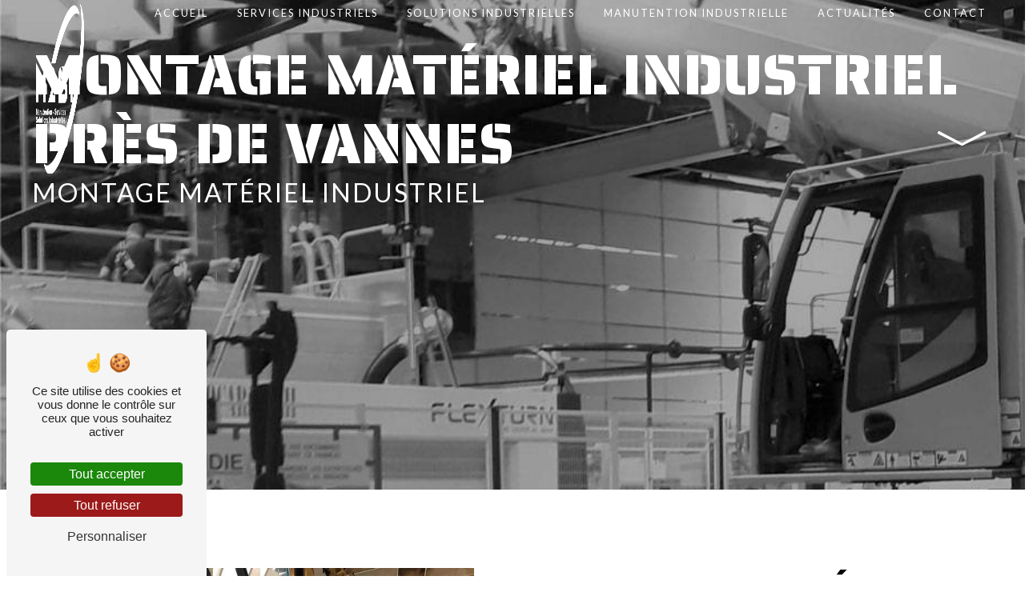

--- FILE ---
content_type: text/html; charset=UTF-8
request_url: https://m2si.pro/montage-materiel-industriel/vannes
body_size: 24334
content:
<!DOCTYPE html>
<html lang="fr">
<head>
    <meta charset="UTF-8"/>
    <meta name="viewport" content="width=device-width, initial-scale=1, shrink-to-fit=no">
    <title>montage matériel industriel près de Vannes</title>
    <script type="text/javascript" src="/build/tarteaucitron/tarteaucitron_services.js"></script>
    <script type="text/javascript" src="/build/tarteaucitron/tarteaucitron.js"></script>
    <script type="text/javascript"
            id="init_tac"
            data-iconposition="BottomLeft"
            data-iconsrc="/build/images/logo-cookies.svg"
            data-iconsrcdisplay="false"
            src="/build/tarteaucitron/inittarteaucitron.js">
    </script>
                    <link rel="stylesheet" href="/build/new.ac024fc8.css"><link href="https://fonts.googleapis.com/css2?family=Lato:wght@100;400;900&display=swap"
                  rel="stylesheet">            <link rel="shortcut icon" type="image/png" href="/uploads/media/images/cms/medias/42fe16278e861a37cafd87a0f4b8819b.png"/>    <meta name="keywords" content="montage matériel industriel près de Vannes"/>
    <meta name="description" content="            La société M2SI située près de Vannes vous propose ses services en montage matériel industriel. Fort de son expérience, notre équipe dynamique, soudée et serviable est à votre service. Contactez nous au 06 98 25 48 27, nous saurons vous guider.
    "/>

    

    <style>
                .primary-color {
            color: #000000;
        }

        .primary-color {
            color: #000000;
        }

        .secondary-bg-color {
            background-color: #ffffff;
        }

        .secondary-color {
            color: #ffffff;
        }

        .tertiary-bg-color {
            background-color: #214c9b;
        }

        .tertiary-color {
            color: #214c9b;
        }

        .config-font {
            font-family: Lato, sans-serif;
        }

        @charset "UTF-8";
/*TEMPLATE - 2024*/
/*GLOBAL*/
body {
  background-color: #ffffff;
}
/*$clip-path: polygon(100% 0%, 0% 0% , 0.00% 95.03%, 2.22% 93.95%, 4.44% 92.82%, 6.67% 91.69%, 8.89% 90.60%, 11.11% 89.60%, 13.33% 88.74%, 15.56% 88.05%, 17.78% 87.57%, 20.00% 87.31%, 22.22% 87.29%, 24.44% 87.51%, 26.67% 87.96%, 28.89% 88.61%, 31.11% 89.44%, 33.33% 90.42%, 35.56% 91.50%, 37.78% 92.63%, 40.00% 93.77%, 42.22% 94.86%, 44.44% 95.86%, 46.67% 96.72%, 48.89% 97.40%, 51.11% 97.88%, 53.33% 98.14%, 55.56% 98.16%, 57.78% 97.94%, 60.00% 97.50%, 62.22% 96.84%, 64.44% 96.01%, 66.67% 95.03%, 68.89% 93.95%, 71.11% 92.82%, 73.33% 91.69%, 75.56% 90.60%, 77.78% 89.60%, 80.00% 88.74%, 82.22% 88.05%, 84.44% 87.57%, 86.67% 87.31%, 88.89% 87.29%, 91.11% 87.51%, 93.33% 87.96%, 95.56% 88.61%, 97.78% 89.44%, 100.00% 90.42%);*/
@keyframes floating {
  0% {
    transform: translate(0, 0px);
  }
  50% {
    transform: translate(0, 15px);
  }
  100% {
    transform: translate(0, 0px);
  }
}
/*SCROLL*/
::-webkit-scrollbar {
  width: 6px;
}
::-webkit-scrollbar-thumb {
  background: #214c9b;
  border-radius: 0px !important;
}
.scrollTop {
  background-color: #214c9b;
  color: #fff;
  border-radius: 0px !important;
}
.scrollTop:hover {
  color: #fff;
}
/*TEXT*/
::selection {
  background-color: #214c9b;
  color: #fff;
}
@font-face {
  font-family: Lato, sans-serif;
  font-weight: 400 !important;
  src: local("sans serif"), local("sans-serif"), local(Lato);
  font-display: swap;
}
h1, h2, .type-5-padding .card-body .card-container h3, marquee h1, marquee h2, marquee h3, marquee h4, marquee h5, marquee h6, h4, h5, h6 {
  color: #000000;
  font-family: "Saira Stencil One", sans-serif;
  font-weight: 400 !important;
  text-transform: uppercase !important;
  letter-spacing: 2px;
}
h1 {
  font-size: clamp(2.8rem, 7vw, 4.5rem) !important;
  font-weight: 400 !important;
  letter-spacing: 0;
}
h2, .type-5-padding .card-body .card-container h3, marquee h1, marquee h2, marquee h3, marquee h4, marquee h5, marquee h6 {
  font-size: clamp(2rem, 5vw, 2.8rem) !important;
  font-weight: 400 !important;
}
h3, .information-content .item-content .item .text strong, .seo-page .information-content .item-content .item .text strong, .seo-page h3, .seo-page h4, .seo-page h5, .seo-page h6 {
  font-size: clamp(1rem, 5vw, 1.5rem) !important;
  color: #214c9b;
  font-family: "Lato", sans-serif;
  letter-spacing: 4px;
}
h4, h5, h6 {
  font-size: clamp(1.2rem, 3vw, 1rem) !important;
}
p, .image-full-width-text-content .text-content p, .information-content .item-content .item .text p, .information-content .item-content .item .text a, .seo-page .information-content .item-content .item .text p, .seo-page .information-content .item-content .item .text a, li {
  font-family: "Lato", sans-serif;
  color: #000000;
  letter-spacing: 2px;
  line-height: 1.4;
  font-weight: 300;
}
p strong, .image-full-width-text-content .text-content p strong, .information-content .item-content .item .text p strong, .information-content .item-content .item .text a strong, .seo-page .information-content .item-content .item .text p strong, .seo-page .information-content .item-content .item .text a strong, li strong {
  color: #214c9b;
  font-weight: bold;
}
a {
  font-family: "Lato", sans-serif;
  color: #214c9b;
  transition: opacity 0.3s, text-decoration 0.3s;
}
a:hover, a:focus {
  opacity: 0.5;
  text-decoration: none;
}
li {
  list-style: inside;
}
li::marker {
  color: #214c9b !important;
}
hr {
  border-width: 5px;
  border-style: solid;
  border-image: linear-gradient(to right, #8F8484, #214c9b) 1;
  width: 24%;
  margin: 0 0 2% 0;
  transition: 0.3s;
}
/*BTN*/
.btn, .agencies .agencies-search-container button, .seo-page .two-columns-content .btn-content .btn-seo, .error-content .btn {
  font-family: Lato, sans-serif;
  font-weight: 400 !important;
  text-transform: uppercase !important;
  color: #214c9b;
  padding: 15px 0;
}
.btn:hover, .agencies .agencies-search-container button:hover, .seo-page .two-columns-content .btn-content .btn-seo:hover, .error-content .btn:hover {
  color: #214c9b;
}
.btn i, .agencies .agencies-search-container button i, .seo-page .two-columns-content .btn-content .btn-seo i, .error-content .btn i {
  color: #fff;
  background: #214c9b;
}
.btn:before, .agencies .agencies-search-container button:before, .seo-page .two-columns-content .btn-content .btn-seo:before, .error-content .btn:before {
  content: "";
  position: absolute;
  background: #214c9b;
  top: 3em;
  display: block;
  border-radius: 0;
  width: 50%;
  height: 1px;
  transition: all 0.3s ease;
}
.btn:hover:before, .agencies .agencies-search-container button:hover:before, .seo-page .two-columns-content .btn-content .btn-seo:hover:before, .error-content .btn:hover:before {
  width: 75%;
}
/*MENU*/
.top-menu .navbar {
  padding: 0 100px;
}
.top-menu .navbar .navbar-brand img {
  height: clamp(50px, 65%, 80px);
  max-width: 75px;
}
.top-menu .affix-top, .top-menu .affix {
  font-family: Lato, sans-serif;
  font-weight: 400 !important;
  text-transform: uppercase !important;
}
.top-menu .affix-top {
  background: transparent;
  height: 15vh;
  align-items: end;
}
.top-menu .affix-top .navbar-brand img {
  filter: brightness(100);
  /*filter: invert(1);*/
  /*display: none;*/
}
.top-menu .affix-top li a {
  color: #fff;
  font-weight: 400 !important;
}
.top-menu .affix-top li a:hover {
  opacity: 0.5;
}
.top-menu .btn, .top-menu .agencies .agencies-search-container button, .agencies .agencies-search-container .top-menu button, .top-menu .seo-page .two-columns-content .btn-content .btn-seo, .seo-page .two-columns-content .btn-content .top-menu .btn-seo, .top-menu .error-content .btn, .error-content .top-menu .btn {
  color: #fff !important;
  border-bottom: 1px solid #fff;
  border-radius: 0;
}
.affix {
  background-color: #ffffff;
  height: 9vh;
}
.affix .navbar-brand img {
  /*filter: brightness(100);*/
  /*filter: invert(1);*/
  /*display: none;*/
}
.affix li a {
  color: #000000;
  font-weight: 400 !important;
}
.affix li a:hover {
  opacity: 0.5;
}
.affix .btn, .affix .agencies .agencies-search-container button, .agencies .agencies-search-container .affix button, .affix .seo-page .two-columns-content .btn-content .btn-seo, .seo-page .two-columns-content .btn-content .affix .btn-seo, .affix .error-content .btn, .error-content .affix .btn {
  color: #000000 !important;
  border-bottom: 1px solid #000000;
}
.affix .btn:hover, .affix .agencies .agencies-search-container button:hover, .agencies .agencies-search-container .affix button:hover, .affix .seo-page .two-columns-content .btn-content .btn-seo:hover, .seo-page .two-columns-content .btn-content .affix .btn-seo:hover, .affix .error-content .btn:hover, .error-content .affix .btn:hover {
  opacity: 0.5;
}
.dropdown-menu {
  background-color: #214c9b !important;
  margin-left: -1em;
}
.dropdown-menu a {
  color: #fff !important;
  width: 100%;
  justify-content: center;
}
.post .affix-top, .post .affix, .product .affix-top, .product .affix, .error .affix-top, .error .affix {
  height: 9vh;
  align-items: center;
}
.post .affix-top .navbar-brand img, .post .affix .navbar-brand img, .product .affix-top .navbar-brand img, .product .affix .navbar-brand img, .error .affix-top .navbar-brand img, .error .affix .navbar-brand img {
  filter: none;
}
.post .affix-top li a, .post .affix li a, .product .affix-top li a, .product .affix li a, .error .affix-top li a, .error .affix li a {
  color: #000000;
}
.post .affix-top .btn, .post .affix-top .agencies .agencies-search-container button, .agencies .agencies-search-container .post .affix-top button, .post .affix-top .seo-page .two-columns-content .btn-content .btn-seo, .seo-page .two-columns-content .btn-content .post .affix-top .btn-seo, .post .affix-top .error-content .btn, .error-content .post .affix-top .btn, .post .affix .btn, .post .affix .agencies .agencies-search-container button, .agencies .agencies-search-container .post .affix button, .post .affix .seo-page .two-columns-content .btn-content .btn-seo, .seo-page .two-columns-content .btn-content .post .affix .btn-seo, .post .affix .error-content .btn, .error-content .post .affix .btn, .product .affix-top .btn, .product .affix-top .agencies .agencies-search-container button, .agencies .agencies-search-container .product .affix-top button, .product .affix-top .seo-page .two-columns-content .btn-content .btn-seo, .seo-page .two-columns-content .btn-content .product .affix-top .btn-seo, .product .affix-top .error-content .btn, .error-content .product .affix-top .btn, .product .affix .btn, .product .affix .agencies .agencies-search-container button, .agencies .agencies-search-container .product .affix button, .product .affix .seo-page .two-columns-content .btn-content .btn-seo, .seo-page .two-columns-content .btn-content .product .affix .btn-seo, .product .affix .error-content .btn, .error-content .product .affix .btn, .error .affix-top .btn, .error .affix-top .agencies .agencies-search-container button, .agencies .agencies-search-container .error .affix-top button, .error .affix-top .seo-page .two-columns-content .btn-content .btn-seo, .seo-page .two-columns-content .btn-content .error .affix-top .btn-seo, .error .affix-top .error-content .btn, .error-content .error .affix-top .btn, .error .affix .btn, .error .affix .agencies .agencies-search-container button, .agencies .agencies-search-container .error .affix button, .error .affix .seo-page .two-columns-content .btn-content .btn-seo, .seo-page .two-columns-content .btn-content .error .affix .btn-seo, .error .affix .error-content .btn, .error-content .error .affix .btn {
  color: #000000 !important;
  border-bottom: 1px solid #000000;
}
/*LEFT-MENU*/
.hamburger {
  background-color: #214c9b;
  border-radius: 0px !important;
  margin: 20px 0 0 45px;
}
.hamb-menu {
  font-family: Lato, sans-serif;
  font-weight: 400 !important;
  text-transform: uppercase !important;
  color: #fff;
}
.hamburger.is-open .hamb-top, .hamburger.is-open .hamb-middle, .hamburger.is-open .hamb-bottom, .hamburger.is-closed .hamb-top, .hamburger.is-closed .hamb-middle, .hamburger.is-closed .hamb-bottom {
  background: #fff;
}
#sidebar {
  background-color: rgba(255, 255, 255, 0.9);
}
#sidebar.active {
  border-radius: 0px !important;
  transform: scale(0.8) !important;
  width: 480px;
}
.sidebar {
  font-family: Lato, sans-serif;
  font-weight: 400 !important;
  text-transform: uppercase !important;
}
.sidebar .sidebar-header img {
  width: 55%;
  /*filter: grayscale(1) brightness(100);*/
  /*filter: invert(1);*/
}
.sidebar .sidebar-header strong {
  display: none;
}
.sidebar .btn, .sidebar .agencies .agencies-search-container button, .agencies .agencies-search-container .sidebar button, .sidebar .seo-page .two-columns-content .btn-content .btn-seo, .seo-page .two-columns-content .btn-content .sidebar .btn-seo, .sidebar .error-content .btn, .error-content .sidebar .btn {
  color: #000000 !important;
  border: 0;
  border-bottom: 1px solid #000000;
  border-radius: 0;
}
.sidebar .btn:hover, .sidebar .agencies .agencies-search-container button:hover, .agencies .agencies-search-container .sidebar button:hover, .sidebar .seo-page .two-columns-content .btn-content .btn-seo:hover, .seo-page .two-columns-content .btn-content .sidebar .btn-seo:hover, .sidebar .error-content .btn:hover, .error-content .sidebar .btn:hover {
  color: #214c9b !important;
  border-bottom: 1px solid #214c9b;
  border-left: 0;
}
.sidebar li a {
  color: #000000;
  font-size: 20px;
  font-weight: 400 !important;
  border-left: 1px solid #214c9b;
}
.sidebar li a:hover {
  color: #214c9b !important;
  border-left: 10px solid #214c9b;
}
.sidebar .active a:first-child {
  color: #214c9b !important;
  border-left: 10px solid #214c9b;
}
.sidebar .active a:first-child:hover {
  color: #000000 !important;
}
.sidebar .active .dropdown-toggle {
  color: #000000 !important;
}
.sidebar .social-network ul {
  background-color: #214c9b;
  justify-content: flex-start;
  padding: 0 0 0 30px;
}
.sidebar .social-network ul li a {
  color: #fff;
  font-size: 40px;
  border: 0;
}
.sidebar .social-network ul li a:hover {
  color: #ffffff !important;
  opacity: 0.5;
}
/*LEFT-MENU-FULL-SCREEN*/
/*#sidebar.active {    transform: scale(1) !important;    width: 100%;}.sidebar {    .sidebar-header {        img {            width: 25% !important;        }    }    li {        justify-content: center;    }    .social-network {        ul {            justify-content: center;        }    }}*/
/*VIDEO*/
.video-container {
  clip-path: 0;
}
.video-container .opacity-video {
  background: #000000;
  opacity: 0.5;
}
.video-container video {
  /*filter: blur(10px);*/
  /*filter: grayscale(1);*/
}
.video-container .text-content img {
  height: clamp(30px, 65%, 120px);
  max-height: 230px;
  padding-bottom: 10px;
  filter: brightness(100);
  /*filter: invert(1);*/
}
.video-container .text-content h1, .video-container .text-content h2, .video-container .text-content .type-5-padding .card-body .card-container h3, .type-5-padding .card-body .card-container .video-container .text-content h3, .video-container .text-content marquee h1, marquee .video-container .text-content h1, .video-container .text-content marquee h2, marquee .video-container .text-content h2, .video-container .text-content marquee h3, marquee .video-container .text-content h3, .video-container .text-content marquee h4, marquee .video-container .text-content h4, .video-container .text-content marquee h5, marquee .video-container .text-content h5, .video-container .text-content marquee h6, marquee .video-container .text-content h6, .video-container .text-content h3, .video-container .text-content .information-content .item-content .item .text strong, .information-content .item-content .item .text .video-container .text-content strong, .video-container .text-content .seo-page .information-content .item-content .item .text strong, .seo-page .information-content .item-content .item .text .video-container .text-content strong, .video-container .text-content .seo-page h3, .seo-page .video-container .text-content h3, .video-container .text-content .seo-page h4, .seo-page .video-container .text-content h4, .video-container .text-content .seo-page h5, .seo-page .video-container .text-content h5, .video-container .text-content .seo-page h6, .seo-page .video-container .text-content h6, .video-container .text-content h4, .video-container .text-content h5, .video-container .text-content h6, .video-container .text-content p, .video-container .text-content .image-full-width-text-content .text-content p, .image-full-width-text-content .text-content .video-container .text-content p, .video-container .text-content .information-content .item-content .item .text p, .information-content .item-content .item .text .video-container .text-content p, .video-container .text-content .information-content .item-content .item .text a, .information-content .item-content .item .text .video-container .text-content a, .video-container .text-content .seo-page .information-content .item-content .item .text p, .seo-page .information-content .item-content .item .text .video-container .text-content p, .video-container .text-content .seo-page .information-content .item-content .item .text a, .seo-page .information-content .item-content .item .text .video-container .text-content a, .video-container .text-content strong {
  color: #fff;
}
.video-container .text-content h1 {
  font-size: clamp(3.5rem, 7vw, 6rem) !important;
  overflow: visible;
  white-space: normal;
  font-weight: 800 !important;
}
.video-container .text-content h1 strong {
  color: #214c9b;
}
.video-container .text-content h2, .video-container .text-content .type-5-padding .card-body .card-container h3, .type-5-padding .card-body .card-container .video-container .text-content h3, .video-container .text-content marquee h1, marquee .video-container .text-content h1, .video-container .text-content marquee h2, marquee .video-container .text-content h2, .video-container .text-content marquee h3, marquee .video-container .text-content h3, .video-container .text-content marquee h4, marquee .video-container .text-content h4, .video-container .text-content marquee h5, marquee .video-container .text-content h5, .video-container .text-content marquee h6, marquee .video-container .text-content h6 {
  font-size: clamp(1.5rem, 5vw, 2rem) !important;
  letter-spacing: 4px;
}
.video-container .text-content .btn-content .btn, .video-container .text-content .btn-content .agencies .agencies-search-container button, .agencies .agencies-search-container .video-container .text-content .btn-content button, .video-container .text-content .btn-content .seo-page .two-columns-content .btn-content .btn-seo, .seo-page .two-columns-content .btn-content .video-container .text-content .btn-content .btn-seo, .video-container .text-content .btn-content .error-content .btn, .error-content .video-container .text-content .btn-content .btn {
  color: #fff;
}
.video-container .text-content .btn-content .btn i, .video-container .text-content .btn-content .agencies .agencies-search-container button i, .agencies .agencies-search-container .video-container .text-content .btn-content button i, .video-container .text-content .btn-content .seo-page .two-columns-content .btn-content .btn-seo i, .seo-page .two-columns-content .btn-content .video-container .text-content .btn-content .btn-seo i, .video-container .text-content .btn-content .error-content .btn i, .error-content .video-container .text-content .btn-content .btn i {
  color: #214c9b;
  background: #fff;
}
.video-container .text-content .btn-content .btn:before, .video-container .text-content .btn-content .agencies .agencies-search-container button:before, .agencies .agencies-search-container .video-container .text-content .btn-content button:before, .video-container .text-content .btn-content .seo-page .two-columns-content .btn-content .btn-seo:before, .seo-page .two-columns-content .btn-content .video-container .text-content .btn-content .btn-seo:before, .video-container .text-content .btn-content .error-content .btn:before, .error-content .video-container .text-content .btn-content .btn:before {
  background: #fff;
}
.video-container .text-content .btn-content .btn:hover, .video-container .text-content .btn-content .agencies .agencies-search-container button:hover, .agencies .agencies-search-container .video-container .text-content .btn-content button:hover, .video-container .text-content .btn-content .seo-page .two-columns-content .btn-content .btn-seo:hover, .seo-page .two-columns-content .btn-content .video-container .text-content .btn-content .btn-seo:hover, .video-container .text-content .btn-content .error-content .btn:hover, .error-content .video-container .text-content .btn-content .btn:hover {
  opacity: 0.5;
}
.video-container .text-content .btn-content .btn-video-call-to-action {
  padding: 15px 30px;
}
.video-container .icofont-rounded-down:before {
  content: "" !important;
}
.video-container img, .video-container h1, .video-container h2, .video-container .type-5-padding .card-body .card-container h3, .type-5-padding .card-body .card-container .video-container h3, .video-container marquee h1, marquee .video-container h1, .video-container marquee h2, marquee .video-container h2, .video-container marquee h3, marquee .video-container h3, .video-container marquee h4, marquee .video-container h4, .video-container marquee h5, marquee .video-container h5, .video-container marquee h6, marquee .video-container h6, .video-container h3, .video-container .information-content .item-content .item .text strong, .information-content .item-content .item .text .video-container strong, .video-container .seo-page .information-content .item-content .item .text strong, .seo-page .information-content .item-content .item .text .video-container strong, .video-container .seo-page h3, .seo-page .video-container h3, .video-container .seo-page h4, .seo-page .video-container h4, .video-container .seo-page h5, .seo-page .video-container h5, .video-container .seo-page h6, .seo-page .video-container h6, .video-container .btn-content, .video-container .justify-content-center {
  text-align: center !important;
  justify-content: center !important;
}
.video-container .container {
  max-width: 100%;
  margin: 0 100px;
}
/*SLIDER*/
.slider-content {
  height: 100vh;
  clip-path: 0;
}
.slider-content .background-opacity-slider {
  background: linear-gradient(90deg, rgba(0, 0, 0, 0.8) 50%, rgba(0, 0, 0, 0.4) 50%);
  z-index: 1;
}
.slider-content .home-slider-text img {
  width: clamp(30px, 65%, 170px);
  max-width: 170px;
  height: auto;
  padding-bottom: 20px;
  /*filter: grayscale(1) brightness(100);*/
  /*filter: invert(1);*/
}
.slider-content .home-slider-text h1, .slider-content .home-slider-text h2, .slider-content .home-slider-text .type-5-padding .card-body .card-container h3, .type-5-padding .card-body .card-container .slider-content .home-slider-text h3, .slider-content .home-slider-text marquee h1, marquee .slider-content .home-slider-text h1, .slider-content .home-slider-text marquee h2, marquee .slider-content .home-slider-text h2, .slider-content .home-slider-text marquee h3, marquee .slider-content .home-slider-text h3, .slider-content .home-slider-text marquee h4, marquee .slider-content .home-slider-text h4, .slider-content .home-slider-text marquee h5, marquee .slider-content .home-slider-text h5, .slider-content .home-slider-text marquee h6, marquee .slider-content .home-slider-text h6, .slider-content .home-slider-text h3, .slider-content .home-slider-text .information-content .item-content .item .text strong, .information-content .item-content .item .text .slider-content .home-slider-text strong, .slider-content .home-slider-text .seo-page .information-content .item-content .item .text strong, .seo-page .information-content .item-content .item .text .slider-content .home-slider-text strong, .slider-content .home-slider-text .seo-page h3, .seo-page .slider-content .home-slider-text h3, .slider-content .home-slider-text .seo-page h4, .seo-page .slider-content .home-slider-text h4, .slider-content .home-slider-text .seo-page h5, .seo-page .slider-content .home-slider-text h5, .slider-content .home-slider-text .seo-page h6, .seo-page .slider-content .home-slider-text h6, .slider-content .home-slider-text h4, .slider-content .home-slider-text h5, .slider-content .home-slider-text h6, .slider-content .home-slider-text p, .slider-content .home-slider-text .image-full-width-text-content .text-content p, .image-full-width-text-content .text-content .slider-content .home-slider-text p, .slider-content .home-slider-text .information-content .item-content .item .text p, .information-content .item-content .item .text .slider-content .home-slider-text p, .slider-content .home-slider-text .information-content .item-content .item .text a, .information-content .item-content .item .text .slider-content .home-slider-text a, .slider-content .home-slider-text .seo-page .information-content .item-content .item .text p, .seo-page .information-content .item-content .item .text .slider-content .home-slider-text p, .slider-content .home-slider-text .seo-page .information-content .item-content .item .text a, .seo-page .information-content .item-content .item .text .slider-content .home-slider-text a, .slider-content .home-slider-text strong {
  color: #fff;
}
.slider-content .home-slider-text h1 {
  overflow: visible;
  white-space: normal;
}
.slider-content .home-slider-text h2, .slider-content .home-slider-text .type-5-padding .card-body .card-container h3, .type-5-padding .card-body .card-container .slider-content .home-slider-text h3, .slider-content .home-slider-text marquee h1, marquee .slider-content .home-slider-text h1, .slider-content .home-slider-text marquee h2, marquee .slider-content .home-slider-text h2, .slider-content .home-slider-text marquee h3, marquee .slider-content .home-slider-text h3, .slider-content .home-slider-text marquee h4, marquee .slider-content .home-slider-text h4, .slider-content .home-slider-text marquee h5, marquee .slider-content .home-slider-text h5, .slider-content .home-slider-text marquee h6, marquee .slider-content .home-slider-text h6 {
  font-size: clamp(1.5rem, 5vw, 2rem) !important;
}
.slider-content .btn-slider-content {
  margin-top: 15px !important;
}
.slider-content .btn-slider-content .btn, .slider-content .btn-slider-content .agencies .agencies-search-container button, .agencies .agencies-search-container .slider-content .btn-slider-content button, .slider-content .btn-slider-content .seo-page .two-columns-content .btn-content .btn-seo, .seo-page .two-columns-content .btn-content .slider-content .btn-slider-content .btn-seo, .slider-content .btn-slider-content .error-content .btn, .error-content .slider-content .btn-slider-content .btn {
  color: #fff;
}
.slider-content .btn-slider-content .btn i, .slider-content .btn-slider-content .agencies .agencies-search-container button i, .agencies .agencies-search-container .slider-content .btn-slider-content button i, .slider-content .btn-slider-content .seo-page .two-columns-content .btn-content .btn-seo i, .seo-page .two-columns-content .btn-content .slider-content .btn-slider-content .btn-seo i, .slider-content .btn-slider-content .error-content .btn i, .error-content .slider-content .btn-slider-content .btn i {
  color: #214c9b;
  background: #fff;
}
.slider-content .btn-slider-content .btn:before, .slider-content .btn-slider-content .agencies .agencies-search-container button:before, .agencies .agencies-search-container .slider-content .btn-slider-content button:before, .slider-content .btn-slider-content .seo-page .two-columns-content .btn-content .btn-seo:before, .seo-page .two-columns-content .btn-content .slider-content .btn-slider-content .btn-seo:before, .slider-content .btn-slider-content .error-content .btn:before, .error-content .slider-content .btn-slider-content .btn:before {
  background: #fff;
}
.slider-content .btn-slider-content .btn:hover, .slider-content .btn-slider-content .agencies .agencies-search-container button:hover, .agencies .agencies-search-container .slider-content .btn-slider-content button:hover, .slider-content .btn-slider-content .seo-page .two-columns-content .btn-content .btn-seo:hover, .seo-page .two-columns-content .btn-content .slider-content .btn-slider-content .btn-seo:hover, .slider-content .btn-slider-content .error-content .btn:hover, .error-content .slider-content .btn-slider-content .btn:hover {
  opacity: 0.5;
}
.slider-content .btn-slider-content .btn-slider-call-to-action {
  padding: 15px 30px;
}
.slider-content .carousel-fade {
  height: 100vh;
}
.slider-content .carousel-fade .carousel-inner {
  /*filter: blur(10px);*/
  /*filter: grayscale(1);*/
}
.slider-content .line-slider-content .line, .slider-content .line-slider-content .line2, .slider-content .line-slider-content .line3, .slider-content .line-slider-content .line4 {
  background: #ffffff;
  z-index: 9;
}
.slider-content .line-slider-content .line {
  top: 5%;
  left: 3%;
}
.slider-content .line-slider-content .line2 {
  right: 3%;
  top: 15%;
}
.slider-content .line-slider-content .line3 {
  bottom: 5%;
  right: 3%;
}
.slider-content .line-slider-content .line4 {
  left: 3%;
  bottom: 15%;
}
.slider-content .carousel-indicators {
  left: 0 100px;
}
.slider-content .arrow-down-content {
  z-index: 9;
}
.slider-content .arrow-down-content .icofont-rounded-down:before {
  content: "" !important;
}
.slider-content .logo-content, .slider-content h1, .slider-content h2, .slider-content .type-5-padding .card-body .card-container h3, .type-5-padding .card-body .card-container .slider-content h3, .slider-content marquee h1, marquee .slider-content h1, .slider-content marquee h2, marquee .slider-content h2, .slider-content marquee h3, marquee .slider-content h3, .slider-content marquee h4, marquee .slider-content h4, .slider-content marquee h5, marquee .slider-content h5, .slider-content marquee h6, marquee .slider-content h6, .slider-content h3, .slider-content .information-content .item-content .item .text strong, .information-content .item-content .item .text .slider-content strong, .slider-content .seo-page .information-content .item-content .item .text strong, .seo-page .information-content .item-content .item .text .slider-content strong, .slider-content .seo-page h3, .seo-page .slider-content h3, .slider-content .seo-page h4, .seo-page .slider-content h4, .slider-content .seo-page h5, .seo-page .slider-content h5, .slider-content .seo-page h6, .seo-page .slider-content h6, .slider-content .btn-content, .slider-content .justify-content-center {
  text-align: left !important;
  justify-content: left !important;
}
.slider-content .container {
  max-width: 100%;
  margin: 0;
}
/*BANNER*/
.banner-content, .seo-page .banner-content {
  height: 85vh;
  clip-path: 0;
}
.banner-content .opacity-banner, .seo-page .banner-content .opacity-banner {
  background: #000;
  opacity: 0.5;
}
.banner-content .img, .seo-page .banner-content .img, .banner-content video, .seo-page .banner-content video {
  /*filter: blur(5px);*/
  /*filter: grayscale(1);*/
}
.banner-content .logo-content, .seo-page .banner-content .logo-content, .banner-content h1, .seo-page .banner-content h1, .banner-content h2, .seo-page .banner-content h2, .banner-content .type-5-padding .card-body .card-container h3, .type-5-padding .card-body .card-container .banner-content h3, .banner-content marquee h1, marquee .banner-content h1, .banner-content marquee h2, marquee .banner-content h2, .banner-content marquee h3, marquee .banner-content h3, .banner-content marquee h4, marquee .banner-content h4, .banner-content marquee h5, marquee .banner-content h5, .banner-content marquee h6, marquee .banner-content h6, .banner-content h3, .seo-page .banner-content h3, .banner-content .information-content .item-content .item .text strong, .information-content .item-content .item .text .banner-content strong, .banner-content .seo-page .information-content .item-content .item .text strong, .seo-page .information-content .item-content .item .text .banner-content strong, .banner-content .seo-page h3, .banner-content .seo-page h4, .seo-page .banner-content h4, .banner-content .seo-page h5, .seo-page .banner-content h5, .banner-content .seo-page h6, .seo-page .banner-content h6, .banner-content h4, .banner-content h5, .banner-content h6, .banner-content p, .seo-page .banner-content p, .banner-content .image-full-width-text-content .text-content p, .image-full-width-text-content .text-content .banner-content p, .banner-content .information-content .item-content .item .text p, .information-content .item-content .item .text .banner-content p, .banner-content .information-content .item-content .item .text a, .information-content .item-content .item .text .banner-content a, .banner-content .seo-page .information-content .item-content .item .text p, .seo-page .information-content .item-content .item .text .banner-content p, .banner-content .seo-page .information-content .item-content .item .text a, .seo-page .information-content .item-content .item .text .banner-content a, .banner-content .content-btn, .seo-page .banner-content .content-btn {
  text-align: left !important;
  justify-content: left !important;
}
.banner-content h2, .seo-page .banner-content h2, .banner-content .type-5-padding .card-body .card-container h3, .type-5-padding .card-body .card-container .banner-content h3, .banner-content marquee h1, marquee .banner-content h1, .banner-content marquee h2, marquee .banner-content h2, .banner-content marquee h3, marquee .banner-content h3, .banner-content marquee h4, marquee .banner-content h4, .banner-content marquee h5, marquee .banner-content h5, .banner-content marquee h6, marquee .banner-content h6 {
  font-family: "Lato", sans-serif;
}
.banner-content .logo-content img, .seo-page .banner-content .logo-content img {
  max-width: 200px;
  /*filter: grayscale(1) brightness(100);*/
}
.banner-content .text-content, .seo-page .banner-content .text-content {
  align-self: end;
  /*margin: 0 0px 100px;*/
}
.banner-content .text-content h1, .seo-page .banner-content .text-content h1, .banner-content .text-content h2, .seo-page .banner-content .text-content h2, .banner-content .text-content .type-5-padding .card-body .card-container h3, .type-5-padding .card-body .card-container .banner-content .text-content h3, .banner-content .text-content marquee h1, marquee .banner-content .text-content h1, .banner-content .text-content marquee h2, marquee .banner-content .text-content h2, .banner-content .text-content marquee h3, marquee .banner-content .text-content h3, .banner-content .text-content marquee h4, marquee .banner-content .text-content h4, .banner-content .text-content marquee h5, marquee .banner-content .text-content h5, .banner-content .text-content marquee h6, marquee .banner-content .text-content h6, .banner-content .text-content h3, .seo-page .banner-content .text-content h3, .banner-content .text-content .information-content .item-content .item .text strong, .information-content .item-content .item .text .banner-content .text-content strong, .banner-content .text-content .seo-page .information-content .item-content .item .text strong, .seo-page .information-content .item-content .item .text .banner-content .text-content strong, .banner-content .text-content .seo-page h3, .banner-content .text-content .seo-page h4, .seo-page .banner-content .text-content h4, .banner-content .text-content .seo-page h5, .seo-page .banner-content .text-content h5, .banner-content .text-content .seo-page h6, .seo-page .banner-content .text-content h6, .banner-content .text-content h4, .banner-content .text-content h5, .banner-content .text-content h6, .banner-content .text-content p, .seo-page .banner-content .text-content p, .banner-content .text-content .image-full-width-text-content .text-content p, .image-full-width-text-content .text-content .banner-content .text-content p, .banner-content .text-content .information-content .item-content .item .text p, .information-content .item-content .item .text .banner-content .text-content p, .banner-content .text-content .information-content .item-content .item .text a, .information-content .item-content .item .text .banner-content .text-content a, .banner-content .text-content .seo-page .information-content .item-content .item .text p, .seo-page .information-content .item-content .item .text .banner-content .text-content p, .banner-content .text-content .seo-page .information-content .item-content .item .text a, .seo-page .information-content .item-content .item .text .banner-content .text-content a, .banner-content .text-content strong, .seo-page .banner-content .text-content strong {
  color: #fff;
}
.banner-content .text-content h1:after, .seo-page .banner-content .text-content h1:after {
  content: "﹀";
  position: absolute;
  right: 0;
  animation-name: floating;
  animation-duration: 2s;
  animation-iteration-count: infinite;
}
.banner-content .text-content h2, .seo-page .banner-content .text-content h2, .banner-content .text-content .type-5-padding .card-body .card-container h3, .type-5-padding .card-body .card-container .banner-content .text-content h3, .banner-content .text-content marquee h1, marquee .banner-content .text-content h1, .banner-content .text-content marquee h2, marquee .banner-content .text-content h2, .banner-content .text-content marquee h3, marquee .banner-content .text-content h3, .banner-content .text-content marquee h4, marquee .banner-content .text-content h4, .banner-content .text-content marquee h5, marquee .banner-content .text-content h5, .banner-content .text-content marquee h6, marquee .banner-content .text-content h6 {
  font-size: clamp(1.5rem, 5vw, 2rem) !important;
}
.banner-content .text-content .content-btn .btn, .seo-page .banner-content .text-content .content-btn .btn, .banner-content .text-content .content-btn .agencies .agencies-search-container button, .agencies .agencies-search-container .banner-content .text-content .content-btn button, .banner-content .text-content .content-btn .seo-page .two-columns-content .btn-content .btn-seo, .seo-page .two-columns-content .btn-content .banner-content .text-content .content-btn .btn-seo, .banner-content .text-content .content-btn .error-content .btn, .error-content .banner-content .text-content .content-btn .btn, .banner-content .text-content .btn-content .btn, .seo-page .banner-content .text-content .btn-content .btn, .banner-content .text-content .btn-content .agencies .agencies-search-container button, .agencies .agencies-search-container .banner-content .text-content .btn-content button, .banner-content .text-content .btn-content .seo-page .two-columns-content .btn-content .btn-seo, .seo-page .two-columns-content .btn-content .banner-content .text-content .btn-content .btn-seo, .banner-content .text-content .btn-content .error-content .btn, .error-content .banner-content .text-content .btn-content .btn {
  color: #fff;
}
.banner-content .text-content .content-btn .btn i, .seo-page .banner-content .text-content .content-btn .btn i, .banner-content .text-content .content-btn .agencies .agencies-search-container button i, .agencies .agencies-search-container .banner-content .text-content .content-btn button i, .banner-content .text-content .content-btn .seo-page .two-columns-content .btn-content .btn-seo i, .seo-page .two-columns-content .btn-content .banner-content .text-content .content-btn .btn-seo i, .banner-content .text-content .content-btn .error-content .btn i, .error-content .banner-content .text-content .content-btn .btn i, .banner-content .text-content .btn-content .btn i, .seo-page .banner-content .text-content .btn-content .btn i, .banner-content .text-content .btn-content .agencies .agencies-search-container button i, .agencies .agencies-search-container .banner-content .text-content .btn-content button i, .banner-content .text-content .btn-content .seo-page .two-columns-content .btn-content .btn-seo i, .seo-page .two-columns-content .btn-content .banner-content .text-content .btn-content .btn-seo i, .banner-content .text-content .btn-content .error-content .btn i, .error-content .banner-content .text-content .btn-content .btn i {
  color: #214c9b;
  background: #fff;
}
.banner-content .text-content .content-btn .btn:before, .seo-page .banner-content .text-content .content-btn .btn:before, .banner-content .text-content .content-btn .agencies .agencies-search-container button:before, .agencies .agencies-search-container .banner-content .text-content .content-btn button:before, .banner-content .text-content .content-btn .seo-page .two-columns-content .btn-content .btn-seo:before, .seo-page .two-columns-content .btn-content .banner-content .text-content .content-btn .btn-seo:before, .banner-content .text-content .content-btn .error-content .btn:before, .error-content .banner-content .text-content .content-btn .btn:before, .seo-page .banner-content .text-content .content-btn .agencies .agencies-search-container button:before, .agencies .agencies-search-container .seo-page .banner-content .text-content .content-btn button:before, .seo-page .banner-content .text-content .content-btn .two-columns-content .btn-content .btn-seo:before, .seo-page .banner-content .text-content .content-btn .error-content .btn:before, .error-content .seo-page .banner-content .text-content .content-btn .btn:before, .banner-content .text-content .btn-content .btn:before, .seo-page .banner-content .text-content .btn-content .btn:before, .banner-content .text-content .btn-content .agencies .agencies-search-container button:before, .agencies .agencies-search-container .banner-content .text-content .btn-content button:before, .banner-content .text-content .btn-content .seo-page .two-columns-content .btn-content .btn-seo:before, .seo-page .two-columns-content .btn-content .banner-content .text-content .btn-content .btn-seo:before, .banner-content .text-content .btn-content .error-content .btn:before, .error-content .banner-content .text-content .btn-content .btn:before, .seo-page .banner-content .text-content .btn-content .agencies .agencies-search-container button:before, .agencies .agencies-search-container .seo-page .banner-content .text-content .btn-content button:before, .seo-page .banner-content .text-content .btn-content .two-columns-content .btn-content .btn-seo:before, .seo-page .banner-content .text-content .btn-content .error-content .btn:before, .error-content .seo-page .banner-content .text-content .btn-content .btn:before {
  background: #fff;
}
/*BANNER-VIDÉO*/
.banner-video-content {
  height: 85vh;
  clip-path: 0;
}
.banner-video-content .opacity-banner {
  background: #000000;
  opacity: 0.5;
}
.banner-video-content video {
  /*filter: blur(5px);*/
  /*filter: grayscale(1);*/
}
.banner-video-content .container {
  align-self: end;
  max-width: 100%;
  margin: 0 100px;
  /*margin: 0 100px 100px;*/
}
.banner-video-content h1, .banner-video-content h2, .banner-video-content .type-5-padding .card-body .card-container h3, .type-5-padding .card-body .card-container .banner-video-content h3, .banner-video-content marquee h1, marquee .banner-video-content h1, .banner-video-content marquee h2, marquee .banner-video-content h2, .banner-video-content marquee h3, marquee .banner-video-content h3, .banner-video-content marquee h4, marquee .banner-video-content h4, .banner-video-content marquee h5, marquee .banner-video-content h5, .banner-video-content marquee h6, marquee .banner-video-content h6, .banner-video-content h3, .banner-video-content .information-content .item-content .item .text strong, .information-content .item-content .item .text .banner-video-content strong, .banner-video-content .seo-page .information-content .item-content .item .text strong, .seo-page .information-content .item-content .item .text .banner-video-content strong, .banner-video-content .seo-page h3, .seo-page .banner-video-content h3, .banner-video-content .seo-page h4, .seo-page .banner-video-content h4, .banner-video-content .seo-page h5, .seo-page .banner-video-content h5, .banner-video-content .seo-page h6, .seo-page .banner-video-content h6, .banner-video-content h4, .banner-video-content h5, .banner-video-content h6, .banner-video-content p, .banner-video-content .image-full-width-text-content .text-content p, .image-full-width-text-content .text-content .banner-video-content p, .banner-video-content .information-content .item-content .item .text p, .information-content .item-content .item .text .banner-video-content p, .banner-video-content .information-content .item-content .item .text a, .information-content .item-content .item .text .banner-video-content a, .banner-video-content .seo-page .information-content .item-content .item .text p, .seo-page .information-content .item-content .item .text .banner-video-content p, .banner-video-content .seo-page .information-content .item-content .item .text a, .seo-page .information-content .item-content .item .text .banner-video-content a, .banner-video-content .btn-content {
  text-align: left !important;
  justify-content: left !important;
}
.banner-video-content .btn-content {
  padding: 20px 0em !important;
}
.banner-video-content .text-content h1, .banner-video-content .text-content h2, .banner-video-content .text-content .type-5-padding .card-body .card-container h3, .type-5-padding .card-body .card-container .banner-video-content .text-content h3, .banner-video-content .text-content marquee h1, marquee .banner-video-content .text-content h1, .banner-video-content .text-content marquee h2, marquee .banner-video-content .text-content h2, .banner-video-content .text-content marquee h3, marquee .banner-video-content .text-content h3, .banner-video-content .text-content marquee h4, marquee .banner-video-content .text-content h4, .banner-video-content .text-content marquee h5, marquee .banner-video-content .text-content h5, .banner-video-content .text-content marquee h6, marquee .banner-video-content .text-content h6, .banner-video-content .text-content h3, .banner-video-content .text-content .information-content .item-content .item .text strong, .information-content .item-content .item .text .banner-video-content .text-content strong, .banner-video-content .text-content .seo-page .information-content .item-content .item .text strong, .seo-page .information-content .item-content .item .text .banner-video-content .text-content strong, .banner-video-content .text-content .seo-page h3, .seo-page .banner-video-content .text-content h3, .banner-video-content .text-content .seo-page h4, .seo-page .banner-video-content .text-content h4, .banner-video-content .text-content .seo-page h5, .seo-page .banner-video-content .text-content h5, .banner-video-content .text-content .seo-page h6, .seo-page .banner-video-content .text-content h6, .banner-video-content .text-content h4, .banner-video-content .text-content h5, .banner-video-content .text-content h6, .banner-video-content .text-content p, .banner-video-content .text-content .image-full-width-text-content .text-content p, .image-full-width-text-content .text-content .banner-video-content .text-content p, .banner-video-content .text-content .information-content .item-content .item .text p, .information-content .item-content .item .text .banner-video-content .text-content p, .banner-video-content .text-content .information-content .item-content .item .text a, .information-content .item-content .item .text .banner-video-content .text-content a, .banner-video-content .text-content .seo-page .information-content .item-content .item .text p, .seo-page .information-content .item-content .item .text .banner-video-content .text-content p, .banner-video-content .text-content .seo-page .information-content .item-content .item .text a, .seo-page .information-content .item-content .item .text .banner-video-content .text-content a, .banner-video-content .text-content strong {
  color: #fff;
}
.banner-video-content .text-content h1:after {
  content: "﹀";
  position: absolute;
  right: 0;
  animation-name: floating;
  animation-duration: 2s;
  animation-iteration-count: infinite;
}
.banner-video-content .text-content h2, .banner-video-content .text-content .type-5-padding .card-body .card-container h3, .type-5-padding .card-body .card-container .banner-video-content .text-content h3, .banner-video-content .text-content marquee h1, marquee .banner-video-content .text-content h1, .banner-video-content .text-content marquee h2, marquee .banner-video-content .text-content h2, .banner-video-content .text-content marquee h3, marquee .banner-video-content .text-content h3, .banner-video-content .text-content marquee h4, marquee .banner-video-content .text-content h4, .banner-video-content .text-content marquee h5, marquee .banner-video-content .text-content h5, .banner-video-content .text-content marquee h6, marquee .banner-video-content .text-content h6 {
  font-size: clamp(1.5rem, 5vw, 2rem) !important;
}
.banner-video-content .text-content .btn, .banner-video-content .text-content .agencies .agencies-search-container button, .agencies .agencies-search-container .banner-video-content .text-content button, .banner-video-content .text-content .seo-page .two-columns-content .btn-content .btn-seo, .seo-page .two-columns-content .btn-content .banner-video-content .text-content .btn-seo, .banner-video-content .text-content .error-content .btn, .error-content .banner-video-content .text-content .btn {
  color: #fff;
}
.banner-video-content .text-content .btn i, .banner-video-content .text-content .agencies .agencies-search-container button i, .agencies .agencies-search-container .banner-video-content .text-content button i, .banner-video-content .text-content .seo-page .two-columns-content .btn-content .btn-seo i, .seo-page .two-columns-content .btn-content .banner-video-content .text-content .btn-seo i, .banner-video-content .text-content .error-content .btn i, .error-content .banner-video-content .text-content .btn i {
  color: #214c9b;
  background: #fff;
}
.banner-video-content .text-content .btn:before, .banner-video-content .text-content .agencies .agencies-search-container button:before, .agencies .agencies-search-container .banner-video-content .text-content button:before, .banner-video-content .text-content .seo-page .two-columns-content .btn-content .btn-seo:before, .seo-page .two-columns-content .btn-content .banner-video-content .text-content .btn-seo:before, .banner-video-content .text-content .error-content .btn:before, .error-content .banner-video-content .text-content .btn:before {
  background: #fff;
}
/*TEXT*/
.text-bloc-content {
  padding: 50px 450px;
  /*text-align: center;*/
}
.text-bloc-content.top-phrase {
  padding: 3em;
  background: #214c9b;
}
.text-bloc-content.top-phrase p, .text-bloc-content.top-phrase .image-full-width-text-content .text-content p, .image-full-width-text-content .text-content .text-bloc-content.top-phrase p, .text-bloc-content.top-phrase .information-content .item-content .item .text p, .information-content .item-content .item .text .text-bloc-content.top-phrase p, .text-bloc-content.top-phrase .information-content .item-content .item .text a, .information-content .item-content .item .text .text-bloc-content.top-phrase a, .text-bloc-content.top-phrase .seo-page .information-content .item-content .item .text p, .seo-page .information-content .item-content .item .text .text-bloc-content.top-phrase p, .text-bloc-content.top-phrase .seo-page .information-content .item-content .item .text a, .seo-page .information-content .item-content .item .text .text-bloc-content.top-phrase a, .text-bloc-content.top-phrase a {
  color: #ffffff;
}
.text-bloc-content.top-phrase a {
  font-weight: 800;
}
.text-bloc-content.retrofit p, .text-bloc-content.retrofit .image-full-width-text-content .text-content p, .image-full-width-text-content .text-content .text-bloc-content.retrofit p, .text-bloc-content.retrofit .information-content .item-content .item .text p, .information-content .item-content .item .text .text-bloc-content.retrofit p, .text-bloc-content.retrofit .information-content .item-content .item .text a, .information-content .item-content .item .text .text-bloc-content.retrofit a, .text-bloc-content.retrofit .seo-page .information-content .item-content .item .text p, .seo-page .information-content .item-content .item .text .text-bloc-content.retrofit p, .text-bloc-content.retrofit .seo-page .information-content .item-content .item .text a, .seo-page .information-content .item-content .item .text .text-bloc-content.retrofit a {
  width: fit-content;
  margin: 0 auto;
}
.text-bloc-content.retrofit p a, .text-bloc-content.retrofit .image-full-width-text-content .text-content p a, .image-full-width-text-content .text-content .text-bloc-content.retrofit p a, .text-bloc-content.retrofit .information-content .item-content .item .text p a, .information-content .item-content .item .text .text-bloc-content.retrofit p a, .text-bloc-content.retrofit .information-content .item-content .item .text a a, .information-content .item-content .item .text .text-bloc-content.retrofit a a, .text-bloc-content.retrofit .seo-page .information-content .item-content .item .text p a, .seo-page .information-content .item-content .item .text .text-bloc-content.retrofit p a, .text-bloc-content.retrofit .seo-page .information-content .item-content .item .text a a, .seo-page .information-content .item-content .item .text .text-bloc-content.retrofit a a {
  width: fit-content;
  margin: 0auto;
}
/*TWO-COLUMNS - TWO-COLUMNS-SLIDER*/
.two-columns-content, .two-columns-slider-content {
  padding: 50px 100px;
  position: relative;
}
.two-columns-content .row, .two-columns-slider-content .row {
  justify-content: center;
}
.two-columns-content .row .text-content .bloc-texte, .two-columns-slider-content .row .text-content .bloc-texte {
  background-color: transparent;
}
.two-columns-content .row .text-content .bloc-texte h1 strong, .two-columns-slider-content .row .text-content .bloc-texte h1 strong {
  color: #214c9b;
}
.two-columns-content .row .text-content .bloc-texte h2, .two-columns-content .row .text-content .bloc-texte .type-5-padding .card-body .card-container h3, .type-5-padding .card-body .card-container .two-columns-content .row .text-content .bloc-texte h3, .two-columns-content .row .text-content .bloc-texte marquee h1, marquee .two-columns-content .row .text-content .bloc-texte h1, .two-columns-content .row .text-content .bloc-texte marquee h2, marquee .two-columns-content .row .text-content .bloc-texte h2, .two-columns-content .row .text-content .bloc-texte marquee h3, marquee .two-columns-content .row .text-content .bloc-texte h3, .two-columns-content .row .text-content .bloc-texte marquee h4, marquee .two-columns-content .row .text-content .bloc-texte h4, .two-columns-content .row .text-content .bloc-texte marquee h5, marquee .two-columns-content .row .text-content .bloc-texte h5, .two-columns-content .row .text-content .bloc-texte marquee h6, marquee .two-columns-content .row .text-content .bloc-texte h6, .two-columns-slider-content .row .text-content .bloc-texte h2, .two-columns-slider-content .row .text-content .bloc-texte .type-5-padding .card-body .card-container h3, .type-5-padding .card-body .card-container .two-columns-slider-content .row .text-content .bloc-texte h3, .two-columns-slider-content .row .text-content .bloc-texte marquee h1, marquee .two-columns-slider-content .row .text-content .bloc-texte h1, .two-columns-slider-content .row .text-content .bloc-texte marquee h2, marquee .two-columns-slider-content .row .text-content .bloc-texte h2, .two-columns-slider-content .row .text-content .bloc-texte marquee h3, marquee .two-columns-slider-content .row .text-content .bloc-texte h3, .two-columns-slider-content .row .text-content .bloc-texte marquee h4, marquee .two-columns-slider-content .row .text-content .bloc-texte h4, .two-columns-slider-content .row .text-content .bloc-texte marquee h5, marquee .two-columns-slider-content .row .text-content .bloc-texte h5, .two-columns-slider-content .row .text-content .bloc-texte marquee h6, marquee .two-columns-slider-content .row .text-content .bloc-texte h6 {
  margin-bottom: 2%;
}
.two-columns-content .row .img-content .parent-auto-resize-img-child a img, .two-columns-slider-content .row .img-content .parent-auto-resize-img-child a img {
  box-shadow: none;
  border-radius: 0;
}
.two-columns-content .justify-content-end, .two-columns-slider-content .justify-content-end {
  justify-content: left !important;
}
.two-columns-content .carousel-caption span, .two-columns-slider-content .carousel-caption span {
  display: none;
}
.two-columns-content.display-media-left, .two-columns-slider-content.display-media-left {
  background: #214c9b;
}
.two-columns-content.display-media-left h2, .two-columns-content.display-media-left .type-5-padding .card-body .card-container h3, .type-5-padding .card-body .card-container .two-columns-content.display-media-left h3, .two-columns-content.display-media-left marquee h1, marquee .two-columns-content.display-media-left h1, .two-columns-content.display-media-left marquee h2, marquee .two-columns-content.display-media-left h2, .two-columns-content.display-media-left marquee h3, marquee .two-columns-content.display-media-left h3, .two-columns-content.display-media-left marquee h4, marquee .two-columns-content.display-media-left h4, .two-columns-content.display-media-left marquee h5, marquee .two-columns-content.display-media-left h5, .two-columns-content.display-media-left marquee h6, marquee .two-columns-content.display-media-left h6, .two-columns-content.display-media-left h3, .two-columns-content.display-media-left .information-content .item-content .item .text strong, .information-content .item-content .item .text .two-columns-content.display-media-left strong, .two-columns-content.display-media-left .seo-page .information-content .item-content .item .text strong, .seo-page .information-content .item-content .item .text .two-columns-content.display-media-left strong, .two-columns-content.display-media-left .seo-page h3, .seo-page .two-columns-content.display-media-left h3, .two-columns-content.display-media-left .seo-page h4, .seo-page .two-columns-content.display-media-left h4, .two-columns-content.display-media-left .seo-page h5, .seo-page .two-columns-content.display-media-left h5, .two-columns-content.display-media-left .seo-page h6, .seo-page .two-columns-content.display-media-left h6, .two-columns-content.display-media-left h4, .two-columns-content.display-media-left h5, .two-columns-content.display-media-left h6, .two-columns-content.display-media-left p, .two-columns-content.display-media-left .image-full-width-text-content .text-content p, .image-full-width-text-content .text-content .two-columns-content.display-media-left p, .two-columns-content.display-media-left .information-content .item-content .item .text p, .information-content .item-content .item .text .two-columns-content.display-media-left p, .two-columns-content.display-media-left .information-content .item-content .item .text a, .information-content .item-content .item .text .two-columns-content.display-media-left a, .two-columns-content.display-media-left .seo-page .information-content .item-content .item .text p, .seo-page .information-content .item-content .item .text .two-columns-content.display-media-left p, .two-columns-content.display-media-left .seo-page .information-content .item-content .item .text a, .seo-page .information-content .item-content .item .text .two-columns-content.display-media-left a, .two-columns-content.display-media-left strong, .two-columns-content.display-media-left li, .two-columns-content.display-media-left li::marker, .two-columns-slider-content.display-media-left h2, .two-columns-slider-content.display-media-left .type-5-padding .card-body .card-container h3, .type-5-padding .card-body .card-container .two-columns-slider-content.display-media-left h3, .two-columns-slider-content.display-media-left marquee h1, marquee .two-columns-slider-content.display-media-left h1, .two-columns-slider-content.display-media-left marquee h2, marquee .two-columns-slider-content.display-media-left h2, .two-columns-slider-content.display-media-left marquee h3, marquee .two-columns-slider-content.display-media-left h3, .two-columns-slider-content.display-media-left marquee h4, marquee .two-columns-slider-content.display-media-left h4, .two-columns-slider-content.display-media-left marquee h5, marquee .two-columns-slider-content.display-media-left h5, .two-columns-slider-content.display-media-left marquee h6, marquee .two-columns-slider-content.display-media-left h6, .two-columns-slider-content.display-media-left h3, .two-columns-slider-content.display-media-left .information-content .item-content .item .text strong, .information-content .item-content .item .text .two-columns-slider-content.display-media-left strong, .two-columns-slider-content.display-media-left .seo-page .information-content .item-content .item .text strong, .seo-page .information-content .item-content .item .text .two-columns-slider-content.display-media-left strong, .two-columns-slider-content.display-media-left .seo-page h3, .seo-page .two-columns-slider-content.display-media-left h3, .two-columns-slider-content.display-media-left .seo-page h4, .seo-page .two-columns-slider-content.display-media-left h4, .two-columns-slider-content.display-media-left .seo-page h5, .seo-page .two-columns-slider-content.display-media-left h5, .two-columns-slider-content.display-media-left .seo-page h6, .seo-page .two-columns-slider-content.display-media-left h6, .two-columns-slider-content.display-media-left h4, .two-columns-slider-content.display-media-left h5, .two-columns-slider-content.display-media-left h6, .two-columns-slider-content.display-media-left p, .two-columns-slider-content.display-media-left .image-full-width-text-content .text-content p, .image-full-width-text-content .text-content .two-columns-slider-content.display-media-left p, .two-columns-slider-content.display-media-left .information-content .item-content .item .text p, .information-content .item-content .item .text .two-columns-slider-content.display-media-left p, .two-columns-slider-content.display-media-left .information-content .item-content .item .text a, .information-content .item-content .item .text .two-columns-slider-content.display-media-left a, .two-columns-slider-content.display-media-left .seo-page .information-content .item-content .item .text p, .seo-page .information-content .item-content .item .text .two-columns-slider-content.display-media-left p, .two-columns-slider-content.display-media-left .seo-page .information-content .item-content .item .text a, .seo-page .information-content .item-content .item .text .two-columns-slider-content.display-media-left a, .two-columns-slider-content.display-media-left strong, .two-columns-slider-content.display-media-left li, .two-columns-slider-content.display-media-left li::marker {
  color: #fff !important;
}
.two-columns-content.display-media-left .btn, .two-columns-content.display-media-left .agencies .agencies-search-container button, .agencies .agencies-search-container .two-columns-content.display-media-left button, .two-columns-content.display-media-left .seo-page .two-columns-content .btn-content .btn-seo, .seo-page .two-columns-content .btn-content .two-columns-content.display-media-left .btn-seo, .two-columns-content.display-media-left .error-content .btn, .error-content .two-columns-content.display-media-left .btn, .two-columns-slider-content.display-media-left .btn, .two-columns-slider-content.display-media-left .agencies .agencies-search-container button, .agencies .agencies-search-container .two-columns-slider-content.display-media-left button, .two-columns-slider-content.display-media-left .seo-page .two-columns-content .btn-content .btn-seo, .seo-page .two-columns-content .btn-content .two-columns-slider-content.display-media-left .btn-seo, .two-columns-slider-content.display-media-left .error-content .btn, .error-content .two-columns-slider-content.display-media-left .btn {
  color: #fff;
}
.two-columns-content.display-media-left .btn i, .two-columns-content.display-media-left .agencies .agencies-search-container button i, .agencies .agencies-search-container .two-columns-content.display-media-left button i, .two-columns-content.display-media-left .seo-page .two-columns-content .btn-content .btn-seo i, .seo-page .two-columns-content .btn-content .two-columns-content.display-media-left .btn-seo i, .two-columns-content.display-media-left .error-content .btn i, .error-content .two-columns-content.display-media-left .btn i, .two-columns-slider-content.display-media-left .btn i, .two-columns-slider-content.display-media-left .agencies .agencies-search-container button i, .agencies .agencies-search-container .two-columns-slider-content.display-media-left button i, .two-columns-slider-content.display-media-left .seo-page .two-columns-content .btn-content .btn-seo i, .seo-page .two-columns-content .btn-content .two-columns-slider-content.display-media-left .btn-seo i, .two-columns-slider-content.display-media-left .error-content .btn i, .error-content .two-columns-slider-content.display-media-left .btn i {
  color: #214c9b;
  background: #fff;
}
.two-columns-content.display-media-left .btn:before, .two-columns-content.display-media-left .agencies .agencies-search-container button:before, .agencies .agencies-search-container .two-columns-content.display-media-left button:before, .two-columns-content.display-media-left .seo-page .two-columns-content .btn-content .btn-seo:before, .seo-page .two-columns-content .btn-content .two-columns-content.display-media-left .btn-seo:before, .two-columns-content.display-media-left .error-content .btn:before, .error-content .two-columns-content.display-media-left .btn:before, .two-columns-slider-content.display-media-left .btn:before, .two-columns-slider-content.display-media-left .agencies .agencies-search-container button:before, .agencies .agencies-search-container .two-columns-slider-content.display-media-left button:before, .two-columns-slider-content.display-media-left .seo-page .two-columns-content .btn-content .btn-seo:before, .seo-page .two-columns-content .btn-content .two-columns-slider-content.display-media-left .btn-seo:before, .two-columns-slider-content.display-media-left .error-content .btn:before, .error-content .two-columns-slider-content.display-media-left .btn:before {
  background: #fff;
}
.two-columns-content:before, .two-columns-slider-content:before {
  content: "";
  position: absolute;
  left: 2%;
  top: 7%;
  width: 300px;
  height: 400px;
  background-color: rgba(33, 76, 155, 0.2);
  border-radius: 0px !important;
  z-index: -1;
}
.two-columns-content:after, .two-columns-slider-content:after {
  content: "";
  position: absolute;
  background-image: url(/uploads/media/images/cms/medias/thumb_/cms/medias/66475cffd73c7_images_large.png);
  background-size: 80%;
  background-repeat: no-repeat;
  opacity: 0.7;
  right: 3%;
  bottom: 2%;
  width: 220px;
  height: 220px;
  border-radius: 0px !important;
  z-index: 1;
}
.two-columns-content:hover hr, .two-columns-slider-content:hover hr {
  width: 85%;
  transition: 0.3s;
}
/*TWO COLUMNS PRESENTATION*/
.two-columns-presentation-content {
  min-height: 30vh;
}
.two-columns-presentation-content .bloc-left .opacity-left {
  background-color: #000000;
}
.two-columns-presentation-content .bloc-left .logo-content img {
  max-width: 300px;
  height: auto;
}
.two-columns-presentation-content .bloc-left h1, .two-columns-presentation-content .bloc-left h2, .two-columns-presentation-content .bloc-left .type-5-padding .card-body .card-container h3, .type-5-padding .card-body .card-container .two-columns-presentation-content .bloc-left h3, .two-columns-presentation-content .bloc-left marquee h1, marquee .two-columns-presentation-content .bloc-left h1, .two-columns-presentation-content .bloc-left marquee h2, marquee .two-columns-presentation-content .bloc-left h2, .two-columns-presentation-content .bloc-left marquee h3, marquee .two-columns-presentation-content .bloc-left h3, .two-columns-presentation-content .bloc-left marquee h4, marquee .two-columns-presentation-content .bloc-left h4, .two-columns-presentation-content .bloc-left marquee h5, marquee .two-columns-presentation-content .bloc-left h5, .two-columns-presentation-content .bloc-left marquee h6, marquee .two-columns-presentation-content .bloc-left h6, .two-columns-presentation-content .bloc-left h3, .two-columns-presentation-content .bloc-left .information-content .item-content .item .text strong, .information-content .item-content .item .text .two-columns-presentation-content .bloc-left strong, .two-columns-presentation-content .bloc-left .seo-page .information-content .item-content .item .text strong, .seo-page .information-content .item-content .item .text .two-columns-presentation-content .bloc-left strong, .two-columns-presentation-content .bloc-left .seo-page h3, .seo-page .two-columns-presentation-content .bloc-left h3, .two-columns-presentation-content .bloc-left .seo-page h4, .seo-page .two-columns-presentation-content .bloc-left h4, .two-columns-presentation-content .bloc-left .seo-page h5, .seo-page .two-columns-presentation-content .bloc-left h5, .two-columns-presentation-content .bloc-left .seo-page h6, .seo-page .two-columns-presentation-content .bloc-left h6, .two-columns-presentation-content .bloc-left p, .two-columns-presentation-content .bloc-left .image-full-width-text-content .text-content p, .image-full-width-text-content .text-content .two-columns-presentation-content .bloc-left p, .two-columns-presentation-content .bloc-left .information-content .item-content .item .text p, .information-content .item-content .item .text .two-columns-presentation-content .bloc-left p, .two-columns-presentation-content .bloc-left .information-content .item-content .item .text a, .information-content .item-content .item .text .two-columns-presentation-content .bloc-left a, .two-columns-presentation-content .bloc-left .seo-page .information-content .item-content .item .text p, .seo-page .information-content .item-content .item .text .two-columns-presentation-content .bloc-left p, .two-columns-presentation-content .bloc-left .seo-page .information-content .item-content .item .text a, .seo-page .information-content .item-content .item .text .two-columns-presentation-content .bloc-left a, .two-columns-presentation-content .bloc-left span {
  color: #ffffff;
}
.two-columns-presentation-content .bloc-left .typewrite > .wrap {
  border-right: 0.08em solid #ffffff;
}
.two-columns-presentation-content .bloc-left .btn, .two-columns-presentation-content .bloc-left .agencies .agencies-search-container button, .agencies .agencies-search-container .two-columns-presentation-content .bloc-left button, .two-columns-presentation-content .bloc-left .seo-page .two-columns-content .btn-content .btn-seo, .seo-page .two-columns-content .btn-content .two-columns-presentation-content .bloc-left .btn-seo, .two-columns-presentation-content .bloc-left .error-content .btn, .error-content .two-columns-presentation-content .bloc-left .btn {
  color: #fff;
}
.two-columns-presentation-content .bloc-left .btn i, .two-columns-presentation-content .bloc-left .agencies .agencies-search-container button i, .agencies .agencies-search-container .two-columns-presentation-content .bloc-left button i, .two-columns-presentation-content .bloc-left .seo-page .two-columns-content .btn-content .btn-seo i, .seo-page .two-columns-content .btn-content .two-columns-presentation-content .bloc-left .btn-seo i, .two-columns-presentation-content .bloc-left .error-content .btn i, .error-content .two-columns-presentation-content .bloc-left .btn i {
  color: #214c9b;
  background: #fff;
}
.two-columns-presentation-content .bloc-left .btn:before, .two-columns-presentation-content .bloc-left .agencies .agencies-search-container button:before, .agencies .agencies-search-container .two-columns-presentation-content .bloc-left button:before, .two-columns-presentation-content .bloc-left .seo-page .two-columns-content .btn-content .btn-seo:before, .seo-page .two-columns-content .btn-content .two-columns-presentation-content .bloc-left .btn-seo:before, .two-columns-presentation-content .bloc-left .error-content .btn:before, .error-content .two-columns-presentation-content .bloc-left .btn:before {
  background: #fff;
}
.two-columns-presentation-content .bloc-right .opacity-right {
  background-color: #214c9b;
}
.two-columns-presentation-content .bloc-right .logo-content img {
  max-width: 300px;
  height: auto;
}
.two-columns-presentation-content .bloc-right h1, .two-columns-presentation-content .bloc-right h2, .two-columns-presentation-content .bloc-right .type-5-padding .card-body .card-container h3, .type-5-padding .card-body .card-container .two-columns-presentation-content .bloc-right h3, .two-columns-presentation-content .bloc-right marquee h1, marquee .two-columns-presentation-content .bloc-right h1, .two-columns-presentation-content .bloc-right marquee h2, marquee .two-columns-presentation-content .bloc-right h2, .two-columns-presentation-content .bloc-right marquee h3, marquee .two-columns-presentation-content .bloc-right h3, .two-columns-presentation-content .bloc-right marquee h4, marquee .two-columns-presentation-content .bloc-right h4, .two-columns-presentation-content .bloc-right marquee h5, marquee .two-columns-presentation-content .bloc-right h5, .two-columns-presentation-content .bloc-right marquee h6, marquee .two-columns-presentation-content .bloc-right h6, .two-columns-presentation-content .bloc-right h3, .two-columns-presentation-content .bloc-right .information-content .item-content .item .text strong, .information-content .item-content .item .text .two-columns-presentation-content .bloc-right strong, .two-columns-presentation-content .bloc-right .seo-page .information-content .item-content .item .text strong, .seo-page .information-content .item-content .item .text .two-columns-presentation-content .bloc-right strong, .two-columns-presentation-content .bloc-right .seo-page h3, .seo-page .two-columns-presentation-content .bloc-right h3, .two-columns-presentation-content .bloc-right .seo-page h4, .seo-page .two-columns-presentation-content .bloc-right h4, .two-columns-presentation-content .bloc-right .seo-page h5, .seo-page .two-columns-presentation-content .bloc-right h5, .two-columns-presentation-content .bloc-right .seo-page h6, .seo-page .two-columns-presentation-content .bloc-right h6, .two-columns-presentation-content .bloc-right p, .two-columns-presentation-content .bloc-right .image-full-width-text-content .text-content p, .image-full-width-text-content .text-content .two-columns-presentation-content .bloc-right p, .two-columns-presentation-content .bloc-right .information-content .item-content .item .text p, .information-content .item-content .item .text .two-columns-presentation-content .bloc-right p, .two-columns-presentation-content .bloc-right .information-content .item-content .item .text a, .information-content .item-content .item .text .two-columns-presentation-content .bloc-right a, .two-columns-presentation-content .bloc-right .seo-page .information-content .item-content .item .text p, .seo-page .information-content .item-content .item .text .two-columns-presentation-content .bloc-right p, .two-columns-presentation-content .bloc-right .seo-page .information-content .item-content .item .text a, .seo-page .information-content .item-content .item .text .two-columns-presentation-content .bloc-right a, .two-columns-presentation-content .bloc-right span {
  color: #fff;
}
.two-columns-presentation-content .bloc-right .typewrite > .wrap {
  border-right: 0.08em solid #fff;
}
.two-columns-presentation-content .bloc-right .btn, .two-columns-presentation-content .bloc-right .agencies .agencies-search-container button, .agencies .agencies-search-container .two-columns-presentation-content .bloc-right button, .two-columns-presentation-content .bloc-right .seo-page .two-columns-content .btn-content .btn-seo, .seo-page .two-columns-content .btn-content .two-columns-presentation-content .bloc-right .btn-seo, .two-columns-presentation-content .bloc-right .error-content .btn, .error-content .two-columns-presentation-content .bloc-right .btn {
  color: #fff;
}
.two-columns-presentation-content .bloc-right .btn i, .two-columns-presentation-content .bloc-right .agencies .agencies-search-container button i, .agencies .agencies-search-container .two-columns-presentation-content .bloc-right button i, .two-columns-presentation-content .bloc-right .seo-page .two-columns-content .btn-content .btn-seo i, .seo-page .two-columns-content .btn-content .two-columns-presentation-content .bloc-right .btn-seo i, .two-columns-presentation-content .bloc-right .error-content .btn i, .error-content .two-columns-presentation-content .bloc-right .btn i {
  color: #214c9b;
  background: #fff;
}
.two-columns-presentation-content .bloc-right .btn:before, .two-columns-presentation-content .bloc-right .agencies .agencies-search-container button:before, .agencies .agencies-search-container .two-columns-presentation-content .bloc-right button:before, .two-columns-presentation-content .bloc-right .seo-page .two-columns-content .btn-content .btn-seo:before, .seo-page .two-columns-content .btn-content .two-columns-presentation-content .bloc-right .btn-seo:before, .two-columns-presentation-content .bloc-right .error-content .btn:before, .error-content .two-columns-presentation-content .bloc-right .btn:before {
  background: #fff;
}
/*TWO-COLUMNS-TEXTES*/
.two-columns-text-content {
  padding: 50px 100px;
  align-items: center;
}
.two-columns-text-content .item-content {
  padding: 3em;
}
.two-columns-text-content .item-content:nth-child(1) {
  text-align: right;
}
.two-columns-text-content .item-content:nth-child(2) {
  border-left: 1px solid #214c9b;
}
/*THREE-COLUMNS-TEXTES*/
.three-columns-text-content {
  background-color: #214c9b;
  padding: 50px 100px;
}
.three-columns-text-content h1, .three-columns-text-content h2, .three-columns-text-content .type-5-padding .card-body .card-container h3, .type-5-padding .card-body .card-container .three-columns-text-content h3, .three-columns-text-content marquee h1, marquee .three-columns-text-content h1, .three-columns-text-content marquee h2, marquee .three-columns-text-content h2, .three-columns-text-content marquee h3, marquee .three-columns-text-content h3, .three-columns-text-content marquee h4, marquee .three-columns-text-content h4, .three-columns-text-content marquee h5, marquee .three-columns-text-content h5, .three-columns-text-content marquee h6, marquee .three-columns-text-content h6, .three-columns-text-content h3, .three-columns-text-content .information-content .item-content .item .text strong, .information-content .item-content .item .text .three-columns-text-content strong, .three-columns-text-content .seo-page .information-content .item-content .item .text strong, .seo-page .information-content .item-content .item .text .three-columns-text-content strong, .three-columns-text-content .seo-page h3, .seo-page .three-columns-text-content h3, .three-columns-text-content .seo-page h4, .seo-page .three-columns-text-content h4, .three-columns-text-content .seo-page h5, .seo-page .three-columns-text-content h5, .three-columns-text-content .seo-page h6, .seo-page .three-columns-text-content h6, .three-columns-text-content h4, .three-columns-text-content h5, .three-columns-text-content h6, .three-columns-text-content p, .three-columns-text-content .image-full-width-text-content .text-content p, .image-full-width-text-content .text-content .three-columns-text-content p, .three-columns-text-content .information-content .item-content .item .text p, .information-content .item-content .item .text .three-columns-text-content p, .three-columns-text-content .information-content .item-content .item .text a, .information-content .item-content .item .text .three-columns-text-content a, .three-columns-text-content .seo-page .information-content .item-content .item .text p, .seo-page .information-content .item-content .item .text .three-columns-text-content p, .three-columns-text-content .seo-page .information-content .item-content .item .text a, .seo-page .information-content .item-content .item .text .three-columns-text-content a, .three-columns-text-content a, .three-columns-text-content p strong, .three-columns-text-content .image-full-width-text-content .text-content p strong, .image-full-width-text-content .text-content .three-columns-text-content p strong, .three-columns-text-content .information-content .item-content .item .text p strong, .information-content .item-content .item .text .three-columns-text-content p strong, .three-columns-text-content .information-content .item-content .item .text a strong, .information-content .item-content .item .text .three-columns-text-content a strong, .three-columns-text-content .seo-page .information-content .item-content .item .text p strong, .seo-page .information-content .item-content .item .text .three-columns-text-content p strong, .three-columns-text-content .seo-page .information-content .item-content .item .text a strong, .seo-page .information-content .item-content .item .text .three-columns-text-content a strong, .three-columns-text-content li, .three-columns-text-content li::marker {
  color: #ffffff;
}
.three-columns-text-content .btn, .three-columns-text-content .agencies .agencies-search-container button, .agencies .agencies-search-container .three-columns-text-content button, .three-columns-text-content .seo-page .two-columns-content .btn-content .btn-seo, .seo-page .two-columns-content .btn-content .three-columns-text-content .btn-seo, .three-columns-text-content .error-content .btn, .error-content .three-columns-text-content .btn {
  color: #fff;
}
.three-columns-text-content .btn i, .three-columns-text-content .agencies .agencies-search-container button i, .agencies .agencies-search-container .three-columns-text-content button i, .three-columns-text-content .seo-page .two-columns-content .btn-content .btn-seo i, .seo-page .two-columns-content .btn-content .three-columns-text-content .btn-seo i, .three-columns-text-content .error-content .btn i, .error-content .three-columns-text-content .btn i {
  color: #214c9b;
  background: #fff;
}
.three-columns-text-content .btn:before, .three-columns-text-content .agencies .agencies-search-container button:before, .agencies .agencies-search-container .three-columns-text-content button:before, .three-columns-text-content .seo-page .two-columns-content .btn-content .btn-seo:before, .seo-page .two-columns-content .btn-content .three-columns-text-content .btn-seo:before, .three-columns-text-content .error-content .btn:before, .error-content .three-columns-text-content .btn:before {
  background: #fff;
}
.three-columns-text-content .text-content:nth-child(1) {
  align-self: center;
}
/*IMAGE-FULL-WIDTH-TEXT*/
.image-full-width-text-content .text-content {
  background: rgba(33, 76, 155, 0.7);
  padding: 150px 50px;
}
.image-full-width-text-content .text-content h1, .image-full-width-text-content .text-content h2, .image-full-width-text-content .text-content .type-5-padding .card-body .card-container h3, .type-5-padding .card-body .card-container .image-full-width-text-content .text-content h3, .image-full-width-text-content .text-content marquee h1, marquee .image-full-width-text-content .text-content h1, .image-full-width-text-content .text-content marquee h2, marquee .image-full-width-text-content .text-content h2, .image-full-width-text-content .text-content marquee h3, marquee .image-full-width-text-content .text-content h3, .image-full-width-text-content .text-content marquee h4, marquee .image-full-width-text-content .text-content h4, .image-full-width-text-content .text-content marquee h5, marquee .image-full-width-text-content .text-content h5, .image-full-width-text-content .text-content marquee h6, marquee .image-full-width-text-content .text-content h6, .image-full-width-text-content .text-content h3, .image-full-width-text-content .text-content .information-content .item-content .item .text strong, .information-content .item-content .item .text .image-full-width-text-content .text-content strong, .image-full-width-text-content .text-content .seo-page .information-content .item-content .item .text strong, .seo-page .information-content .item-content .item .text .image-full-width-text-content .text-content strong, .image-full-width-text-content .text-content .seo-page h3, .seo-page .image-full-width-text-content .text-content h3, .image-full-width-text-content .text-content .seo-page h4, .seo-page .image-full-width-text-content .text-content h4, .image-full-width-text-content .text-content .seo-page h5, .seo-page .image-full-width-text-content .text-content h5, .image-full-width-text-content .text-content .seo-page h6, .seo-page .image-full-width-text-content .text-content h6, .image-full-width-text-content .text-content h4, .image-full-width-text-content .text-content h5, .image-full-width-text-content .text-content h6, .image-full-width-text-content .text-content p, .image-full-width-text-content .text-content .information-content .item-content .item .text p, .information-content .item-content .item .text .image-full-width-text-content .text-content p, .image-full-width-text-content .text-content .information-content .item-content .item .text a, .information-content .item-content .item .text .image-full-width-text-content .text-content a, .image-full-width-text-content .text-content .seo-page .information-content .item-content .item .text p, .seo-page .information-content .item-content .item .text .image-full-width-text-content .text-content p, .image-full-width-text-content .text-content .seo-page .information-content .item-content .item .text a, .seo-page .information-content .item-content .item .text .image-full-width-text-content .text-content a, .image-full-width-text-content .text-content a, .image-full-width-text-content .text-content p strong, .image-full-width-text-content .text-content .information-content .item-content .item .text p strong, .information-content .item-content .item .text .image-full-width-text-content .text-content p strong, .image-full-width-text-content .text-content .information-content .item-content .item .text a strong, .information-content .item-content .item .text .image-full-width-text-content .text-content a strong, .image-full-width-text-content .text-content .seo-page .information-content .item-content .item .text p strong, .seo-page .information-content .item-content .item .text .image-full-width-text-content .text-content p strong, .image-full-width-text-content .text-content .seo-page .information-content .item-content .item .text a strong, .seo-page .information-content .item-content .item .text .image-full-width-text-content .text-content a strong, .image-full-width-text-content .text-content li, .image-full-width-text-content .text-content li::marker {
  color: #fff;
}
.image-full-width-text-content .text-content h2, .image-full-width-text-content .text-content .type-5-padding .card-body .card-container h3, .type-5-padding .card-body .card-container .image-full-width-text-content .text-content h3, .image-full-width-text-content .text-content marquee h1, marquee .image-full-width-text-content .text-content h1, .image-full-width-text-content .text-content marquee h2, marquee .image-full-width-text-content .text-content h2, .image-full-width-text-content .text-content marquee h3, marquee .image-full-width-text-content .text-content h3, .image-full-width-text-content .text-content marquee h4, marquee .image-full-width-text-content .text-content h4, .image-full-width-text-content .text-content marquee h5, marquee .image-full-width-text-content .text-content h5, .image-full-width-text-content .text-content marquee h6, marquee .image-full-width-text-content .text-content h6 {
  margin-bottom: 20px;
}
.image-full-width-text-content .text-content .btn-content {
  margin-bottom: 20px;
}
.image-full-width-text-content .text-content .btn-content .btn, .image-full-width-text-content .text-content .btn-content .agencies .agencies-search-container button, .agencies .agencies-search-container .image-full-width-text-content .text-content .btn-content button, .image-full-width-text-content .text-content .btn-content .seo-page .two-columns-content .btn-content .btn-seo, .seo-page .two-columns-content .btn-content .image-full-width-text-content .text-content .btn-content .btn-seo, .image-full-width-text-content .text-content .btn-content .error-content .btn, .error-content .image-full-width-text-content .text-content .btn-content .btn {
  color: #fff;
}
.image-full-width-text-content .text-content .btn-content .btn i, .image-full-width-text-content .text-content .btn-content .agencies .agencies-search-container button i, .agencies .agencies-search-container .image-full-width-text-content .text-content .btn-content button i, .image-full-width-text-content .text-content .btn-content .seo-page .two-columns-content .btn-content .btn-seo i, .seo-page .two-columns-content .btn-content .image-full-width-text-content .text-content .btn-content .btn-seo i, .image-full-width-text-content .text-content .btn-content .error-content .btn i, .error-content .image-full-width-text-content .text-content .btn-content .btn i {
  color: #214c9b;
  background: #fff;
}
.image-full-width-text-content .text-content .btn-content .btn:before, .image-full-width-text-content .text-content .btn-content .agencies .agencies-search-container button:before, .agencies .agencies-search-container .image-full-width-text-content .text-content .btn-content button:before, .image-full-width-text-content .text-content .btn-content .seo-page .two-columns-content .btn-content .btn-seo:before, .seo-page .two-columns-content .btn-content .image-full-width-text-content .text-content .btn-content .btn-seo:before, .image-full-width-text-content .text-content .btn-content .error-content .btn:before, .error-content .image-full-width-text-content .text-content .btn-content .btn:before {
  background: #fff;
}
/*ACTIVITY*/
.activity-content .container {
  margin: 0 auto;
}
.activity-content .container h2, .activity-content .container .type-5-padding .card-body .card-container h3, .type-5-padding .card-body .card-container .activity-content .container h3, .activity-content .container marquee h1, marquee .activity-content .container h1, .activity-content .container marquee h2, marquee .activity-content .container h2, .activity-content .container marquee h3, marquee .activity-content .container h3, .activity-content .container marquee h4, marquee .activity-content .container h4, .activity-content .container marquee h5, marquee .activity-content .container h5, .activity-content .container marquee h6, marquee .activity-content .container h6, .activity-content .container h3, .activity-content .container .information-content .item-content .item .text strong, .information-content .item-content .item .text .activity-content .container strong, .activity-content .container .seo-page .information-content .item-content .item .text strong, .seo-page .information-content .item-content .item .text .activity-content .container strong, .activity-content .container .seo-page h3, .seo-page .activity-content .container h3, .activity-content .container .seo-page h4, .seo-page .activity-content .container h4, .activity-content .container .seo-page h5, .seo-page .activity-content .container h5, .activity-content .container .seo-page h6, .seo-page .activity-content .container h6, .activity-content .container h4, .activity-content .container h5, .activity-content .container h6, .activity-content .container p, .activity-content .container .image-full-width-text-content .text-content p, .image-full-width-text-content .text-content .activity-content .container p, .activity-content .container .information-content .item-content .item .text p, .information-content .item-content .item .text .activity-content .container p, .activity-content .container .information-content .item-content .item .text a, .information-content .item-content .item .text .activity-content .container a, .activity-content .container .seo-page .information-content .item-content .item .text p, .seo-page .information-content .item-content .item .text .activity-content .container p, .activity-content .container .seo-page .information-content .item-content .item .text a, .seo-page .information-content .item-content .item .text .activity-content .container a, .activity-content .container a, .activity-content .container strong {
  text-align: center !important;
  padding: 0;
}
.activity-content .container h2, .activity-content .container .type-5-padding .card-body .card-container h3, .type-5-padding .card-body .card-container .activity-content .container h3, .activity-content .container marquee h1, marquee .activity-content .container h1, .activity-content .container marquee h2, marquee .activity-content .container h2, .activity-content .container marquee h3, marquee .activity-content .container h3, .activity-content .container marquee h4, marquee .activity-content .container h4, .activity-content .container marquee h5, marquee .activity-content .container h5, .activity-content .container marquee h6, marquee .activity-content .container h6 {
  margin-bottom: 15px;
}
.activity-content .activity-template-1 .btn-content a {
  background-color: #ffffff;
  color: #214c9b;
}
.activity-content .activity-template-1 .btn-content a:hover {
  background-color: #fff;
  color: #214c9b;
  border: 1px solid #214c9b;
}
.activity-content .activity-template-2 .btn-activity-type-2 {
  background-color: rgba(255, 255, 255, 0.8);
}
.activity-content .activity-template-3 {
  color: #fff;
}
.activity-content .activity-template-3 h3, .activity-content .activity-template-3 .information-content .item-content .item .text strong, .information-content .item-content .item .text .activity-content .activity-template-3 strong, .activity-content .activity-template-3 .seo-page .information-content .item-content .item .text strong, .seo-page .information-content .item-content .item .text .activity-content .activity-template-3 strong, .activity-content .activity-template-3 .seo-page h3, .seo-page .activity-content .activity-template-3 h3, .activity-content .activity-template-3 .seo-page h4, .seo-page .activity-content .activity-template-3 h4, .activity-content .activity-template-3 .seo-page h5, .seo-page .activity-content .activity-template-3 h5, .activity-content .activity-template-3 .seo-page h6, .seo-page .activity-content .activity-template-3 h6 {
  width: auto;
  background: transparent;
  color: #fff;
}
.activity-content .activity-template-3 h3:first-letter, .activity-content .activity-template-3 .seo-page h3:first-letter, .seo-page .activity-content .activity-template-3 h3:first-letter {
  font-size: 1.5em;
}
.activity-content .activity-template-4 {
  padding: 0 100px;
}
.activity-content .activity-template-4 #card-slider .card-title {
  display: none;
}
.activity-content .activity-template-4 #card-slider .slick-next, .activity-content .activity-template-4 #card-slider .slick-prev {
  border-color: #000000;
  bottom: -70px;
}
.activity-content .activity-template-4 #card-slider .slick-next {
  right: 0px;
}
.activity-content .activity-template-4 #card-slider .slick-prev {
  right: 30px;
}
.activity-content .activity-template-4 #card-slider .slick-dots li button:before, .activity-content .activity-template-4 #card-slider li.slick-active button:before {
  color: #000000;
}
.activity-content .activity-template-4 #card-slider .slide {
  padding: 0;
  margin-left: 0.3em;
}
.activity-content .activity-template-4 #card-slider .slide .card {
  border-radius: 0px !important;
}
.activity-content .activity-template-4 #card-slider .slide .card .opacity {
  background: #000;
  opacity: 0 !important;
}
.activity-content .activity-template-4 #card-slider .slide .card .card-body {
  background: transparent !important;
  width: 100% !important;
}
.activity-content .activity-template-4 #card-slider .slide .card .card-body .card-text {
  font-size: 1.4em;
  color: #fff;
  text-align: center;
  padding-top: 15px;
  border-top: 1px solid #fff;
}
.activity-content .activity-template-4 #card-slider .slide .card .btn-activity-4 {
  color: #fff;
}
.activity-content .activity-template-4 #card-slider .slide .card .btn-activity-4 i {
  color: #214c9b;
  background: #fff;
}
.activity-content .activity-template-4 #card-slider .slide .card .btn-activity-4:before {
  background: #fff;
}
.type-5-padding .card-body {
  background-color: rgba(0, 0, 0, 0.6);
}
.type-5-padding .card-body .card-container h3, .type-5-padding .card-body .card-container .information-content .item-content .item .text strong, .information-content .item-content .item .text .type-5-padding .card-body .card-container strong, .type-5-padding .card-body .card-container .seo-page .information-content .item-content .item .text strong, .seo-page .information-content .item-content .item .text .type-5-padding .card-body .card-container strong, .type-5-padding .card-body .card-container .seo-page h3, .seo-page .type-5-padding .card-body .card-container h3, .type-5-padding .card-body .card-container .seo-page h4, .seo-page .type-5-padding .card-body .card-container h4, .type-5-padding .card-body .card-container .seo-page h5, .seo-page .type-5-padding .card-body .card-container h5, .type-5-padding .card-body .card-container .seo-page h6, .seo-page .type-5-padding .card-body .card-container h6 {
  text-align: left !important;
}
/*ITEMS*/
.items-content {
  background-color: #8F8484;
}
.items-content h2, .items-content .type-5-padding .card-body .card-container h3, .type-5-padding .card-body .card-container .items-content h3, .items-content marquee h1, marquee .items-content h1, .items-content marquee h2, marquee .items-content h2, .items-content marquee h3, marquee .items-content h3, .items-content marquee h4, marquee .items-content h4, .items-content marquee h5, marquee .items-content h5, .items-content marquee h6, marquee .items-content h6, .items-content h3, .items-content .information-content .item-content .item .text strong, .information-content .item-content .item .text .items-content strong, .items-content .seo-page .information-content .item-content .item .text strong, .seo-page .information-content .item-content .item .text .items-content strong, .items-content .seo-page h3, .seo-page .items-content h3, .items-content .seo-page h4, .seo-page .items-content h4, .items-content .seo-page h5, .seo-page .items-content h5, .items-content .seo-page h6, .seo-page .items-content h6, .items-content h4, .items-content h5, .items-content h6, .items-content p, .items-content .image-full-width-text-content .text-content p, .image-full-width-text-content .text-content .items-content p, .items-content .information-content .item-content .item .text p, .information-content .item-content .item .text .items-content p, .items-content .information-content .item-content .item .text a, .information-content .item-content .item .text .items-content a, .items-content .seo-page .information-content .item-content .item .text p, .seo-page .information-content .item-content .item .text .items-content p, .items-content .seo-page .information-content .item-content .item .text a, .seo-page .information-content .item-content .item .text .items-content a, .items-content strong {
  color: #fff;
}
.items-content img {
  filter: invert(1);
}
.items-content .item:hover img {
  transform: rotatey(180deg);
  transition: 0.3s;
}
/*PARTENAIRES*/
.partners-content {
  margin: 50px 100px;
  border-radius: 0px !important;
  box-shadow: -7px 8px 30px rgba(0, 0, 0, 0.1);
  display: flex;
  padding: 3em 5em;
  background-color: transparent !important;
}
.partners-content .title-content {
  width: 30%;
}
.partners-content .title-content h2, .partners-content .title-content .type-5-padding .card-body .card-container h3, .type-5-padding .card-body .card-container .partners-content .title-content h3, .partners-content .title-content marquee h1, marquee .partners-content .title-content h1, .partners-content .title-content marquee h2, marquee .partners-content .title-content h2, .partners-content .title-content marquee h3, marquee .partners-content .title-content h3, .partners-content .title-content marquee h4, marquee .partners-content .title-content h4, .partners-content .title-content marquee h5, marquee .partners-content .title-content h5, .partners-content .title-content marquee h6, marquee .partners-content .title-content h6 {
  margin-bottom: 2%;
}
.partners-content .owl-carousel {
  width: 70%;
}
.partners-content .owl-carousel .owl-item {
  min-height: 200px;
}
.partners-content .owl-carousel .owl-item img {
  width: 100%;
  filter: invert(0);
}
.partners-content .owl-nav {
  top: 0%;
}
.partners-content .owl-nav .owl-prev, .partners-content .owl-nav .owl-next {
  width: 40px;
  height: 40px;
  border-radius: 50px;
  display: flex;
  align-items: center;
  background-color: #214c9b !important;
  color: #fff;
  top: 0;
}
.partners-content .owl-nav .owl-prev span, .partners-content .owl-nav .owl-next span {
  position: absolute;
  top: -8px;
}
.partners-content .owl-nav button.owl-next {
  right: 48px;
  left: inherit !important;
}
/*COLLAPSE*/
.collapse-container {
  padding: 50px 100px;
}
.collapse-container .btn-collapse {
  color: #000000;
}
.collapse-container .card-header {
  box-shadow: none !important;
  border-bottom: 1px solid #000000 !important;
}
.collapse-container .card-header .btn-collapse {
  font-size: 1.5rem !important;
}
/*ANCRES*/
.link-id-content .opacity {
  background-color: #214c9b;
}
.link-id-content .content-btn a {
  color: #fff;
}
.link-id-content .content-btn a i {
  color: #214c9b;
  background: #fff;
}
.link-id-content .content-btn a:before {
  background: #fff;
}
/*GALERIES*/
.gallery-type-4 {
  scrollbar-color: #ffffff transparent;
}
/*AFTER / BEFORE*/
.after-before-content {
  text-align: center;
}
/*FILTRE DE RECHERCHE*/
.ui-menu-item {
  border-bottom-left-radius: 5px;
  border-bottom-right-radius: 5px;
}
.ui-menu-item .ui-state-active {
  background-color: #214c9b !important;
  border: 1px solid #ffffff !important;
  color: #214c9b !important;
}
/*ARTICLES*/
.articles-list-content .title-content h2, .articles-list-content .title-content .type-5-padding .card-body .card-container h3, .type-5-padding .card-body .card-container .articles-list-content .title-content h3, .articles-list-content .title-content marquee h1, marquee .articles-list-content .title-content h1, .articles-list-content .title-content marquee h2, marquee .articles-list-content .title-content h2, .articles-list-content .title-content marquee h3, marquee .articles-list-content .title-content h3, .articles-list-content .title-content marquee h4, marquee .articles-list-content .title-content h4, .articles-list-content .title-content marquee h5, marquee .articles-list-content .title-content h5, .articles-list-content .title-content marquee h6, marquee .articles-list-content .title-content h6 {
  margin-bottom: 2%;
}
.articles-list-content .item-container .row:nth-child(2) {
  justify-content: center;
}
.articles-list-content .item-container .item .text-content .category {
  display: none;
}
.articles-list-content .count-result {
  display: none;
}
.articles-list-content .item-category {
  color: #fff;
  background-color: #214c9b;
}
.articles-list-content .not-found-content p, .articles-list-content .not-found-content .image-full-width-text-content .text-content p, .image-full-width-text-content .text-content .articles-list-content .not-found-content p, .articles-list-content .not-found-content .information-content .item-content .item .text p, .information-content .item-content .item .text .articles-list-content .not-found-content p, .articles-list-content .not-found-content .information-content .item-content .item .text a, .information-content .item-content .item .text .articles-list-content .not-found-content a, .articles-list-content .not-found-content .seo-page .information-content .item-content .item .text p, .seo-page .information-content .item-content .item .text .articles-list-content .not-found-content p, .articles-list-content .not-found-content .seo-page .information-content .item-content .item .text a, .seo-page .information-content .item-content .item .text .articles-list-content .not-found-content a {
  font-family: Lato, sans-serif;
}
.articles-list-content .btn-article {
  background-color: #214c9b;
  color: #fff;
  border: none;
  padding: 10px 20px;
}
.articles-list-content .btn-article i {
  display: none;
}
/*ARTICLES-PAGES*/
.article-page-content .category-article-page {
  color: #fff;
  background-color: #214c9b;
}
.article-page-content .image-content .content .main-image img {
  border-radius: 0;
}
.article-page-content .image-content .gallery-content .item img {
  border-radius: 0;
}
.article-page-content .text-content .content .button-content .btn-article-page {
  color: #214c9b;
}
.similar-articles-content .articles-content .item {
  justify-content: center;
}
.page-article .top-menu .affix-top {
  background: #ffffff;
  height: 9vh;
  align-items: center;
}
.page-article .top-menu .affix-top .navbar-brand img {
  filter: none;
}
.page-article .top-menu .affix-top .navbar-collapse ul li a {
  color: #000000;
}
/*PRODUCTS*/
.products .filters {
  background: linear-gradient(0.88turn, rgba(33, 76, 155, 0.2), rgba(33, 76, 155, 0.02), rgba(33, 76, 155, 0.2));
}
.products .filters .form {
  justify-content: center;
  align-items: center;
}
.products .filters .form .submit.col-12 {
  flex: 0 0 20%;
  max-width: 20%;
}
/*PRODUCT-PAGES*/
.product .category {
  font-family: Lato, sans-serif;
  color: #fff;
  background-color: #214c9b;
}
/*PAGINATION*/
.pagination .page-link {
  color: #214c9b;
}
.pagination .page-link:hover {
  background-color: rgba(33, 76, 155, 0.8);
  color: #fff;
}
.pagination .active .page-link {
  color: #fff;
  background-color: #214c9b;
}
/*DOCUMENT*/
.document {
  min-height: auto;
}
.document .documents-container .item-container .item {
  background-color: #214c9b;
  border-radius: 30px;
}
.document .documents-container .item-container .item h4, .document .documents-container .item-container .item p, .document .documents-container .item-container .item .image-full-width-text-content .text-content p, .image-full-width-text-content .text-content .document .documents-container .item-container .item p, .document .documents-container .item-container .item .information-content .item-content .item .text p, .information-content .item-content .item .text .document .documents-container .item-container .item p, .document .documents-container .item-container .item .information-content .item-content .item .text a, .information-content .item-content .item .text .document .documents-container .item-container .item a, .document .documents-container .item-container .item .seo-page .information-content .item-content .item .text p, .seo-page .information-content .item-content .item .text .document .documents-container .item-container .item p, .document .documents-container .item-container .item .seo-page .information-content .item-content .item .text a, .seo-page .information-content .item-content .item .text .document .documents-container .item-container .item a {
  color: #ffffff;
}
.document .documents-container .item-container .item h4 {
  font-size: clamp(1.2rem, 3vw, 1.5rem) !important;
}
.document .documents-container .item-container .item .btn-document {
  margin-top: 15px;
  background-color: #ffffff;
  color: #214c9b;
  font-family: Lato, sans-serif;
  font-weight: 400 !important;
  text-transform: uppercase !important;
}
.document .documents-container .item-container .item:hover .download-icon {
  color: #ffffff;
}
/*INFORMATIONS*/
.information-content, .seo-page .information-content {
  background-color: #8F8484;
  clip-path: 0;
}
.information-content .item-content, .seo-page .information-content .item-content {
  padding: 1.5em;
}
.information-content .item-content .item, .seo-page .information-content .item-content .item {
  align-items: center;
}
.information-content .item-content .item .icon i, .seo-page .information-content .item-content .item .icon i {
  color: #fff;
  font-size: 10em;
  opacity: 0.25;
  margin-right: -1.5em;
}
.information-content .item-content .item .icon .icofont-location-pin:before, .seo-page .information-content .item-content .item .icon .icofont-location-pin:before {
  content: "";
}
.information-content .item-content .item .icon .icofont-phone:before, .seo-page .information-content .item-content .item .icon .icofont-phone:before {
  content: "";
}
.information-content .item-content .item .icon .icofont-letter:before, .seo-page .information-content .item-content .item .icon .icofont-letter:before {
  content: "";
}
.information-content .item-content .item .text strong, .information-content .item-content .item .text p, .information-content .item-content .item .text .image-full-width-text-content .text-content p, .image-full-width-text-content .text-content .information-content .item-content .item .text p, .information-content .item-content .item .text a, .information-content .item-content .item .text .seo-page .information-content .item-content .item .text p, .seo-page .information-content .item-content .item .text .information-content .item-content .item .text p, .information-content .item-content .item .text .seo-page .information-content .item-content .item .text a, .seo-page .information-content .item-content .item .text .information-content .item-content .item .text a, .information-content .item-content .item .text i, .information-content .item-content .item .text .item-content .item a, .information-content .item-content .item .text span, .seo-page .information-content .item-content .item .text strong, .seo-page .information-content .item-content .item .text p, .seo-page .information-content .item-content .item .text .image-full-width-text-content .text-content p, .image-full-width-text-content .text-content .seo-page .information-content .item-content .item .text p, .seo-page .information-content .item-content .item .text a, .seo-page .information-content .item-content .item .text i, .seo-page .information-content .item-content .item .text .item-content .item a, .seo-page .information-content .item-content .item .text span {
  color: #fff !important;
}
.information-content .map, .seo-page .information-content .map {
  filter: grayscale(1);
}
/*AGENCES*/
.agencies .city {
  color: #ffffff;
}
.agencies .city::after {
  background-color: #214c9b;
}
.agencies .item-information i {
  color: #214c9b;
}
.agencies .empty {
  color: #214c9b;
}
/*SCHEDULE - HORAIRES*/
.schedule-content {
  /*text-align: center;*/
  padding: 0em;
}
.schedule-content h1, .schedule-content h2, .schedule-content .type-5-padding .card-body .card-container h3, .type-5-padding .card-body .card-container .schedule-content h3, .schedule-content marquee h1, marquee .schedule-content h1, .schedule-content marquee h2, marquee .schedule-content h2, .schedule-content marquee h3, marquee .schedule-content h3, .schedule-content marquee h4, marquee .schedule-content h4, .schedule-content marquee h5, marquee .schedule-content h5, .schedule-content marquee h6, marquee .schedule-content h6, .schedule-content h3, .schedule-content .information-content .item-content .item .text strong, .information-content .item-content .item .text .schedule-content strong, .schedule-content .seo-page .information-content .item-content .item .text strong, .seo-page .information-content .item-content .item .text .schedule-content strong, .schedule-content .seo-page h3, .seo-page .schedule-content h3, .schedule-content .seo-page h4, .seo-page .schedule-content h4, .schedule-content .seo-page h5, .seo-page .schedule-content h5, .schedule-content .seo-page h6, .seo-page .schedule-content h6, .schedule-content h4, .schedule-content h5, .schedule-content h6, .schedule-content p, .schedule-content .image-full-width-text-content .text-content p, .image-full-width-text-content .text-content .schedule-content p, .schedule-content .information-content .item-content .item .text p, .information-content .item-content .item .text .schedule-content p, .schedule-content .information-content .item-content .item .text a, .information-content .item-content .item .text .schedule-content a, .schedule-content .seo-page .information-content .item-content .item .text p, .seo-page .information-content .item-content .item .text .schedule-content p, .schedule-content .seo-page .information-content .item-content .item .text a, .seo-page .information-content .item-content .item .text .schedule-content a, .schedule-content strong {
  color: #000000;
}
.schedule-content .container {
  max-width: 100%;
  padding: 0;
}
.schedule-content .container .schedule-days-content {
  display: flex;
  justify-content: space-around;
}
.schedule-content .container .schedule-days-content .schedule-content-items {
  flex: 14.28%;
  max-width: 14.28%;
}
.schedule-content .container .schedule-days-content .schedule-content-items .schedule-content-items-label, .schedule-content .container .schedule-days-content .schedule-content-items .schedule-content-item-opening-time, .schedule-content .container .schedule-days-content .schedule-content-items .schedule-content-item-closing-time {
  flex: 100%;
  max-width: 100%;
}
.schedule-content .schedule-content-items {
  background: #214c9b;
  border-radius: 0px !important;
  text-align: center;
  border-right: 1px solid #ffffff;
}
.schedule-content .schedule-content-items:last:child {
  border: 0;
}
.schedule-content .schedule-content-items .schedule-content-item-label-day {
  font-family: Lato, sans-serif;
  font-weight: 400 !important;
  text-transform: uppercase !important;
  font-size: 1.3em;
}
.schedule-content .schedule-content-items .schedule-content-item-label-day, .schedule-content .schedule-content-items .schedule-content-item-opening-time, .schedule-content .schedule-content-items .schedule-content-item-closing-time {
  color: #fff;
}
.schedule-content .schedule-content-items-active {
  background-color: rgba(33, 76, 155, 0.1);
  border-radius: 0px !important;
}
.schedule-content .schedule-content-items-active .schedule-content-item-label-day, .schedule-content .schedule-content-items-active .schedule-content-item-opening-time, .schedule-content .schedule-content-items-active .schedule-content-item-closing-time {
  color: #214c9b;
}
.schedule-content .schedule-content-item-closing-time {
  /*display: none;*/
}
/*FORM-CONTACT*/
.form-contact-content, .form-guest-book, .seo-page .form-content {
  background-color: transparent;
}
.form-contact-content h2, .form-contact-content .type-5-padding .card-body .card-container h3, .type-5-padding .card-body .card-container .form-contact-content h3, .form-contact-content marquee h1, marquee .form-contact-content h1, .form-contact-content marquee h2, marquee .form-contact-content h2, .form-contact-content marquee h3, marquee .form-contact-content h3, .form-contact-content marquee h4, marquee .form-contact-content h4, .form-contact-content marquee h5, marquee .form-contact-content h5, .form-contact-content marquee h6, marquee .form-contact-content h6, .form-guest-book h2, .form-guest-book .type-5-padding .card-body .card-container h3, .type-5-padding .card-body .card-container .form-guest-book h3, .form-guest-book marquee h1, marquee .form-guest-book h1, .form-guest-book marquee h2, marquee .form-guest-book h2, .form-guest-book marquee h3, marquee .form-guest-book h3, .form-guest-book marquee h4, marquee .form-guest-book h4, .form-guest-book marquee h5, marquee .form-guest-book h5, .form-guest-book marquee h6, marquee .form-guest-book h6, .seo-page .form-content h2, .seo-page .form-content .type-5-padding .card-body .card-container h3, .type-5-padding .card-body .card-container .seo-page .form-content h3, .seo-page .form-content marquee h1, marquee .seo-page .form-content h1, .seo-page .form-content marquee h2, marquee .seo-page .form-content h2, .seo-page .form-content marquee h3, marquee .seo-page .form-content h3, .seo-page .form-content marquee h4, marquee .seo-page .form-content h4, .seo-page .form-content marquee h5, marquee .seo-page .form-content h5, .seo-page .form-content marquee h6, marquee .seo-page .form-content h6 {
  margin-bottom: 2%;
}
.form-contact-content p, .form-contact-content .image-full-width-text-content .text-content p, .image-full-width-text-content .text-content .form-contact-content p, .form-contact-content .information-content .item-content .item .text p, .information-content .item-content .item .text .form-contact-content p, .form-contact-content .information-content .item-content .item .text a, .information-content .item-content .item .text .form-contact-content a, .form-contact-content .seo-page .information-content .item-content .item .text p, .seo-page .information-content .item-content .item .text .form-contact-content p, .form-contact-content .seo-page .information-content .item-content .item .text a, .seo-page .information-content .item-content .item .text .form-contact-content a, .form-guest-book p, .form-guest-book .image-full-width-text-content .text-content p, .image-full-width-text-content .text-content .form-guest-book p, .form-guest-book .information-content .item-content .item .text p, .information-content .item-content .item .text .form-guest-book p, .form-guest-book .information-content .item-content .item .text a, .information-content .item-content .item .text .form-guest-book a, .form-guest-book .seo-page .information-content .item-content .item .text p, .seo-page .information-content .item-content .item .text .form-guest-book p, .form-guest-book .seo-page .information-content .item-content .item .text a, .seo-page .information-content .item-content .item .text .form-guest-book a, .seo-page .form-content p, .seo-page .form-content .image-full-width-text-content .text-content p, .image-full-width-text-content .text-content .seo-page .form-content p, .seo-page .form-content .information-content .item-content .item .text p, .information-content .item-content .item .text .seo-page .form-content p, .seo-page .form-content .information-content .item-content .item .text a, .information-content .item-content .item .text .seo-page .form-content a, .seo-page .information-content .item-content .item .text .form-content p, .seo-page .information-content .item-content .item .text .form-content a {
  margin-top: 20px;
}
.form-contact-content .form-control, .form-guest-book .form-control, .seo-page .form-content .form-control {
  background-color: transparent;
  color: #000000;
  border-radius: 0;
  border: 0;
  border-bottom: 1px solid #214c9b;
}
.form-contact-content .form-control::placeholder, .form-guest-book .form-control::placeholder, .seo-page .form-content .form-control::placeholder {
  color: #000000;
}
.form-contact-content .form-control:focus, .form-guest-book .form-control:focus, .seo-page .form-content .form-control:focus {
  box-shadow: 0 0 0 0.1em rgba(33, 76, 155, 0.5);
}
.form-contact-content .btn, .form-contact-content .agencies .agencies-search-container button, .agencies .agencies-search-container .form-contact-content button, .form-contact-content .seo-page .two-columns-content .btn-content .btn-seo, .seo-page .two-columns-content .btn-content .form-contact-content .btn-seo, .form-contact-content .error-content .btn, .error-content .form-contact-content .btn, .form-contact-content .btn-seo, .form-contact-content .btn-contact-form, .form-contact-content .btn-guest-book, .form-guest-book .btn, .form-guest-book .agencies .agencies-search-container button, .agencies .agencies-search-container .form-guest-book button, .form-guest-book .seo-page .two-columns-content .btn-content .btn-seo, .seo-page .two-columns-content .btn-content .form-guest-book .btn-seo, .form-guest-book .error-content .btn, .error-content .form-guest-book .btn, .form-guest-book .btn-seo, .form-guest-book .btn-contact-form, .form-guest-book .btn-guest-book, .seo-page .form-content .btn, .seo-page .form-content .agencies .agencies-search-container button, .agencies .agencies-search-container .seo-page .form-content button, .seo-page .form-content .two-columns-content .btn-content .btn-seo, .seo-page .two-columns-content .btn-content .form-content .btn-seo, .seo-page .form-content .error-content .btn, .error-content .seo-page .form-content .btn, .seo-page .form-content .btn-seo, .seo-page .form-content .btn-contact-form, .seo-page .form-content .btn-guest-book {
  color: #fff;
  background-color: #214c9b;
}
.form-contact-content .sending-message i, .form-guest-book .sending-message i, .seo-page .form-content .sending-message i {
  color: #ffffff;
}
.form-contact-content .form-check-label, .form-contact-content label, .form-contact-content span, .form-contact-content .recaptcha-text, .form-contact-content .legal-form a, .form-contact-content a, .form-guest-book .form-check-label, .form-guest-book label, .form-guest-book span, .form-guest-book .recaptcha-text, .form-guest-book .legal-form a, .form-guest-book a, .seo-page .form-content .form-check-label, .seo-page .form-content label, .seo-page .form-content span, .seo-page .form-content .recaptcha-text, .seo-page .form-content .legal-form a, .seo-page .form-content a {
  color: #000000 !important;
}
.form-contact-content .legal-form, .form-guest-book .legal-form, .seo-page .form-content .legal-form {
  font-size: 10px;
}
/*GUEST-BOOK*/
.guest-book-content .item .avatar {
  background-color: #214c9b;
  color: #fff;
}
/*FORM-GUEST-BOOK*/
.form-guest-book-content h4 {
  color: #000000;
}
.form-guest-book-content .form-control:focus {
  border-color: #214c9b;
  box-shadow: 0 0 0 0.2em rgba(246, 224, 176, 0.35);
}
.form-guest-book-content .sending-message i {
  color: #214c9b;
}
/*FORM-CUSTOM*/
.chosen-container .highlighted {
  background-color: #214c9b;
}
/*FOOTER*/
.footer {
  background: #8F8484;
  z-index: 20;
  position: relative;
}
.footer .footer-container {
  margin-bottom: 2% !important;
}
.footer .footer-container h6.title {
  text-transform: uppercase;
}
.footer .footer-container .brand-container {
  display: flex;
  justify-content: center;
}
.footer .footer-container .brand-container .footer-brand {
  align-self: center;
}
.footer .footer-container .brand-container .footer-brand img {
  filter: brightness(100);
  height: 200px;
}
.footer .footer-container .company .contact .company-name {
  font-size: 1em;
}
.footer .btn-seo, .footer a, .footer p, .footer .image-full-width-text-content .text-content p, .image-full-width-text-content .text-content .footer p, .footer .information-content .item-content .item .text p, .information-content .item-content .item .text .footer p, .footer .information-content .item-content .item .text a, .information-content .item-content .item .text .footer a, .footer .seo-page .information-content .item-content .item .text p, .seo-page .information-content .item-content .item .text .footer p, .footer .seo-page .information-content .item-content .item .text a, .seo-page .information-content .item-content .item .text .footer a {
  color: #ffffff !important;
  font-family: Lato, sans-serif;
  font-weight: 400 !important;
  text-transform: uppercase !important;
  font-size: 0.8rem !important;
  letter-spacing: 0.05em;
}
.footer h6, .footer span, .footer ul li {
  color: #ffffff;
}
/*SEO-PAGE*/
.seo-page .banner-content h1, .seo-page .banner-content h3, .seo-page .banner-content .information-content .item-content .item .text strong, .information-content .item-content .item .text .seo-page .banner-content strong, .seo-page .information-content .item-content .item .text .banner-content strong, .seo-page .banner-content h4, .seo-page .banner-content h5, .seo-page .banner-content h6 {
  color: #fff;
}
.seo-page .banner-content .container {
  max-width: 100%;
  text-align-last: center;
}
.seo-page h3, .seo-page .information-content .item-content .item .text strong, .information-content .item-content .item .text .seo-page strong, .seo-page h4, .seo-page h5, .seo-page h6 {
  color: #214c9b;
  letter-spacing: 2px;
}
.seo-page strong, .seo-page a {
  color: #214c9b;
}
.seo-page .two-columns-content .img-content {
  padding: 3em;
}
.seo-page .two-columns-content .parent-auto-resize-img-child a img {
  border-radius: 0;
}
.seo-page .two-columns-content .btn-content {
  justify-content: left !important;
}
/*ERROR PAGE*/
.col-xl-6.col-lg-12.error_txt_content {
  text-align: -webkit-center;
}
.error-content {
  background-color: #ffffff;
}
.error-content h1, .error-content h2, .error-content .type-5-padding .card-body .card-container h3, .type-5-padding .card-body .card-container .error-content h3, .error-content marquee h1, marquee .error-content h1, .error-content marquee h2, marquee .error-content h2, .error-content marquee h3, marquee .error-content h3, .error-content marquee h4, marquee .error-content h4, .error-content marquee h5, marquee .error-content h5, .error-content marquee h6, marquee .error-content h6, .error-content h3, .error-content .information-content .item-content .item .text strong, .information-content .item-content .item .text .error-content strong, .error-content .seo-page .information-content .item-content .item .text strong, .seo-page .information-content .item-content .item .text .error-content strong, .error-content .seo-page h3, .seo-page .error-content h3, .error-content .seo-page h4, .seo-page .error-content h4, .error-content .seo-page h5, .seo-page .error-content h5, .error-content .seo-page h6, .seo-page .error-content h6, .error-content h4, .error-content h5, .error-content h6, .error-content p, .error-content .image-full-width-text-content .text-content p, .image-full-width-text-content .text-content .error-content p, .error-content .information-content .item-content .item .text p, .information-content .item-content .item .text .error-content p, .error-content .information-content .item-content .item .text a, .information-content .item-content .item .text .error-content a, .error-content .seo-page .information-content .item-content .item .text p, .seo-page .information-content .item-content .item .text .error-content p, .error-content .seo-page .information-content .item-content .item .text a, .seo-page .information-content .item-content .item .text .error-content a, .error-content strong, .error-content .btn, .error-content .agencies .agencies-search-container button, .agencies .agencies-search-container .error-content button, .error-content .seo-page .two-columns-content .btn-content .btn-seo, .seo-page .two-columns-content .btn-content .error-content .btn-seo, .error-content li, .error-content a {
  color: #000000 !important;
}
.error-content h1:before {
  content: ":(";
  display: block;
}
.error-content .social-network ul {
  justify-content: center;
}
.error-content .social-network ul li {
  list-style: none;
}
.blobs > :nth-child(1) .blob, .blobs > :nth-child(2) .blob, .blobs > :nth-child(3) .blob {
  background-color: #214c9b;
}
/*MEDIA QUERY LAPTOP*/
@media (min-width: 1025px) and (max-width: 1450px) {
  .top-menu .navbar {
    padding: 0 30px;
  }
  .top-menu .navbar .navbar-brand img {
    max-width: 60px;
  }
  .top-menu .navbar .navbar-collapse li a {
    font-size: 0.8em;
  }
  .video-container .text-content {
    padding: 45px;
  }
  .video-container .container {
    margin: 0;
    padding: 0;
  }
  .slider-content .container {
    padding: 0;
  }
  .slider-content .home-slider-text {
    padding: 50px 45px !important;
  }
  .banner-content .text-content, .seo-page .banner-content .text-content {
    padding: 50px 40px;
  }
  .two-columns-text-content, .three-columns-text-content, .items-content, .collapse-container, .form-contact-content {
    padding: 50px 30px;
  }
  .display-media-right, .display-media-left {
    padding: 50px 45px 50px 15px !important;
  }
  .two-columns-content, .two-columns-slider-content {
    padding: 50px 15px;
  }
  .two-columns-content .bloc-texte .btn-content, .two-columns-slider-content .bloc-texte .btn-content {
    justify-content: left;
  }
  .two-columns-content:after, .two-columns-slider-content:after {
    right: 0%;
  }
  .two-columns-text-content .item-content {
    padding: 2em;
  }
  .text-bloc-content.retrofit {
    padding: 50px;
  }
  .text-bloc-content.retrofit p, .text-bloc-content.retrofit .image-full-width-text-content .text-content p, .image-full-width-text-content .text-content .text-bloc-content.retrofit p, .text-bloc-content.retrofit .information-content .item-content .item .text p, .information-content .item-content .item .text .text-bloc-content.retrofit p, .text-bloc-content.retrofit .information-content .item-content .item .text a, .information-content .item-content .item .text .text-bloc-content.retrofit a, .text-bloc-content.retrofit .seo-page .information-content .item-content .item .text p, .seo-page .information-content .item-content .item .text .text-bloc-content.retrofit p, .text-bloc-content.retrofit .seo-page .information-content .item-content .item .text a, .seo-page .information-content .item-content .item .text .text-bloc-content.retrofit a {
    width: fit-content;
    margin: 0 auto;
  }
  .text-bloc-content.retrofit p a.btn, .text-bloc-content.retrofit .image-full-width-text-content .text-content p a.btn, .text-bloc-content.retrofit .image-full-width-text-content .text-content p .seo-page .two-columns-content .btn-content a.btn-seo, .seo-page .two-columns-content .btn-content .text-bloc-content.retrofit .image-full-width-text-content .text-content p a.btn-seo, .text-bloc-content.retrofit .image-full-width-text-content .text-content p .error-content a.btn, .error-content .text-bloc-content.retrofit .image-full-width-text-content .text-content p a.btn, .image-full-width-text-content .text-content .text-bloc-content.retrofit p a.btn, .text-bloc-content.retrofit .information-content .item-content .item .text p a.btn, .text-bloc-content.retrofit .information-content .item-content .item .text p .seo-page .two-columns-content .btn-content a.btn-seo, .seo-page .two-columns-content .btn-content .text-bloc-content.retrofit .information-content .item-content .item .text p a.btn-seo, .text-bloc-content.retrofit .information-content .item-content .item .text p .error-content a.btn, .error-content .text-bloc-content.retrofit .information-content .item-content .item .text p a.btn, .information-content .item-content .item .text .text-bloc-content.retrofit p a.btn, .text-bloc-content.retrofit .information-content .item-content .item .text a a.btn, .text-bloc-content.retrofit .information-content .item-content .item .text a .seo-page .two-columns-content .btn-content a.btn-seo, .seo-page .two-columns-content .btn-content .text-bloc-content.retrofit .information-content .item-content .item .text a a.btn-seo, .text-bloc-content.retrofit .information-content .item-content .item .text a .error-content a.btn, .error-content .text-bloc-content.retrofit .information-content .item-content .item .text a a.btn, .information-content .item-content .item .text .text-bloc-content.retrofit a a.btn, .text-bloc-content.retrofit .seo-page .information-content .item-content .item .text p a.btn, .text-bloc-content.retrofit .seo-page .information-content .item-content .item .text p .seo-page .two-columns-content .btn-content a.btn-seo, .seo-page .two-columns-content .btn-content .text-bloc-content.retrofit .seo-page .information-content .item-content .item .text p a.btn-seo, .text-bloc-content.retrofit .seo-page .information-content .item-content .item .text p .error-content a.btn, .error-content .text-bloc-content.retrofit .seo-page .information-content .item-content .item .text p a.btn, .seo-page .information-content .item-content .item .text .text-bloc-content.retrofit p a.btn, .text-bloc-content.retrofit .seo-page .information-content .item-content .item .text a a.btn, .text-bloc-content.retrofit .seo-page .information-content .item-content .item .text a .seo-page .two-columns-content .btn-content a.btn-seo, .seo-page .two-columns-content .btn-content .text-bloc-content.retrofit .seo-page .information-content .item-content .item .text a a.btn-seo, .text-bloc-content.retrofit .seo-page .information-content .item-content .item .text a .error-content a.btn, .error-content .text-bloc-content.retrofit .seo-page .information-content .item-content .item .text a a.btn, .seo-page .information-content .item-content .item .text .text-bloc-content.retrofit a a.btn, .text-bloc-content.retrofit p .seo-page .two-columns-content .btn-content a.btn-seo, .seo-page .two-columns-content .btn-content .text-bloc-content.retrofit p a.btn-seo, .text-bloc-content.retrofit p .error-content a.btn, .error-content .text-bloc-content.retrofit p a.btn {
    width: fit-content;
    letter-spacing: 0;
  }
  .activity-content .container {
    margin: 0 10px;
  }
  .activity-content .activity-template-4 {
    padding: 0 40px;
  }
  .image-full-width-text-content .text-content {
    padding: 100px 30px;
  }
  .footer .footer-container .brand-container .footer-brand img {
    height: 160px;
  }
}
/*MEDIA QUERY MEDIUM*/
@media (max-width: 1025px) {
  .btn:before, .agencies .agencies-search-container button:before, .seo-page .two-columns-content .btn-content .btn-seo:before, .error-content .btn:before {
    top: 3.2em;
  }
  .btn:hover:before, .agencies .agencies-search-container button:hover:before, .seo-page .two-columns-content .btn-content .btn-seo:hover:before, .error-content .btn:hover:before {
    width: 60%;
  }
  .top-menu .navbar {
    padding: 15px 30px !important;
  }
  .top-menu, .banner-content, .seo-page .banner-content {
    margin-top: 0;
  }
  .video-container .container {
    margin: 0;
  }
  .two-columns-content, .two-columns-text-content, .three-columns-text-content, .items-content, .collapse-container {
    padding: 50px 30px !important;
  }
  .two-columns-content .bloc-texte {
    padding: 2em;
  }
  .two-columns-content .bloc-texte .btn-content {
    justify-content: left;
  }
  .two-columns-content:after {
    background-size: 70%;
    right: -6%;
    bottom: -3%;
  }
  .text-bloc-content.retrofit {
    padding: 50px;
  }
  .text-bloc-content.retrofit p, .text-bloc-content.retrofit .image-full-width-text-content .text-content p, .image-full-width-text-content .text-content .text-bloc-content.retrofit p, .text-bloc-content.retrofit .information-content .item-content .item .text p, .information-content .item-content .item .text .text-bloc-content.retrofit p, .text-bloc-content.retrofit .information-content .item-content .item .text a, .information-content .item-content .item .text .text-bloc-content.retrofit a, .text-bloc-content.retrofit .seo-page .information-content .item-content .item .text p, .seo-page .information-content .item-content .item .text .text-bloc-content.retrofit p, .text-bloc-content.retrofit .seo-page .information-content .item-content .item .text a, .seo-page .information-content .item-content .item .text .text-bloc-content.retrofit a {
    width: fit-content;
    margin: 0 auto;
  }
  .text-bloc-content.retrofit p a.btn, .text-bloc-content.retrofit .image-full-width-text-content .text-content p a.btn, .text-bloc-content.retrofit .image-full-width-text-content .text-content p .seo-page .two-columns-content .btn-content a.btn-seo, .seo-page .two-columns-content .btn-content .text-bloc-content.retrofit .image-full-width-text-content .text-content p a.btn-seo, .text-bloc-content.retrofit .image-full-width-text-content .text-content p .error-content a.btn, .error-content .text-bloc-content.retrofit .image-full-width-text-content .text-content p a.btn, .image-full-width-text-content .text-content .text-bloc-content.retrofit p a.btn, .text-bloc-content.retrofit .information-content .item-content .item .text p a.btn, .text-bloc-content.retrofit .information-content .item-content .item .text p .seo-page .two-columns-content .btn-content a.btn-seo, .seo-page .two-columns-content .btn-content .text-bloc-content.retrofit .information-content .item-content .item .text p a.btn-seo, .text-bloc-content.retrofit .information-content .item-content .item .text p .error-content a.btn, .error-content .text-bloc-content.retrofit .information-content .item-content .item .text p a.btn, .information-content .item-content .item .text .text-bloc-content.retrofit p a.btn, .text-bloc-content.retrofit .information-content .item-content .item .text a a.btn, .text-bloc-content.retrofit .information-content .item-content .item .text a .seo-page .two-columns-content .btn-content a.btn-seo, .seo-page .two-columns-content .btn-content .text-bloc-content.retrofit .information-content .item-content .item .text a a.btn-seo, .text-bloc-content.retrofit .information-content .item-content .item .text a .error-content a.btn, .error-content .text-bloc-content.retrofit .information-content .item-content .item .text a a.btn, .information-content .item-content .item .text .text-bloc-content.retrofit a a.btn, .text-bloc-content.retrofit .seo-page .information-content .item-content .item .text p a.btn, .text-bloc-content.retrofit .seo-page .information-content .item-content .item .text p .seo-page .two-columns-content .btn-content a.btn-seo, .seo-page .two-columns-content .btn-content .text-bloc-content.retrofit .seo-page .information-content .item-content .item .text p a.btn-seo, .text-bloc-content.retrofit .seo-page .information-content .item-content .item .text p .error-content a.btn, .error-content .text-bloc-content.retrofit .seo-page .information-content .item-content .item .text p a.btn, .seo-page .information-content .item-content .item .text .text-bloc-content.retrofit p a.btn, .text-bloc-content.retrofit .seo-page .information-content .item-content .item .text a a.btn, .text-bloc-content.retrofit .seo-page .information-content .item-content .item .text a .seo-page .two-columns-content .btn-content a.btn-seo, .seo-page .two-columns-content .btn-content .text-bloc-content.retrofit .seo-page .information-content .item-content .item .text a a.btn-seo, .text-bloc-content.retrofit .seo-page .information-content .item-content .item .text a .error-content a.btn, .error-content .text-bloc-content.retrofit .seo-page .information-content .item-content .item .text a a.btn, .seo-page .information-content .item-content .item .text .text-bloc-content.retrofit a a.btn, .text-bloc-content.retrofit p .seo-page .two-columns-content .btn-content a.btn-seo, .seo-page .two-columns-content .btn-content .text-bloc-content.retrofit p a.btn-seo, .text-bloc-content.retrofit p .error-content a.btn, .error-content .text-bloc-content.retrofit p a.btn {
    width: fit-content;
  }
  .activity-content .container {
    margin: 0;
  }
  .type-5-padding .title-content {
    padding: 1em 0 !important;
  }
  .activity-content .activity-template-4 {
    padding: 0 30px;
  }
  .information .information-content .item-content .item, .seo-page .information .information-content .item-content .item {
    flex-wrap: wrap !important;
  }
  .information .information-content .item-content .item .icon, .seo-page .information .information-content .item-content .item .icon {
    padding: 0;
  }
  .information .information-content .item-content .item .icon i, .seo-page .information .information-content .item-content .item .icon i {
    font-size: 5em;
    margin-right: 10px;
  }
  .form-contact-content {
    padding: 50px 45px !important;
  }
  .eapps-widget {
    z-index: 15;
  }
  .image-full-width-text-content.news .text-content .col-md-6 {
    flex: 0 0 70%;
    max-width: 70%;
  }
  .image-full-width-text-content.parallax .text-content .col-md-6 {
    flex: 0 0 60%;
    max-width: 60%;
  }
  .footer .footer-container .brand-container {
    align-self: center;
  }
  .footer .footer-container .brand-container .footer-brand img {
    height: 130px;
  }
}
/*MEDIA QUERY TABLETTE - MOBILE*/
@media (max-width: 992px) {
  .btn:before, .agencies .agencies-search-container button:before, .seo-page .two-columns-content .btn-content .btn-seo:before, .error-content .btn:before {
    top: 3.3em;
  }
  .top-menu .navbar {
    padding: 15px !important;
  }
  .top-menu .navbar .navbar-collapse {
    background-color: #ffffff;
  }
  .top-menu .navbar .navbar-brand img {
    max-width: 55px;
  }
  .top-menu .affix-top {
    background: transparent;
    height: 10vh;
    align-items: center;
  }
  .top-menu .affix-top li a {
    color: #000000;
  }
  .top-menu .affix-top .btn, .top-menu .affix-top .agencies .agencies-search-container button, .agencies .agencies-search-container .top-menu .affix-top button, .top-menu .affix-top .seo-page .two-columns-content .btn-content .btn-seo, .seo-page .two-columns-content .btn-content .top-menu .affix-top .btn-seo, .top-menu .affix-top .error-content .btn, .error-content .top-menu .affix-top .btn {
    color: #000000 !important;
    border-bottom: 1px solid #000000;
  }
  .top-menu .navbar-toggler {
    background-color: #214c9b;
  }
  .top-menu .navbar-toggler .navbar-toggler-icon {
    filter: brightness(100);
  }
  .hamburger {
    margin: 0;
  }
  #sidebar.active {
    transform: none !important;
  }
  .sidebar .sidebar-sticky {
    width: 80%;
  }
  .video-container .opacity-video, .video-container .background-opacity-slider, .slider-content .opacity-video, .slider-content .background-opacity-slider {
    background: #000000;
    opacity: 0.8;
  }
  .video-container .home-slider-text img, .slider-content .home-slider-text img {
    max-width: 110px;
  }
  .video-container .logo-content, .video-container h1, .video-container h2, .video-container .type-5-padding .card-body .card-container h3, .type-5-padding .card-body .card-container .video-container h3, .video-container marquee h1, marquee .video-container h1, .video-container marquee h2, marquee .video-container h2, .video-container marquee h3, marquee .video-container h3, .video-container marquee h4, marquee .video-container h4, .video-container marquee h5, marquee .video-container h5, .video-container marquee h6, marquee .video-container h6, .video-container h3, .video-container .information-content .item-content .item .text strong, .information-content .item-content .item .text .video-container strong, .video-container .seo-page .information-content .item-content .item .text strong, .seo-page .information-content .item-content .item .text .video-container strong, .video-container .seo-page h3, .seo-page .video-container h3, .video-container .seo-page h4, .seo-page .video-container h4, .video-container .seo-page h5, .seo-page .video-container h5, .video-container .seo-page h6, .seo-page .video-container h6, .video-container .btn-content, .video-container .justify-content-center, .slider-content .logo-content, .slider-content h1, .slider-content h2, .slider-content .type-5-padding .card-body .card-container h3, .type-5-padding .card-body .card-container .slider-content h3, .slider-content marquee h1, marquee .slider-content h1, .slider-content marquee h2, marquee .slider-content h2, .slider-content marquee h3, marquee .slider-content h3, .slider-content marquee h4, marquee .slider-content h4, .slider-content marquee h5, marquee .slider-content h5, .slider-content marquee h6, marquee .slider-content h6, .slider-content h3, .slider-content .information-content .item-content .item .text strong, .information-content .item-content .item .text .slider-content strong, .slider-content .seo-page .information-content .item-content .item .text strong, .seo-page .information-content .item-content .item .text .slider-content strong, .slider-content .seo-page h3, .seo-page .slider-content h3, .slider-content .seo-page h4, .seo-page .slider-content h4, .slider-content .seo-page h5, .seo-page .slider-content h5, .slider-content .seo-page h6, .seo-page .slider-content h6, .slider-content .btn-content, .slider-content .justify-content-center {
    text-align: center !important;
    justify-content: center !important;
  }
  .video-container .logo-content .btn, .video-container .logo-content .agencies .agencies-search-container button, .agencies .agencies-search-container .video-container .logo-content button, .video-container .logo-content .seo-page .two-columns-content .btn-content .btn-seo, .seo-page .two-columns-content .btn-content .video-container .logo-content .btn-seo, .video-container .logo-content .error-content .btn, .error-content .video-container .logo-content .btn, .video-container h1 .btn, .video-container h1 .agencies .agencies-search-container button, .agencies .agencies-search-container .video-container h1 button, .video-container h1 .seo-page .two-columns-content .btn-content .btn-seo, .seo-page .two-columns-content .btn-content .video-container h1 .btn-seo, .video-container h1 .error-content .btn, .error-content .video-container h1 .btn, .video-container h2 .btn, .video-container .type-5-padding .card-body .card-container h3 .btn, .type-5-padding .card-body .card-container .video-container h3 .btn, .video-container marquee h1 .btn, marquee .video-container h1 .btn, .video-container marquee h2 .btn, marquee .video-container h2 .btn, .video-container marquee h3 .btn, marquee .video-container h3 .btn, .video-container marquee h4 .btn, marquee .video-container h4 .btn, .video-container marquee h5 .btn, marquee .video-container h5 .btn, .video-container marquee h6 .btn, marquee .video-container h6 .btn, .video-container h2 .agencies .agencies-search-container button, .agencies .agencies-search-container .video-container h2 button, .video-container h2 .seo-page .two-columns-content .btn-content .btn-seo, .seo-page .two-columns-content .btn-content .video-container h2 .btn-seo, .video-container h2 .error-content .btn, .error-content .video-container h2 .btn, .video-container h3 .btn, .video-container .information-content .item-content .item .text strong .btn, .information-content .item-content .item .text .video-container strong .btn, .video-container .seo-page .information-content .item-content .item .text strong .btn, .seo-page .information-content .item-content .item .text .video-container strong .btn, .video-container .seo-page h3 .btn, .seo-page .video-container h3 .btn, .video-container .seo-page h4 .btn, .seo-page .video-container h4 .btn, .video-container .seo-page h5 .btn, .seo-page .video-container h5 .btn, .video-container .seo-page h6 .btn, .seo-page .video-container h6 .btn, .video-container h3 .agencies .agencies-search-container button, .agencies .agencies-search-container .video-container h3 button, .video-container h3 .seo-page .two-columns-content .btn-content .btn-seo, .seo-page .two-columns-content .btn-content .video-container h3 .btn-seo, .video-container h3 .error-content .btn, .error-content .video-container h3 .btn, .video-container .btn-content .btn, .video-container .btn-content .agencies .agencies-search-container button, .agencies .agencies-search-container .video-container .btn-content button, .video-container .btn-content .seo-page .two-columns-content .btn-content .btn-seo, .seo-page .two-columns-content .btn-content .video-container .btn-content .btn-seo, .video-container .btn-content .error-content .btn, .error-content .video-container .btn-content .btn, .video-container .justify-content-center .btn, .video-container .justify-content-center .agencies .agencies-search-container button, .agencies .agencies-search-container .video-container .justify-content-center button, .video-container .justify-content-center .seo-page .two-columns-content .btn-content .btn-seo, .seo-page .two-columns-content .btn-content .video-container .justify-content-center .btn-seo, .video-container .justify-content-center .error-content .btn, .error-content .video-container .justify-content-center .btn, .slider-content .logo-content .btn, .slider-content .logo-content .agencies .agencies-search-container button, .agencies .agencies-search-container .slider-content .logo-content button, .slider-content .logo-content .seo-page .two-columns-content .btn-content .btn-seo, .seo-page .two-columns-content .btn-content .slider-content .logo-content .btn-seo, .slider-content .logo-content .error-content .btn, .error-content .slider-content .logo-content .btn, .slider-content h1 .btn, .slider-content h1 .agencies .agencies-search-container button, .agencies .agencies-search-container .slider-content h1 button, .slider-content h1 .seo-page .two-columns-content .btn-content .btn-seo, .seo-page .two-columns-content .btn-content .slider-content h1 .btn-seo, .slider-content h1 .error-content .btn, .error-content .slider-content h1 .btn, .slider-content h2 .btn, .slider-content .type-5-padding .card-body .card-container h3 .btn, .type-5-padding .card-body .card-container .slider-content h3 .btn, .slider-content marquee h1 .btn, marquee .slider-content h1 .btn, .slider-content marquee h2 .btn, marquee .slider-content h2 .btn, .slider-content marquee h3 .btn, marquee .slider-content h3 .btn, .slider-content marquee h4 .btn, marquee .slider-content h4 .btn, .slider-content marquee h5 .btn, marquee .slider-content h5 .btn, .slider-content marquee h6 .btn, marquee .slider-content h6 .btn, .slider-content h2 .agencies .agencies-search-container button, .agencies .agencies-search-container .slider-content h2 button, .slider-content h2 .seo-page .two-columns-content .btn-content .btn-seo, .seo-page .two-columns-content .btn-content .slider-content h2 .btn-seo, .slider-content h2 .error-content .btn, .error-content .slider-content h2 .btn, .slider-content h3 .btn, .slider-content .information-content .item-content .item .text strong .btn, .information-content .item-content .item .text .slider-content strong .btn, .slider-content .seo-page .information-content .item-content .item .text strong .btn, .seo-page .information-content .item-content .item .text .slider-content strong .btn, .slider-content .seo-page h3 .btn, .seo-page .slider-content h3 .btn, .slider-content .seo-page h4 .btn, .seo-page .slider-content h4 .btn, .slider-content .seo-page h5 .btn, .seo-page .slider-content h5 .btn, .slider-content .seo-page h6 .btn, .seo-page .slider-content h6 .btn, .slider-content h3 .agencies .agencies-search-container button, .agencies .agencies-search-container .slider-content h3 button, .slider-content h3 .seo-page .two-columns-content .btn-content .btn-seo, .seo-page .two-columns-content .btn-content .slider-content h3 .btn-seo, .slider-content h3 .error-content .btn, .error-content .slider-content h3 .btn, .slider-content .btn-content .btn, .slider-content .btn-content .agencies .agencies-search-container button, .agencies .agencies-search-container .slider-content .btn-content button, .slider-content .btn-content .seo-page .two-columns-content .btn-content .btn-seo, .seo-page .two-columns-content .btn-content .slider-content .btn-content .btn-seo, .slider-content .btn-content .error-content .btn, .error-content .slider-content .btn-content .btn, .slider-content .justify-content-center .btn, .slider-content .justify-content-center .agencies .agencies-search-container button, .agencies .agencies-search-container .slider-content .justify-content-center button, .slider-content .justify-content-center .seo-page .two-columns-content .btn-content .btn-seo, .seo-page .two-columns-content .btn-content .slider-content .justify-content-center .btn-seo, .slider-content .justify-content-center .error-content .btn, .error-content .slider-content .justify-content-center .btn {
    padding: 10px !important;
  }
  .video-container .container, .slider-content .container {
    max-width: 100%;
    margin: 0;
  }
  .video-container .text-content .content .logo-content img, .slider-content .text-content .content .logo-content img {
    max-height: 100px;
  }
  .banner-content, .seo-page .banner-content {
    height: 65vh;
  }
  .banner-content .logo-content, .seo-page .banner-content .logo-content, .banner-content h1, .seo-page .banner-content h1, .banner-content h2, .seo-page .banner-content h2, .banner-content .type-5-padding .card-body .card-container h3, .type-5-padding .card-body .card-container .banner-content h3, .banner-content marquee h1, marquee .banner-content h1, .banner-content marquee h2, marquee .banner-content h2, .banner-content marquee h3, marquee .banner-content h3, .banner-content marquee h4, marquee .banner-content h4, .banner-content marquee h5, marquee .banner-content h5, .banner-content marquee h6, marquee .banner-content h6, .banner-content h3, .seo-page .banner-content h3, .banner-content .information-content .item-content .item .text strong, .information-content .item-content .item .text .banner-content strong, .banner-content .seo-page .information-content .item-content .item .text strong, .seo-page .information-content .item-content .item .text .banner-content strong, .banner-content .seo-page h3, .banner-content .seo-page h4, .seo-page .banner-content h4, .banner-content .seo-page h5, .seo-page .banner-content h5, .banner-content .seo-page h6, .seo-page .banner-content h6, .banner-content h4, .banner-content h5, .banner-content h6, .banner-content p, .seo-page .banner-content p, .banner-content .image-full-width-text-content .text-content p, .image-full-width-text-content .text-content .banner-content p, .banner-content .information-content .item-content .item .text p, .information-content .item-content .item .text .banner-content p, .banner-content .information-content .item-content .item .text a, .information-content .item-content .item .text .banner-content a, .banner-content .seo-page .information-content .item-content .item .text p, .seo-page .information-content .item-content .item .text .banner-content p, .banner-content .seo-page .information-content .item-content .item .text a, .seo-page .information-content .item-content .item .text .banner-content a, .banner-content .content-btn, .seo-page .banner-content .content-btn {
    text-align: center !important;
    justify-content: center !important;
  }
  .banner-content .logo-content img, .seo-page .banner-content .logo-content img {
    max-width: 110px;
  }
  .banner-content .text-content, .seo-page .banner-content .text-content {
    align-self: center;
  }
  .banner-content .text-content h1:after, .seo-page .banner-content .text-content h1:after {
    display: none;
  }
  .banner-video-content {
    height: 50vh;
  }
  .banner-video-content video {
    /*filter: blur(5px);*/
    /*filter: grayscale(1);*/
  }
  .banner-video-content .container {
    align-self: center;
    margin: 0 15px;
  }
  .banner-video-content h1, .banner-video-content h2, .banner-video-content .type-5-padding .card-body .card-container h3, .type-5-padding .card-body .card-container .banner-video-content h3, .banner-video-content marquee h1, marquee .banner-video-content h1, .banner-video-content marquee h2, marquee .banner-video-content h2, .banner-video-content marquee h3, marquee .banner-video-content h3, .banner-video-content marquee h4, marquee .banner-video-content h4, .banner-video-content marquee h5, marquee .banner-video-content h5, .banner-video-content marquee h6, marquee .banner-video-content h6, .banner-video-content h3, .banner-video-content .information-content .item-content .item .text strong, .information-content .item-content .item .text .banner-video-content strong, .banner-video-content .seo-page .information-content .item-content .item .text strong, .seo-page .information-content .item-content .item .text .banner-video-content strong, .banner-video-content .seo-page h3, .seo-page .banner-video-content h3, .banner-video-content .seo-page h4, .seo-page .banner-video-content h4, .banner-video-content .seo-page h5, .seo-page .banner-video-content h5, .banner-video-content .seo-page h6, .seo-page .banner-video-content h6, .banner-video-content h4, .banner-video-content h5, .banner-video-content h6, .banner-video-content p, .banner-video-content .image-full-width-text-content .text-content p, .image-full-width-text-content .text-content .banner-video-content p, .banner-video-content .information-content .item-content .item .text p, .information-content .item-content .item .text .banner-video-content p, .banner-video-content .information-content .item-content .item .text a, .information-content .item-content .item .text .banner-video-content a, .banner-video-content .seo-page .information-content .item-content .item .text p, .seo-page .information-content .item-content .item .text .banner-video-content p, .banner-video-content .seo-page .information-content .item-content .item .text a, .seo-page .information-content .item-content .item .text .banner-video-content a, .banner-video-content .btn-content {
    text-align: center !important;
    justify-content: center !important;
  }
  .banner-video-content .text-content h1:after {
    display: none;
  }
  .two-columns-content, .three-columns-text-content, .items-content, .collapse-container {
    padding: 15px !important;
  }
  .two-columns-content .img-content {
    padding: 0 30px;
  }
  .two-columns-content:after {
    right: -13%;
    bottom: -4%;
  }
  .two-columns-text-content {
    padding: 30px 15px;
  }
  .two-columns-text-content .item-content {
    padding: 1em;
  }
  .two-columns-text-content .item-content:nth-child(1) {
    text-align: left;
  }
  .two-columns-text-content .item-content:nth-child(2) {
    border-left: 0px solid #214c9b;
  }
  .text-bloc-content.retrofit {
    padding: 35px;
  }
  .text-bloc-content.retrofit p a.btn, .text-bloc-content.retrofit .image-full-width-text-content .text-content p a.btn, .text-bloc-content.retrofit .image-full-width-text-content .text-content p .seo-page .two-columns-content .btn-content a.btn-seo, .seo-page .two-columns-content .btn-content .text-bloc-content.retrofit .image-full-width-text-content .text-content p a.btn-seo, .text-bloc-content.retrofit .image-full-width-text-content .text-content p .error-content a.btn, .error-content .text-bloc-content.retrofit .image-full-width-text-content .text-content p a.btn, .image-full-width-text-content .text-content .text-bloc-content.retrofit p a.btn, .text-bloc-content.retrofit .information-content .item-content .item .text p a.btn, .text-bloc-content.retrofit .information-content .item-content .item .text p .seo-page .two-columns-content .btn-content a.btn-seo, .seo-page .two-columns-content .btn-content .text-bloc-content.retrofit .information-content .item-content .item .text p a.btn-seo, .text-bloc-content.retrofit .information-content .item-content .item .text p .error-content a.btn, .error-content .text-bloc-content.retrofit .information-content .item-content .item .text p a.btn, .information-content .item-content .item .text .text-bloc-content.retrofit p a.btn, .text-bloc-content.retrofit .information-content .item-content .item .text a a.btn, .text-bloc-content.retrofit .information-content .item-content .item .text a .seo-page .two-columns-content .btn-content a.btn-seo, .seo-page .two-columns-content .btn-content .text-bloc-content.retrofit .information-content .item-content .item .text a a.btn-seo, .text-bloc-content.retrofit .information-content .item-content .item .text a .error-content a.btn, .error-content .text-bloc-content.retrofit .information-content .item-content .item .text a a.btn, .information-content .item-content .item .text .text-bloc-content.retrofit a a.btn, .text-bloc-content.retrofit .seo-page .information-content .item-content .item .text p a.btn, .text-bloc-content.retrofit .seo-page .information-content .item-content .item .text p .seo-page .two-columns-content .btn-content a.btn-seo, .seo-page .two-columns-content .btn-content .text-bloc-content.retrofit .seo-page .information-content .item-content .item .text p a.btn-seo, .text-bloc-content.retrofit .seo-page .information-content .item-content .item .text p .error-content a.btn, .error-content .text-bloc-content.retrofit .seo-page .information-content .item-content .item .text p a.btn, .seo-page .information-content .item-content .item .text .text-bloc-content.retrofit p a.btn, .text-bloc-content.retrofit .seo-page .information-content .item-content .item .text a a.btn, .text-bloc-content.retrofit .seo-page .information-content .item-content .item .text a .seo-page .two-columns-content .btn-content a.btn-seo, .seo-page .two-columns-content .btn-content .text-bloc-content.retrofit .seo-page .information-content .item-content .item .text a a.btn-seo, .text-bloc-content.retrofit .seo-page .information-content .item-content .item .text a .error-content a.btn, .error-content .text-bloc-content.retrofit .seo-page .information-content .item-content .item .text a a.btn, .seo-page .information-content .item-content .item .text .text-bloc-content.retrofit a a.btn, .text-bloc-content.retrofit p .seo-page .two-columns-content .btn-content a.btn-seo, .seo-page .two-columns-content .btn-content .text-bloc-content.retrofit p a.btn-seo, .text-bloc-content.retrofit p .error-content a.btn, .error-content .text-bloc-content.retrofit p a.btn {
    letter-spacing: 0;
  }
  .image-full-width-text-content .text-content {
    padding: 100px 30px;
  }
  .activity-content {
    padding: 50px 0px !important;
  }
  .activity-content .p-3 {
    padding: 15px 5px !important;
  }
  .activity-content .container {
    padding: 0;
  }
  .activity-content .activity-template-1 {
    margin: 0;
    padding: 0;
  }
  .activity-content .activity-template-4 {
    padding: 0;
  }
  .activity-content .activity-template-4 .card-slider .slide .card .opacity {
    height: 100%;
  }
  .activity-content .activity-template-4 .card-slider .slide .card .card-body {
    align-items: flex-start;
    background: rgba(143, 132, 132, 0.7);
    border-top-right-radius: 15px;
    bottom: 0;
    display: flex;
    flex-direction: column;
    height: 30%;
    justify-content: center;
    left: 0;
    padding: 2em 1em;
    position: absolute;
    text-align: left;
    transition: all 0.1s ease-in;
    width: 80%;
    z-index: 2;
  }
  .activity-content .activity-template-4 .card-slider .slide .card .card-body .btn-activity-4 {
    display: flex;
    justify-content: center;
    width: fit-content;
    color: #ffffff;
  }
  .activity-content .activity-template-4 .card-slider .slide .card .card-body .btn-activity-4 i {
    margin-left: 10px;
  }
  .activity-content .activity-template-4 .card-slider .slick-next, .activity-content .activity-template-4 .card-slider .slick-prev {
    display: none !important;
  }
  .collapse-container .card .card-body {
    padding: 50px 0px 20px 0px;
  }
  .link-id-content .content-btn .btn-link-id {
    justify-content: center;
  }
  .link-id-content .btn:before, .link-id-content .agencies .agencies-search-container button:before, .agencies .agencies-search-container .link-id-content button:before, .link-id-content .seo-page .two-columns-content .btn-content .btn-seo:before, .seo-page .two-columns-content .btn-content .link-id-content .btn-seo:before, .link-id-content .error-content .btn:before, .error-content .link-id-content .btn:before {
    top: 2em;
  }
  .items-content .item:not(:last-child) {
    margin-bottom: 2em;
  }
  .information .information-content .item-content {
    padding: 1em;
  }
  .information .information-content .item-content .item .icon {
    padding: 0;
  }
  .information .information-content .item-content .item .text {
    margin-top: 1em;
  }
  .partners-content {
    display: block;
  }
  .partners-content .title-content, .partners-content .partners-content .owl-carousel {
    width: 100% !important;
  }
  .partners-content .owl-nav button.owl-prev {
    right: 45%;
  }
  .partners-content .owl-nav button.owl-next {
    right: 55%;
  }
  .products .filters .form {
    justify-content: center;
    align-items: center;
  }
  .products .filters .form .submit.col-12 {
    flex: 0 0 20%;
    max-width: 20%;
    color: #000000 !important;
  }
  .schedule-content .row {
    margin: 0;
  }
  .schedule-content .container .schedule-days-content {
    display: inherit;
  }
  .schedule-content .container .schedule-days-content .schedule-content-items {
    flex: 100%;
    max-width: 100%;
  }
  .form-contact-content {
    padding: 50px 25px !important;
  }
  .article-page-content {
    margin-top: 5em;
  }
  .footer .footer-container .brand-container {
    display: flex;
    align-items: center;
    justify-content: center;
    flex: 0 0 80%;
    max-width: 80%;
    margin: 0 auto;
    padding: 1em;
  }
  .footer .footer-container .brand-container .footer-brand, .footer .footer-container .brand-container .social-network {
    width: fit-content;
  }
  .footer .footer-container .brand-container img {
    height: 150px;
  }
  .footer .footer-container .company h6.title, .footer .footer-container .pages-container h6.title, .footer .footer-container .services-container h6.title {
    text-align: center;
  }
  .footer .footer-container .company span, .footer .footer-container .company ul li, .footer .footer-container .company ul li a, .footer .footer-container .pages-container span, .footer .footer-container .pages-container ul li, .footer .footer-container .pages-container ul li a, .footer .footer-container .services-container span, .footer .footer-container .services-container ul li, .footer .footer-container .services-container ul li a {
    text-align: center;
    display: block;
    margin: 0 auto;
  }
  .footer .footer-container .pages-container .pages, .footer .footer-container .pages-container .services, .footer .footer-container .services-container .pages, .footer .footer-container .services-container .services {
    justify-content: center;
  }
  .footer .seo {
    margin-top: 1em;
  }
  .footer .seo p, .footer .seo .image-full-width-text-content .text-content p, .image-full-width-text-content .text-content .footer .seo p, .footer .seo .information-content .item-content .item .text p, .information-content .item-content .item .text .footer .seo p, .footer .seo .information-content .item-content .item .text a, .information-content .item-content .item .text .footer .seo a, .footer .seo .seo-page .information-content .item-content .item .text p, .seo-page .information-content .item-content .item .text .footer .seo p, .footer .seo .seo-page .information-content .item-content .item .text a, .seo-page .information-content .item-content .item .text .footer .seo a, .footer .seo p a, .footer .seo .image-full-width-text-content .text-content p a, .image-full-width-text-content .text-content .footer .seo p a, .footer .seo .information-content .item-content .item .text p a, .information-content .item-content .item .text .footer .seo p a, .footer .seo .information-content .item-content .item .text a a, .information-content .item-content .item .text .footer .seo a a, .footer .seo .seo-page .information-content .item-content .item .text p a, .seo-page .information-content .item-content .item .text .footer .seo p a, .footer .seo .seo-page .information-content .item-content .item .text a a, .seo-page .information-content .item-content .item .text .footer .seo a a {
    text-align: center;
  }
}
/*MEDIA QUERY PETIT MOBILE*/
@media (max-width: 350px) {
  .top-menu .navbar .navbar-brand img {
    max-width: 46px;
  }
  .affix {
    height: 12vh;
  }
  .slider-content .carousel-fade .arrow-down-content {
    display: none;
  }
  .video-container {
    height: 120vh;
  }
  .banner-content, .seo-page .banner-content {
    height: 80vh;
  }
  .banner-content .text-content h1, .seo-page .banner-content .text-content h1 {
    font-size: 2.2rem !important;
  }
  .two-columns-content:after {
    right: -23%;
    bottom: 0%;
    background-size: 60%;
  }
  .text-bloc-content.retrofit .btn:before, .text-bloc-content.retrofit .agencies .agencies-search-container button:before, .agencies .agencies-search-container .text-bloc-content.retrofit button:before, .text-bloc-content.retrofit .seo-page .two-columns-content .btn-content .btn-seo:before, .seo-page .two-columns-content .btn-content .text-bloc-content.retrofit .btn-seo:before, .text-bloc-content.retrofit .error-content .btn:before, .error-content .text-bloc-content.retrofit .btn:before {
    width: 0;
  }
  .information .information-content .item-content .item .icon i {
    font-size: 3em;
  }
}
/*MEDIA QUERY ALL SCREEN*/
@media (min-width: 350px) {
  .activity-template-4 .card-slider .slide .card .opacity {
    opacity: 0;
  }
  .activity-template-4 .card-slider .slide .card .card-body {
    background: rgba(143, 132, 132, 0.7);
  }
  .activity-template-4 .card-slider .slide .card .card-body h3, .activity-template-4 .card-slider .slide .card .card-body .information-content .item-content .item .text strong, .information-content .item-content .item .text .activity-template-4 .card-slider .slide .card .card-body strong, .activity-template-4 .card-slider .slide .card .card-body .seo-page .information-content .item-content .item .text strong, .seo-page .information-content .item-content .item .text .activity-template-4 .card-slider .slide .card .card-body strong, .activity-template-4 .card-slider .slide .card .card-body .seo-page h3, .seo-page .activity-template-4 .card-slider .slide .card .card-body h3, .activity-template-4 .card-slider .slide .card .card-body .seo-page h4, .seo-page .activity-template-4 .card-slider .slide .card .card-body h4, .activity-template-4 .card-slider .slide .card .card-body .seo-page h5, .seo-page .activity-template-4 .card-slider .slide .card .card-body h5, .activity-template-4 .card-slider .slide .card .card-body .seo-page h6, .seo-page .activity-template-4 .card-slider .slide .card .card-body h6 {
    color: #ffffff;
  }
  .activity-template-4 .card-slider .slide .card .btn i, .activity-template-4 .card-slider .slide .card .agencies .agencies-search-container button i, .agencies .agencies-search-container .activity-template-4 .card-slider .slide .card button i, .activity-template-4 .card-slider .slide .card .seo-page .two-columns-content .btn-content .btn-seo i, .seo-page .two-columns-content .btn-content .activity-template-4 .card-slider .slide .card .btn-seo i, .activity-template-4 .card-slider .slide .card .error-content .btn i, .error-content .activity-template-4 .card-slider .slide .card .btn i {
    background: #ffffff;
    color: #8F8484;
  }
  .activity-template-4 .card-slider .slide .card .btn:before, .activity-template-4 .card-slider .slide .card .agencies .agencies-search-container button:before, .agencies .agencies-search-container .activity-template-4 .card-slider .slide .card button:before, .activity-template-4 .card-slider .slide .card .seo-page .two-columns-content .btn-content .btn-seo:before, .seo-page .two-columns-content .btn-content .activity-template-4 .card-slider .slide .card .btn-seo:before, .activity-template-4 .card-slider .slide .card .error-content .btn:before, .error-content .activity-template-4 .card-slider .slide .card .btn:before {
    background: #ffffff;
  }
  .activity-template-4 .card-slider .slide .card:hover {
    opacity: 1;
  }
  .activity-template-4 .card-slider .slide .card:hover .card-body {
    background: rgba(143, 132, 132, 0.7);
  }
}
/*CUSTOM*/
/*IMAGE-FIX*/
.image-fix {
  position: fixed;
  bottom: 5px;
  left: 20px;
  z-index: 10;
  padding: 0;
}
.image-fix img {
  max-width: 150px;
  height: auto;
  border-radius: 0px !important;
}
/*MARQUEE*/
marquee h1, marquee h2, marquee .type-5-padding .card-body .card-container h3, .type-5-padding .card-body .card-container marquee h3, marquee h3, marquee h4, marquee h5, marquee h6, marquee .information-content .item-content .item .text strong, .information-content .item-content .item .text marquee strong, marquee .seo-page .information-content .item-content .item .text strong, .seo-page .information-content .item-content .item .text marquee strong, marquee .seo-page h3, .seo-page marquee h3, marquee .seo-page h4, .seo-page marquee h4, marquee .seo-page h5, .seo-page marquee h5, marquee .seo-page h6, .seo-page marquee h6 {
  padding: 50px 0 50px;
}

            </style>
            <!-- Matomo -->
        <script type="text/javascript">
            var _paq = window._paq = window._paq || [];
            /* tracker methods like "setCustomDimension" should be called before "trackPageView" */
            _paq.push(['trackPageView']);
            _paq.push(['enableLinkTracking']);
            (function () {
                var u = 'https://vistalid-statistiques.fr/';
                _paq.push(['setTrackerUrl', u.concat('matomo.php')]);
                _paq.push(['setSiteId', 9035]);
                var d = document, g = d.createElement('script'), s = d.getElementsByTagName('script')[0];
                g.type = 'text/javascript';
                g.async = true;
                g.src = u.concat('matomo.js');
                s.parentNode.insertBefore(g, s);
            })();
        </script>
        <!-- End Matomo Code -->
        <link href="https://fonts.googleapis.com/css2?family=Lato:ital,wght@0,100;0,300;0,400;0,700;0,900;1,100;1,300;1,400;1,700;1,900&family=Saira+Stencil+One&display=swap" rel="stylesheet">
</head>
<body class="container-fluid page-seo">
                        <header id="scroll-top" class="header top-menu">
    <nav id="navbar" class="navbar navbar-expand-lg fixed-top navbar-top affix-top">
        <a class="navbar-brand" href="/fr/page/accueil">
                            <img  alt="logo M2SI"  title="logo M2SI"  src="/uploads/media/images/cms/medias/thumb_/cms/medias/66471f3c0d2b2_images_medium.png"  width="1000"  height="914"  srcset="/uploads/media/images/cms/medias/thumb_/cms/medias/66471f3c0d2b2_images_small.png 200w, /uploads/media/images/cms/medias/thumb_/cms/medias/66471f3c0d2b2_images_medium.png 1000w, /uploads/media/images/cms/medias/c777537d76b491e44f17d96aba86dc1e9e77b525.png 232w"  sizes="(max-width: 1000px) 100vw, 1000px"  loading="lazy" />
                    </a>
        <button class="navbar-toggler" type="button" data-toggle="collapse" data-target="#navbarsExampleDefault"
                aria-controls="navbarsExampleDefault" aria-expanded="false" aria-label="Nav Bar">
            <span class="navbar-toggler-icon"></span>
        </button>
        <div class="collapse navbar-collapse justify-content-end" id="navbarsExampleDefault">
                                                                <ul class="navbar-nav d-flex justify-content-end">
                                
                <li class="nav-item first">                        <a class="nav-link" href="/fr/page/accueil">Accueil</a>
                                

    </li>


                        
                <li class="nav-item">                        <a class="nav-link" href="/fr/page/services-industriels">Services industriels</a>
                                

    </li>


                        
                <li class="nav-item">                        <a class="nav-link" href="/fr/page/solutions-industrielles">Solutions industrielles</a>
                                

    </li>


                        
                <li class="nav-item">                        <a class="nav-link" href="/fr/page/manutention-industrielle">Manutention industrielle</a>
                                

    </li>


                        
                <li class="nav-item">                        <a class="nav-link" href="/fr/page/actualites">Actualités</a>
                                

    </li>


                        
                <li class="nav-item last">                        <a class="nav-link" href="/fr/page/contact">Contact</a>
                                

    </li>



    </ul>


                                        
                                            </div>
    </nav>
</header>                                <section class="seo-page">
                    <div class=" banner-content d-flex justify-content-center align-items-center" data-aos="fade-up">
      <div class="img" style="background: url('/uploads/media/images/cms/medias/thumb_/cms/medias/664720bf7d134_images_large.jpeg') no-repeat center center; background-size: cover;"></div>
    <div class="opacity-banner"></div>
            <div class="text-content" data-aos="fade-down">
                            <div class="col-md-12">
                <h1 style="text-align: center">montage matériel industriel près de Vannes</h1><h2 style="text-align: center">montage matériel industriel</h2>
            </div>
                    </div>
</div>                <div class="two-columns-content seo-text">
            <div class="row row-eq-height">
                <div class="col-md-12 col-lg-6 img-content aos-init aos-animate" data-aos="fade-up">
                    <div class="parent-auto-resize-img-child">
                        <a href="" data-lightbox="" data-title="">
                                                            <img  alt="montage matériel industriel près de Vannes"  title="montage matériel industriel près de Vannes"  src="/uploads/media/images/cms/medias/thumb_/cms/medias/66474bd13c3c9_images_medium.jpeg"  width="1000"  height="750"  srcset="/uploads/media/images/cms/medias/thumb_/cms/medias/66474bd13c3c9_images_picto.jpeg 25w, /uploads/media/images/cms/medias/thumb_/cms/medias/66474bd13c3c9_images_small.jpeg 200w, /uploads/media/images/cms/medias/thumb_/cms/medias/66474bd13c3c9_images_medium.jpeg 1000w, /uploads/media/images/cms/medias/thumb_/cms/medias/66474bd13c3c9_images_large.jpeg 2300w, /uploads/media/images/cms/medias/d845f8648f06f1f570abab47f847f3b8.jpeg 1200w"  sizes="(max-width: 1000px) 100vw, 1000px"  loading="lazy" />
                                                    </a>
                    </div>
                </div>
                <div class="col-md-12 col-lg-6 text-content aos-init aos-animate" data-aos="fade-down">
                    <div class="bloc-texte">
                                                    <h2 class="col-md-12 title">
                                montage matériel industriel près de Vannes
                            </h2>
                                                <div class="col-md-12 text">
                            <h3>Le montage de mat&eacute;riel industriel &agrave; Vannes avec M2SI</h3>

<p>L&#39;entreprise M2SI est sp&eacute;cialis&eacute;e dans le montage de mat&eacute;riel industriel &agrave; Vannes et ses environs. Forte de nombreuses ann&eacute;es d&#39;exp&eacute;rience dans le secteur, M2SI propose des services de qualit&eacute; pour l&#39;installation et l&#39;assemblage de divers &eacute;quipements industriels. Que vous soyez une petite ou une grande entreprise, M2SI saura r&eacute;pondre &agrave; vos besoins en mati&egrave;re de montage de mat&eacute;riel industriel.</p>

<h4>Les services propos&eacute;s par M2SI</h4>

<p>M2SI propose une large gamme de services pour le montage de mat&eacute;riel industriel &agrave; Vannes. Que vous ayez besoin d&#39;installer des machines, des &eacute;quipements &eacute;lectriques, des syst&egrave;mes de ventilation ou tout autre type d&#39;&eacute;quipement industriel, l&#39;&eacute;quipe professionnelle de M2SI est l&agrave; pour vous accompagner dans votre projet. Gr&acirc;ce &agrave; son expertise et &agrave; son savoir-faire, M2SI assure des prestations de qualit&eacute; et dans les d&eacute;lais impartis.</p>

<h4>Des monteurs qualifi&eacute;s</h4>

<p>L&#39;&eacute;quipe de monteurs de M2SI est compos&eacute;e de professionnels qualifi&eacute;s et exp&eacute;riment&eacute;s dans le domaine du montage de mat&eacute;riel industriel. Leur ma&icirc;trise des techniques d&#39;assemblage et de mise en service leur permet d&#39;intervenir sur tous types d&#39;&eacute;quipements, quels que soient leur complexit&eacute; et leur envergure. Gr&acirc;ce &agrave; une formation continue et &agrave; une veille technologique constante, les monteurs de M2SI sont toujours &agrave; la pointe des derni&egrave;res innovations et des meilleures pratiques en mati&egrave;re de montage industriel.</p>

<h4>Une approche personnalis&eacute;e</h4>

<p>Chez M2SI, chaque projet de montage de mat&eacute;riel industriel &agrave; Vannes est trait&eacute; de mani&egrave;re personnalis&eacute;e. Les besoins et les contraintes de chaque client sont pris en compte afin de proposer des solutions sur-mesure et adapt&eacute;es &agrave; chaque situation. Que vous ayez des exigences sp&eacute;cifiques en termes de d&eacute;lais, de budget ou de contraintes techniques, l&#39;&eacute;quipe de M2SI saura vous apporter des r&eacute;ponses adapt&eacute;es et efficaces.</p>

<h4>La satisfaction client au c&oelig;ur des pr&eacute;occupations</h4>

<p>Pour M2SI, la satisfaction client est une priorit&eacute; absolue. C&#39;est pourquoi l&#39;entreprise met tout en &oelig;uvre pour fournir des prestations de qualit&eacute; et r&eacute;pondre aux attentes de ses clients. Du devis initial &agrave; la finalisation du projet, en passant par la phase de montage et d&#39;installation, M2SI s&#39;engage &agrave; offrir un service irr&eacute;prochable et un accompagnement personnalis&eacute; &agrave; ses clients. Faire appel &agrave; M2SI pour le montage de mat&eacute;riel industriel &agrave; Vannes, c&#39;est s&#39;assurer d&#39;une prestation de haute qualit&eacute; et d&#39;un suivi attentif tout au long du projet.</p>

<h3>Pourquoi choisir M2SI pour vos montages en mat&eacute;riel industriel</h3>

<p>Opter pour les services de M2SI pour le montage de mat&eacute;riel industriel &agrave; Vannes, c&#39;est choisir l&#39;excellence et la fiabilit&eacute;. Gr&acirc;ce &agrave; son expertise, son professionnalisme et son &eacute;coute attentive des besoins de ses clients, M2SI se positionne comme un partenaire de confiance pour tous vos projets d&#39;installation et d&#39;assemblage d&#39;&eacute;quipements industriels. N&#39;h&eacute;sitez pas &agrave; contacter M2SI pour b&eacute;n&eacute;ficier de ses services de montage de mat&eacute;riel industriel &agrave; Vannes et d&eacute;couvrir toute l&#39;&eacute;tendue de son savoir-faire.</p>
                        </div>
                        <div class="btn-content">
                            <a class="btn btn-seo"
                               href="/fr/page/accueil">
                                <i class="icofont-arrow-right"></i>
                                En savoir plus
                            </a>
                            <a class="btn btn-seo" href="#contact-form">
                                <i class="icofont-location-arrow"></i>
                                Contactez-nous
                            </a>
                        </div>
                    </div>
                </div>
            </div>
        </div>
                    <section
                class="information"
        >
            <div class="information-content col-12">
                    <div class="item-content row col-md-12">
                    <div class="item col-md-12 col-lg-4 aos-init aos-animate" data-aos="fade-down">
        <div class="icon">
            <i class="icofont-location-pin"></i>
        </div>
        <div class="text">
            <strong>Adresse</strong>
            <span>25 Rue de l&#039;Étoile du Matin</span>
                            <span>44600 Saint-Nazaire</span>
                    </div>
    </div>
    <div class="item col-md-12 col-lg-4 aos-init aos-animate" data-aos="fade-up">
        <div class="icon">
            <i class="icofont-phone"></i>
        </div>
        <div class="text">
                            <strong>Téléphone</strong>
                        <span>
                <a href='tel:06 98 25 48 27'
                   title="Le numéro de téléphone de la société est 06 98 25 48 27">06 98 25 48 27</a>
                            </span>
        </div>
    </div>
    <div class="item col-md-12 col-lg-4 aos-init aos-animate" data-aos="fade-down">
        <div class="icon">
            <i class="icofont-letter"></i>
        </div>
        <div class="text">
            <strong>E-mail</strong>
            <span>
                <a href='mailto:a.courtois@m2si.pro'
                   title="Le mail de la société est a.courtois@m2si.pro">a.courtois@m2si.pro</a>
            </span>
        </div>
    </div>
                <div class="map-object-information information col-12" id="map-object-1"
                     data-object="{&quot;id&quot;:1,&quot;name&quot;:&quot;M2SI&quot;,&quot;address&quot;:{&quot;street&quot;:&quot;Rue de l&#039;\u00c9toile du Matin&quot;,&quot;number&quot;:25,&quot;country&quot;:&quot;France&quot;,&quot;region&quot;:&quot;Pays de la Loire&quot;,&quot;department&quot;:&quot;Loire-Atlantique&quot;,&quot;city&quot;:{&quot;__initializer__&quot;:null,&quot;__cloner__&quot;:null,&quot;__isInitialized__&quot;:true},&quot;zipCode&quot;:&quot;44600&quot;,&quot;localisation&quot;:{&quot;longitude&quot;:-2.2720738330263,&quot;latitude&quot;:47.259651570295}},&quot;phone&quot;:&quot;06 98 25 48 27&quot;,&quot;email&quot;:&quot;a.courtois@m2si.pro&quot;,&quot;media&quot;:null,&quot;image&quot;:null}">
                    <div class="col-sm-12 col-md-9">
                        <div class="information">
                            <h4 class="col-12 name">M2SI</h4>
                                                            <div class="item-information street">
                                    <i class="icofont-location-pin"></i>
                                    <span>25 Rue de l&#039;Étoile du Matin</span>
                                                                            <span> 44600, Saint-nazaire</span>
                                                                    </div>
                                                                                        <div class="item-information phone"><i class="icofont-phone"></i>
                                    <a href="tel:06 98 25 48 27"><span>06 98 25 48 27</span></a>
                                </div>
                                                                                        <div class="item-information email"><i class="icofont-email"></i>
                                    <a href="email:a.courtois@m2si.pro"><span>a.courtois@m2si.pro</span></a>
                                </div>
                                                    </div>
                    </div>
                </div>
            </div>
            </div>
    </section>                <div
                class="form-contact-content" data-aos="fade-down"
                style="opacity: 1;"
>
                <div id="contact-form">
            <div class="container-fluid form-content">
                                    <div class="form-title-page">
                        <h3> Contactez-nous</h3>
                    </div>
                                                                    <div class="container">
                                                                                    <div class="form_errors"
                                     data-message=""></div>
                                                                                                                <div class="form_errors"
                                     data-message=""></div>
                                                                                                                <div class="form_errors"
                                     data-message=""></div>
                                                                                                                <div class="form_errors"
                                     data-message=""></div>
                                                                                                                <div class="form_errors"
                                     data-message=""></div>
                                                                                                                <div class="form_errors"
                                     data-message=""></div>
                                                                                                                                                    <div class="form_errors"
                                         data-message=""></div>
                                                                    <div class="form_errors"
                                         data-message=""></div>
                                                                                                                                                <div class="form_errors"
                                     data-message=""></div>
                                                                                                                <div class="form_errors"
                                     data-message=""></div>
                                                                                                                <div class="form_errors"
                                     data-message=""></div>
                                                                        </div>
                                <form name="front_contact" method="post">
                <div class="container">
                    <div class="row justify-content-center">
                        <div class="col-lg-3">
                            <div class="form-group">
                                <input type="text" id="front_contact_first_name" name="front_contact[first_name]" required="required" class="form-control" placeholder="Prénom" />
                            </div>
                        </div>
                        <div class="col-lg-3">
                            <div class="form-group">
                                <input type="text" id="front_contact_last_name" name="front_contact[last_name]" required="required" class="form-control" placeholder="Nom" />
                            </div>
                        </div>
                        <div class="col-lg-3">
                            <div class="form-group">
                                <input type="tel" id="front_contact_phone" name="front_contact[phone]" class="form-control" placeholder="Téléphone" />
                            </div>
                        </div>
                        <div class="col-lg-3">
                            <div class="form-group">
                                <input type="email" id="front_contact_email" name="front_contact[email]" required="required" class="form-control" placeholder="E-mail" />
                            </div>
                        </div>
                        <div class="col-lg-12 mt-1">
                            <div class="form-group">
                                <input type="text" id="front_contact_subject" name="front_contact[subject]" required="required" class="form-control" placeholder="Objet" />
                            </div>
                        </div>
                        <div class="col-lg-12 mt-1">
                            <div class="form-group ">
                                <div id="front_contact_spam_front_contact"><div><label for="front_contact_spam_front_contact_spam_front_contact" class="required">Combien font zéro plus zéro</label><select id="front_contact_spam_front_contact_spam_front_contact" name="front_contact[spam_front_contact][spam_front_contact]" class="form-control"><option value="0">0</option><option value="1">1</option><option value="2">2</option><option value="3">3</option><option value="4">4</option><option value="5">5</option><option value="6">6</option><option value="7">7</option><option value="8">8</option><option value="9">9</option><option value="10">10</option><option value="11">11</option><option value="12">12</option><option value="13">13</option><option value="14">14</option><option value="15">15</option><option value="16">16</option><option value="17">17</option><option value="18">18</option><option value="19">19</option><option value="20">20</option></select></div><input type="hidden" id="front_contact_spam_front_contact_verification_front_contact" name="front_contact[spam_front_contact][verification_front_contact]" value="0" /></div>
                            </div>
                        </div>
                        <div class="col-lg-12 mt-1">
                            <div class="form-group ">
                                <textarea id="front_contact_message" name="front_contact[message]" required="required" class="form-control" placeholder="Message" rows="6"></textarea>
                            </div>
                        </div>
                        <div class="col-lg-12">
                            <div class="form-group form-check">
                                <input type="checkbox" id="front_contact_legal" name="front_contact[legal]" required="required" required="required" value="1" />
                                <label for="contact_legal">En cochant cette case, j&#039;accepte les conditions particulières ci-dessous **</label>
                            </div>
                        </div>
                        <div class="col-lg-12 mt-1">
                            <div class="form-group text-right">
                                <button type="submit" id="front_contact_submit_contact" name="front_contact[submit_contact]" class="btn btn-contact-form">Envoyer</button>
                            </div>
                        </div>
                    </div>
                </div>
                                                                                        <input type="hidden" id="front_contact_selected_society" name="front_contact[selected_society]" value="a.courtois@m2si.pro" />
                                
            <link rel="stylesheet" href="/bundles/prrecaptcha/css/recaptcha.css">
    
    <script src="https://www.google.com/recaptcha/api.js?render=6Lf-290pAAAAAOg7j3HsrlbW-2lDWa8f2X547bBL" async defer></script>

    <script >
        document.addEventListener("DOMContentLoaded", function() {
            var recaptchaField = document.getElementById('front_contact_captcha');
            if (!recaptchaField) return;

            var form = recaptchaField.closest('form');
            if (!form) return;

            form.addEventListener('submit', function (e) {
                if (recaptchaField.value) return;

                e.preventDefault();

                grecaptcha.ready(function () {
                    grecaptcha.execute('6Lf-290pAAAAAOg7j3HsrlbW-2lDWa8f2X547bBL', {
                        action: 'form'
                    }).then(function (token) {
                        recaptchaField.value = token;
                        form.submit();
                    });
                });
            });
        });
    </script>

    
    <input type="hidden" id="front_contact_captcha" name="front_contact[captcha]" />

            <div class="recaptcha-text">
            Ce site est protégé par reCAPTCHA. Les
    <a href="https://policies.google.com/privacy">règles de confidentialité</a>  et les
    <a href="https://policies.google.com/terms">conditions d'utilisation</a>  de Google s'appliquent.

        </div>
    <input type="hidden" id="front_contact__token" name="front_contact[_token]" value="dZi_DpOV7prw9bMGJZXOWLQ9MvL3mE1syhGvmrArem4" /></form>
            </div>
            <div class="container">
                <p class="legal-form">**
                    Les données personnelles communiquées sont nécessaires aux fins de vous contacter et sont enregistrées dans un fichier informatisé. Elles sont destinées à M2SI et ses sous-traitants dans le seul but de répondre à votre message. Les données collectées seront communiquées aux seuls destinataires suivants: M2SI 25 Rue de l'Étoile du Matin 44600 Saint-Nazaire a.courtois@m2si.pro. Vous disposez de droits d’accès, de rectification, d’effacement, de portabilité, de limitation, d’opposition, de retrait de votre consentement à tout moment et du droit d’introduire une réclamation auprès d’une autorité de contrôle, ainsi que d’organiser le sort de vos données post-mortem. Vous pouvez exercer ces droits par voie postale à l'adresse 25 Rue de l'Étoile du Matin 44600 Saint-Nazaire ou par courrier électronique à l'adresse a.courtois@m2si.pro. Un justificatif d'identité pourra vous être demandé. Nous conservons vos données pendant la période de prise de contact puis pendant la durée de prescription légale aux fins probatoires et de gestion des contentieux. Vous avez le droit de vous inscrire sur la liste d'opposition au démarchage téléphonique, disponible à cette adresse: <a target='_blank' href='https://www.bloctel.gouv.fr/'>Bloctel.gouv.fr</a>. Consultez le site cnil.fr pour plus d’informations sur vos droits.
                </p>
            </div>
        </div>
    </div>
                    <div id="seo-list-city" class="seo-item activity-content">
    <div class="seo-item">
        <div class="col-md-12 content-item-title">
            <div class="container title-seo">
                <h5>Nos interventions sur ces villes</h5>
            </div>
        </div>
        <div class="container item-keyword-city-content">
            <div class="row">
                                    <div class="col-md-2 col-6 row-item">
                        <a class="item-keyword-city" title="Saint-Nazaire"
                           href="/montage-materiel-industriel/saint-nazaire">
                            <i class="icofont-location-pin item-localisation text-center icon-item"></i>
                            <div class="title-item">
                                <strong>
                                    Saint-Nazaire
                                </strong>
                            </div>
                        </a>
                    </div>
                                    <div class="col-md-2 col-6 row-item">
                        <a class="item-keyword-city" title="Nantes"
                           href="/montage-materiel-industriel/nantes">
                            <i class="icofont-location-pin item-localisation text-center icon-item"></i>
                            <div class="title-item">
                                <strong>
                                    Nantes
                                </strong>
                            </div>
                        </a>
                    </div>
                                    <div class="col-md-2 col-6 row-item">
                        <a class="item-keyword-city" title="Rennes"
                           href="/montage-materiel-industriel/rennes">
                            <i class="icofont-location-pin item-localisation text-center icon-item"></i>
                            <div class="title-item">
                                <strong>
                                    Rennes
                                </strong>
                            </div>
                        </a>
                    </div>
                                    <div class="col-md-2 col-6 row-item">
                        <a class="item-keyword-city" title="Brest"
                           href="/montage-materiel-industriel/brest">
                            <i class="icofont-location-pin item-localisation text-center icon-item"></i>
                            <div class="title-item">
                                <strong>
                                    Brest
                                </strong>
                            </div>
                        </a>
                    </div>
                                    <div class="col-md-2 col-6 row-item">
                        <a class="item-keyword-city" title="La Rochelle"
                           href="/montage-materiel-industriel/la-rochelle">
                            <i class="icofont-location-pin item-localisation text-center icon-item"></i>
                            <div class="title-item">
                                <strong>
                                    La Rochelle
                                </strong>
                            </div>
                        </a>
                    </div>
                                    <div class="col-md-2 col-6 row-item">
                        <a class="item-keyword-city" title="Quimper"
                           href="/montage-materiel-industriel/quimper">
                            <i class="icofont-location-pin item-localisation text-center icon-item"></i>
                            <div class="title-item">
                                <strong>
                                    Quimper
                                </strong>
                            </div>
                        </a>
                    </div>
                                    <div class="col-md-2 col-6 row-item">
                        <a class="item-keyword-city" title="Rochefort"
                           href="/montage-materiel-industriel/rochefort">
                            <i class="icofont-location-pin item-localisation text-center icon-item"></i>
                            <div class="title-item">
                                <strong>
                                    Rochefort
                                </strong>
                            </div>
                        </a>
                    </div>
                            </div>
        </div>
    </div>
</div>                            <div id="seo-list-keyword" class="seo-item activity-content">
    <div class="col-md-12 content-item-title">
        <div class="container">
            <h5>
                Nos autres prestations
            </h5>
        </div>
    </div>
    <div class="item-keyword-city-content container">
        <div class="row">
                            <div class="col-xl-2 col-md-4 col-sm-6 row-item">
                                                                                                        <a class="item-keyword-city" title="solutions industrielles près de Vannes"
                       href="/solutions-industrielles/vannes">
                        <div class="img-content-item">
                            <img  alt="solutions industrielles près de Vannes"  title="solutions industrielles près de Vannes"  src="/uploads/media/images/cms/medias/thumb_/cms/medias/66473329323f5_images_medium.jpeg"  width="1000"  height="750"  srcset="/uploads/media/images/cms/medias/thumb_/cms/medias/66473329323f5_images_picto.jpeg 25w, /uploads/media/images/cms/medias/thumb_/cms/medias/66473329323f5_images_small.jpeg 200w, /uploads/media/images/cms/medias/thumb_/cms/medias/66473329323f5_images_medium.jpeg 1000w, /uploads/media/images/cms/medias/thumb_/cms/medias/66473329323f5_images_large.jpeg 2300w, /uploads/media/images/cms/medias/c6c4098ced624a3d430569c343e0e314b8681089.jpeg 2048w"  sizes="(max-width: 1000px) 100vw, 1000px"  loading="lazy" />
                        </div>
                        <div class="title-item">
                            <strong>
                                solutions industrielles
                            </strong>
                        </div>
                    </a>
                </div>
                            <div class="col-xl-2 col-md-4 col-sm-6 row-item">
                                                                                                        <a class="item-keyword-city" title="levage près de Vannes"
                       href="/levage/vannes">
                        <div class="img-content-item">
                            <img  alt="levage près de Vannes"  title="levage près de Vannes"  src="/uploads/media/images/cms/medias/thumb_/cms/medias/664741295f67b_images_medium.jpeg"  width="1000"  height="625"  srcset="/uploads/media/images/cms/medias/thumb_/cms/medias/664741295f67b_images_picto.jpeg 25w, /uploads/media/images/cms/medias/thumb_/cms/medias/664741295f67b_images_small.jpeg 200w, /uploads/media/images/cms/medias/thumb_/cms/medias/664741295f67b_images_medium.jpeg 1000w, /uploads/media/images/cms/medias/thumb_/cms/medias/664741295f67b_images_large.jpeg 2300w, /uploads/media/images/cms/medias/5bfd6430a8c9c974334882c7526e68d436ddf9ae.jpeg 400w"  sizes="(max-width: 1000px) 100vw, 1000px"  loading="lazy" />
                        </div>
                        <div class="title-item">
                            <strong>
                                levage
                            </strong>
                        </div>
                    </a>
                </div>
                            <div class="col-xl-2 col-md-4 col-sm-6 row-item">
                                                                                                        <a class="item-keyword-city" title="déchargement machine près de Vannes"
                       href="/dechargement-machine/vannes">
                        <div class="img-content-item">
                            <img  alt="déchargement machine près de Vannes"  title="déchargement machine près de Vannes"  src="/uploads/media/images/cms/medias/thumb_/cms/medias/664752934f21e_images_medium.jpeg"  width="1000"  height="667"  srcset="/uploads/media/images/cms/medias/thumb_/cms/medias/664752934f21e_images_picto.jpeg 25w, /uploads/media/images/cms/medias/thumb_/cms/medias/664752934f21e_images_small.jpeg 200w, /uploads/media/images/cms/medias/thumb_/cms/medias/664752934f21e_images_medium.jpeg 1000w, /uploads/media/images/cms/medias/thumb_/cms/medias/664752934f21e_images_large.jpeg 2300w, /uploads/media/images/cms/medias/e7976079a6131749b16be79c679f346d.jpeg 7952w"  sizes="(max-width: 1000px) 100vw, 1000px"  loading="lazy" />
                        </div>
                        <div class="title-item">
                            <strong>
                                déchargement machine
                            </strong>
                        </div>
                    </a>
                </div>
                            <div class="col-xl-2 col-md-4 col-sm-6 row-item">
                                                                                                        <a class="item-keyword-city" title="démontage matériel industriel près de Vannes"
                       href="/demontage-materiel-industriel/vannes">
                        <div class="img-content-item">
                            <img  alt="démontage matériel industriel près de Vannes"  title="démontage matériel industriel près de Vannes"  src="/uploads/media/images/cms/medias/thumb_/cms/medias/66474f384a505_images_medium.jpeg"  width="1000"  height="750"  srcset="/uploads/media/images/cms/medias/thumb_/cms/medias/66474f384a505_images_picto.jpeg 25w, /uploads/media/images/cms/medias/thumb_/cms/medias/66474f384a505_images_small.jpeg 200w, /uploads/media/images/cms/medias/thumb_/cms/medias/66474f384a505_images_medium.jpeg 1000w, /uploads/media/images/cms/medias/thumb_/cms/medias/66474f384a505_images_large.jpeg 2300w, /uploads/media/images/cms/medias/1959ddcde6f79dc3a06fe76f7c50fa32.jpeg 627w"  sizes="(max-width: 1000px) 100vw, 1000px"  loading="lazy" />
                        </div>
                        <div class="title-item">
                            <strong>
                                démontage matériel industriel
                            </strong>
                        </div>
                    </a>
                </div>
                            <div class="col-xl-2 col-md-4 col-sm-6 row-item">
                                                                                                        <a class="item-keyword-city" title="implantation industrielle près de Vannes"
                       href="/implantation-industrielle/vannes">
                        <div class="img-content-item">
                            <img  alt="implantation industrielle près de Vannes"  title="implantation industrielle près de Vannes"  src="/uploads/media/images/cms/medias/thumb_/cms/medias/664732dcd32f7_images_medium.jpeg"  width="1000"  height="1334"  srcset="/uploads/media/images/cms/medias/thumb_/cms/medias/664732dcd32f7_images_picto.jpeg 19w, /uploads/media/images/cms/medias/thumb_/cms/medias/664732dcd32f7_images_small.jpeg 150w, /uploads/media/images/cms/medias/thumb_/cms/medias/664732dcd32f7_images_medium.jpeg 1000w, /uploads/media/images/cms/medias/thumb_/cms/medias/664732dcd32f7_images_large.jpeg 2300w, /uploads/media/images/cms/medias/8ea0575a6822613c561b1880af8aa821b4f21b5f.jpeg 980w"  sizes="(max-width: 1000px) 100vw, 1000px"  loading="lazy" />
                        </div>
                        <div class="title-item">
                            <strong>
                                implantation industrielle
                            </strong>
                        </div>
                    </a>
                </div>
                            <div class="col-xl-2 col-md-4 col-sm-6 row-item">
                                                                                                        <a class="item-keyword-city" title="transfert de machine industrielle près de Vannes"
                       href="/transfert-de-machine-industrielle/vannes">
                        <div class="img-content-item">
                            <img  alt="transfert de machine industrielle près de Vannes"  title="transfert de machine industrielle près de Vannes"  src="/uploads/media/images/cms/medias/thumb_/cms/medias/6647535f639d4_images_medium.png"  width="1000"  height="750"  srcset="/uploads/media/images/cms/medias/thumb_/cms/medias/6647535f639d4_images_picto.png 25w, /uploads/media/images/cms/medias/thumb_/cms/medias/6647535f639d4_images_small.png 200w, /uploads/media/images/cms/medias/thumb_/cms/medias/6647535f639d4_images_medium.png 1000w, /uploads/media/images/cms/medias/thumb_/cms/medias/6647535f639d4_images_large.png 2300w, /uploads/media/images/cms/medias/f2f4ec0cc1d885a1aae2c077f839d4d6.png 1200w"  sizes="(max-width: 1000px) 100vw, 1000px"  loading="lazy" />
                        </div>
                        <div class="title-item">
                            <strong>
                                transfert de machine industrielle
                            </strong>
                        </div>
                    </a>
                </div>
                            <div class="col-xl-2 col-md-4 col-sm-6 row-item">
                                                                                                        <a class="item-keyword-city" title="intervention grue près de Vannes"
                       href="/intervention-grue/vannes">
                        <div class="img-content-item">
                            <img  alt="intervention grue près de Vannes"  title="intervention grue près de Vannes"  src="/uploads/media/images/cms/medias/thumb_/cms/medias/664741295f67b_images_medium.jpeg"  width="1000"  height="625"  srcset="/uploads/media/images/cms/medias/thumb_/cms/medias/664741295f67b_images_picto.jpeg 25w, /uploads/media/images/cms/medias/thumb_/cms/medias/664741295f67b_images_small.jpeg 200w, /uploads/media/images/cms/medias/thumb_/cms/medias/664741295f67b_images_medium.jpeg 1000w, /uploads/media/images/cms/medias/thumb_/cms/medias/664741295f67b_images_large.jpeg 2300w, /uploads/media/images/cms/medias/5bfd6430a8c9c974334882c7526e68d436ddf9ae.jpeg 400w"  sizes="(max-width: 1000px) 100vw, 1000px"  loading="lazy" />
                        </div>
                        <div class="title-item">
                            <strong>
                                intervention grue
                            </strong>
                        </div>
                    </a>
                </div>
                            <div class="col-xl-2 col-md-4 col-sm-6 row-item">
                                                                                                        <a class="item-keyword-city" title="manutention près de Vannes"
                       href="/manutention/vannes">
                        <div class="img-content-item">
                            <img  alt="manutention près de Vannes"  title="manutention près de Vannes"  src="/uploads/media/images/cms/medias/thumb_/cms/medias/664740f2502c8_images_medium.jpeg"  width="1000"  height="750"  srcset="/uploads/media/images/cms/medias/thumb_/cms/medias/664740f2502c8_images_picto.jpeg 25w, /uploads/media/images/cms/medias/thumb_/cms/medias/664740f2502c8_images_small.jpeg 200w, /uploads/media/images/cms/medias/thumb_/cms/medias/664740f2502c8_images_medium.jpeg 1000w, /uploads/media/images/cms/medias/thumb_/cms/medias/664740f2502c8_images_large.jpeg 2300w, /uploads/media/images/cms/medias/e7ac955d46ce09b62f5df7de607337736451f25b.jpeg 640w"  sizes="(max-width: 1000px) 100vw, 1000px"  loading="lazy" />
                        </div>
                        <div class="title-item">
                            <strong>
                                manutention
                            </strong>
                        </div>
                    </a>
                </div>
                            <div class="col-xl-2 col-md-4 col-sm-6 row-item">
                                                                                                        <a class="item-keyword-city" title="transfert industriel près de Vannes"
                       href="/transfert-industriel/vannes">
                        <div class="img-content-item">
                            <img  alt="transfert industriel près de Vannes"  title="transfert industriel près de Vannes"  src="/uploads/media/images/cms/medias/thumb_/cms/medias/664740bc478d8_images_medium.png"  width="1000"  height="625"  srcset="/uploads/media/images/cms/medias/thumb_/cms/medias/664740bc478d8_images_picto.png 25w, /uploads/media/images/cms/medias/thumb_/cms/medias/664740bc478d8_images_small.png 200w, /uploads/media/images/cms/medias/thumb_/cms/medias/664740bc478d8_images_medium.png 1000w, /uploads/media/images/cms/medias/thumb_/cms/medias/664740bc478d8_images_large.png 2300w, /uploads/media/images/cms/medias/ca2a72464b58120fd467efbda2dda365d30c9f64.png 400w"  sizes="(max-width: 1000px) 100vw, 1000px"  loading="lazy" />
                        </div>
                        <div class="title-item">
                            <strong>
                                transfert industriel
                            </strong>
                        </div>
                    </a>
                </div>
                    </div>
    </div>
</div>            </section>
            <a href="#scroll-top" class="scrollTop" style="display: none;">
            <i class="icofont-long-arrow-up icofont-2x"></i>
        </a>
        <footer class="footer">
    <div class="footer-container row m-0">
        <div class="brand-container col-lg-3 col-md-6">
            <a class="footer-brand" href="/fr/page/accueil">
                                    <img  alt="logo M2SI"  title="logo M2SI"  src="/uploads/media/images/cms/medias/thumb_/cms/medias/66471f3c0d2b2_images_medium.png"  width="1000"  height="914"  srcset="/uploads/media/images/cms/medias/thumb_/cms/medias/66471f3c0d2b2_images_small.png 200w, /uploads/media/images/cms/medias/thumb_/cms/medias/66471f3c0d2b2_images_medium.png 1000w, /uploads/media/images/cms/medias/c777537d76b491e44f17d96aba86dc1e9e77b525.png 232w"  sizes="(max-width: 1000px) 100vw, 1000px"  loading="lazy" />
                            </a>
                    </div>
        <div class="company col-lg-3 col-md-6">
            <h6 class="title">Contactez-nous</h6>
            <div class="contact">
                                    <div id="contact-1" class="contact">
                        <span class="company-name">M2SI</span>
                        <ul class="company-list">
                                                                                                <li class="company-infos">
                                        <i class="icofont-location-pin"></i>25 Rue de l&#039;Étoile du Matin
                                    </li>
                                                                                                    <li class="company-infos">
                                        44600 Saint-Nazaire
                                    </li>
                                                                                                                        <li class="company-infos">
                                    <a href="tel:06 98 25 48 27"><i class="icofont-phone"></i>06 98 25 48 27
                                    </a>
                                </li>
                                                                                                                    <li class="company-infos">
                                    <a href="mailto:a.courtois@m2si.pro"><i
                                                class="icofont-ui-email"></i> a.courtois@m2si.pro</a>
                                </li>
                                                    </ul>
                    </div>
                            </div>
        </div>
                    <div class="pages-container col-lg-3 col-md-6">
                <h6 class="title">Plan du site</h6>
                <div class="pages row m-0">
                    
                                                                        <ul class="pages-columns">
                                                <li>
                            <a href="/fr/page/accueil" class="menu-link">
                                Accueil
                            </a>
                        </li>
                                                                                            <li>
                            <a href="/fr/page/services-industriels" class="menu-link">
                                Services industriels
                            </a>
                        </li>
                                                                                            <li>
                            <a href="/fr/page/contact" class="menu-link">
                                Contact
                            </a>
                        </li>
                                                                                            <li>
                            <a href="/fr/page/solutions-industrielles" class="menu-link">
                                Solutions industrielles
                            </a>
                        </li>
                                                                                            <li>
                            <a href="/fr/page/manutention-industrielle" class="menu-link">
                                Manutention industrielle
                            </a>
                        </li>
                                                                                            <li>
                            <a href="/fr/page/actualites" class="menu-link">
                                Actualités
                            </a>
                        </li>
                                                    </ul>
                                                            </div>
            </div>
                            <div class="services-container col-lg-3 col-md-6">
                <h6 class="title">Nos prestations</h6>
                <div class="services row m-0">
                    
                                            
                                                    <ul class="services-columns">
                                                <li class="keyword-list">
                            <a href="/solutions-industrielles/saint-nazaire"
                               title="solutions industrielles à Saint-Nazaire">solutions industrielles</a>
                        </li>
                                                                    
                                                <li class="keyword-list">
                            <a href="/levage/saint-nazaire"
                               title="levage à Saint-Nazaire">levage</a>
                        </li>
                                                                    
                                                <li class="keyword-list">
                            <a href="/dechargement-machine/saint-nazaire"
                               title="déchargement machine à Saint-Nazaire">déchargement machine</a>
                        </li>
                                                                    
                                                <li class="keyword-list">
                            <a href="/demontage-materiel-industriel/saint-nazaire"
                               title="démontage matériel industriel à Saint-Nazaire">démontage matériel industriel</a>
                        </li>
                                                                    
                                                <li class="keyword-list">
                            <a href="/implantation-industrielle/saint-nazaire"
                               title="implantation industrielle à Saint-Nazaire">implantation industrielle</a>
                        </li>
                                                                    
                                                <li class="keyword-list">
                            <a href="/transfert-de-machine-industrielle/saint-nazaire"
                               title="transfert de machine industrielle à Saint-Nazaire">transfert de machine industrielle</a>
                        </li>
                                                                    
                                                <li class="keyword-list">
                            <a href="/intervention-grue/saint-nazaire"
                               title="intervention grue à Saint-Nazaire">intervention grue</a>
                        </li>
                                                                    
                                                <li class="keyword-list">
                            <a href="/manutention/saint-nazaire"
                               title="manutention à Saint-Nazaire">manutention</a>
                        </li>
                                                    </ul>
                                                                    
                                                    <ul class="services-columns">
                                                <li class="keyword-list">
                            <a href="/montage-materiel-industriel/saint-nazaire"
                               title="montage matériel industriel à Saint-Nazaire">montage matériel industriel</a>
                        </li>
                                                                    
                                                <li class="keyword-list">
                            <a href="/transfert-industriel/saint-nazaire"
                               title="transfert industriel à Saint-Nazaire">transfert industriel</a>
                        </li>
                                                    </ul>
                                                            </div>
            </div>
            </div>
    <div class="order-12 seo">
        <p>
            &copy; <a href="https://www.vistalid.fr/" title="Vistalid">Vistalid </a> &nbsp- 2026
            - Tous droits réservés -&nbsp<a href="/fr/page/mentions-legales"
                    title="Mentions légales"> Mentions légales </a>&nbsp - &nbsp<a
                    id="tarteaucitronManager"> Gestion des cookies </a>
        </p>
    </div>
</footer>
    <script src="/build/runtime.3506d0c1.js"></script><script src="/build/new.97cb9b12.js"></script>
    </body>
</html>


--- FILE ---
content_type: text/html; charset=utf-8
request_url: https://www.google.com/recaptcha/api2/anchor?ar=1&k=6Lf-290pAAAAAOg7j3HsrlbW-2lDWa8f2X547bBL&co=aHR0cHM6Ly9tMnNpLnBybzo0NDM.&hl=en&v=N67nZn4AqZkNcbeMu4prBgzg&size=invisible&anchor-ms=20000&execute-ms=30000&cb=uw4wo7wuwnwi
body_size: 48784
content:
<!DOCTYPE HTML><html dir="ltr" lang="en"><head><meta http-equiv="Content-Type" content="text/html; charset=UTF-8">
<meta http-equiv="X-UA-Compatible" content="IE=edge">
<title>reCAPTCHA</title>
<style type="text/css">
/* cyrillic-ext */
@font-face {
  font-family: 'Roboto';
  font-style: normal;
  font-weight: 400;
  font-stretch: 100%;
  src: url(//fonts.gstatic.com/s/roboto/v48/KFO7CnqEu92Fr1ME7kSn66aGLdTylUAMa3GUBHMdazTgWw.woff2) format('woff2');
  unicode-range: U+0460-052F, U+1C80-1C8A, U+20B4, U+2DE0-2DFF, U+A640-A69F, U+FE2E-FE2F;
}
/* cyrillic */
@font-face {
  font-family: 'Roboto';
  font-style: normal;
  font-weight: 400;
  font-stretch: 100%;
  src: url(//fonts.gstatic.com/s/roboto/v48/KFO7CnqEu92Fr1ME7kSn66aGLdTylUAMa3iUBHMdazTgWw.woff2) format('woff2');
  unicode-range: U+0301, U+0400-045F, U+0490-0491, U+04B0-04B1, U+2116;
}
/* greek-ext */
@font-face {
  font-family: 'Roboto';
  font-style: normal;
  font-weight: 400;
  font-stretch: 100%;
  src: url(//fonts.gstatic.com/s/roboto/v48/KFO7CnqEu92Fr1ME7kSn66aGLdTylUAMa3CUBHMdazTgWw.woff2) format('woff2');
  unicode-range: U+1F00-1FFF;
}
/* greek */
@font-face {
  font-family: 'Roboto';
  font-style: normal;
  font-weight: 400;
  font-stretch: 100%;
  src: url(//fonts.gstatic.com/s/roboto/v48/KFO7CnqEu92Fr1ME7kSn66aGLdTylUAMa3-UBHMdazTgWw.woff2) format('woff2');
  unicode-range: U+0370-0377, U+037A-037F, U+0384-038A, U+038C, U+038E-03A1, U+03A3-03FF;
}
/* math */
@font-face {
  font-family: 'Roboto';
  font-style: normal;
  font-weight: 400;
  font-stretch: 100%;
  src: url(//fonts.gstatic.com/s/roboto/v48/KFO7CnqEu92Fr1ME7kSn66aGLdTylUAMawCUBHMdazTgWw.woff2) format('woff2');
  unicode-range: U+0302-0303, U+0305, U+0307-0308, U+0310, U+0312, U+0315, U+031A, U+0326-0327, U+032C, U+032F-0330, U+0332-0333, U+0338, U+033A, U+0346, U+034D, U+0391-03A1, U+03A3-03A9, U+03B1-03C9, U+03D1, U+03D5-03D6, U+03F0-03F1, U+03F4-03F5, U+2016-2017, U+2034-2038, U+203C, U+2040, U+2043, U+2047, U+2050, U+2057, U+205F, U+2070-2071, U+2074-208E, U+2090-209C, U+20D0-20DC, U+20E1, U+20E5-20EF, U+2100-2112, U+2114-2115, U+2117-2121, U+2123-214F, U+2190, U+2192, U+2194-21AE, U+21B0-21E5, U+21F1-21F2, U+21F4-2211, U+2213-2214, U+2216-22FF, U+2308-230B, U+2310, U+2319, U+231C-2321, U+2336-237A, U+237C, U+2395, U+239B-23B7, U+23D0, U+23DC-23E1, U+2474-2475, U+25AF, U+25B3, U+25B7, U+25BD, U+25C1, U+25CA, U+25CC, U+25FB, U+266D-266F, U+27C0-27FF, U+2900-2AFF, U+2B0E-2B11, U+2B30-2B4C, U+2BFE, U+3030, U+FF5B, U+FF5D, U+1D400-1D7FF, U+1EE00-1EEFF;
}
/* symbols */
@font-face {
  font-family: 'Roboto';
  font-style: normal;
  font-weight: 400;
  font-stretch: 100%;
  src: url(//fonts.gstatic.com/s/roboto/v48/KFO7CnqEu92Fr1ME7kSn66aGLdTylUAMaxKUBHMdazTgWw.woff2) format('woff2');
  unicode-range: U+0001-000C, U+000E-001F, U+007F-009F, U+20DD-20E0, U+20E2-20E4, U+2150-218F, U+2190, U+2192, U+2194-2199, U+21AF, U+21E6-21F0, U+21F3, U+2218-2219, U+2299, U+22C4-22C6, U+2300-243F, U+2440-244A, U+2460-24FF, U+25A0-27BF, U+2800-28FF, U+2921-2922, U+2981, U+29BF, U+29EB, U+2B00-2BFF, U+4DC0-4DFF, U+FFF9-FFFB, U+10140-1018E, U+10190-1019C, U+101A0, U+101D0-101FD, U+102E0-102FB, U+10E60-10E7E, U+1D2C0-1D2D3, U+1D2E0-1D37F, U+1F000-1F0FF, U+1F100-1F1AD, U+1F1E6-1F1FF, U+1F30D-1F30F, U+1F315, U+1F31C, U+1F31E, U+1F320-1F32C, U+1F336, U+1F378, U+1F37D, U+1F382, U+1F393-1F39F, U+1F3A7-1F3A8, U+1F3AC-1F3AF, U+1F3C2, U+1F3C4-1F3C6, U+1F3CA-1F3CE, U+1F3D4-1F3E0, U+1F3ED, U+1F3F1-1F3F3, U+1F3F5-1F3F7, U+1F408, U+1F415, U+1F41F, U+1F426, U+1F43F, U+1F441-1F442, U+1F444, U+1F446-1F449, U+1F44C-1F44E, U+1F453, U+1F46A, U+1F47D, U+1F4A3, U+1F4B0, U+1F4B3, U+1F4B9, U+1F4BB, U+1F4BF, U+1F4C8-1F4CB, U+1F4D6, U+1F4DA, U+1F4DF, U+1F4E3-1F4E6, U+1F4EA-1F4ED, U+1F4F7, U+1F4F9-1F4FB, U+1F4FD-1F4FE, U+1F503, U+1F507-1F50B, U+1F50D, U+1F512-1F513, U+1F53E-1F54A, U+1F54F-1F5FA, U+1F610, U+1F650-1F67F, U+1F687, U+1F68D, U+1F691, U+1F694, U+1F698, U+1F6AD, U+1F6B2, U+1F6B9-1F6BA, U+1F6BC, U+1F6C6-1F6CF, U+1F6D3-1F6D7, U+1F6E0-1F6EA, U+1F6F0-1F6F3, U+1F6F7-1F6FC, U+1F700-1F7FF, U+1F800-1F80B, U+1F810-1F847, U+1F850-1F859, U+1F860-1F887, U+1F890-1F8AD, U+1F8B0-1F8BB, U+1F8C0-1F8C1, U+1F900-1F90B, U+1F93B, U+1F946, U+1F984, U+1F996, U+1F9E9, U+1FA00-1FA6F, U+1FA70-1FA7C, U+1FA80-1FA89, U+1FA8F-1FAC6, U+1FACE-1FADC, U+1FADF-1FAE9, U+1FAF0-1FAF8, U+1FB00-1FBFF;
}
/* vietnamese */
@font-face {
  font-family: 'Roboto';
  font-style: normal;
  font-weight: 400;
  font-stretch: 100%;
  src: url(//fonts.gstatic.com/s/roboto/v48/KFO7CnqEu92Fr1ME7kSn66aGLdTylUAMa3OUBHMdazTgWw.woff2) format('woff2');
  unicode-range: U+0102-0103, U+0110-0111, U+0128-0129, U+0168-0169, U+01A0-01A1, U+01AF-01B0, U+0300-0301, U+0303-0304, U+0308-0309, U+0323, U+0329, U+1EA0-1EF9, U+20AB;
}
/* latin-ext */
@font-face {
  font-family: 'Roboto';
  font-style: normal;
  font-weight: 400;
  font-stretch: 100%;
  src: url(//fonts.gstatic.com/s/roboto/v48/KFO7CnqEu92Fr1ME7kSn66aGLdTylUAMa3KUBHMdazTgWw.woff2) format('woff2');
  unicode-range: U+0100-02BA, U+02BD-02C5, U+02C7-02CC, U+02CE-02D7, U+02DD-02FF, U+0304, U+0308, U+0329, U+1D00-1DBF, U+1E00-1E9F, U+1EF2-1EFF, U+2020, U+20A0-20AB, U+20AD-20C0, U+2113, U+2C60-2C7F, U+A720-A7FF;
}
/* latin */
@font-face {
  font-family: 'Roboto';
  font-style: normal;
  font-weight: 400;
  font-stretch: 100%;
  src: url(//fonts.gstatic.com/s/roboto/v48/KFO7CnqEu92Fr1ME7kSn66aGLdTylUAMa3yUBHMdazQ.woff2) format('woff2');
  unicode-range: U+0000-00FF, U+0131, U+0152-0153, U+02BB-02BC, U+02C6, U+02DA, U+02DC, U+0304, U+0308, U+0329, U+2000-206F, U+20AC, U+2122, U+2191, U+2193, U+2212, U+2215, U+FEFF, U+FFFD;
}
/* cyrillic-ext */
@font-face {
  font-family: 'Roboto';
  font-style: normal;
  font-weight: 500;
  font-stretch: 100%;
  src: url(//fonts.gstatic.com/s/roboto/v48/KFO7CnqEu92Fr1ME7kSn66aGLdTylUAMa3GUBHMdazTgWw.woff2) format('woff2');
  unicode-range: U+0460-052F, U+1C80-1C8A, U+20B4, U+2DE0-2DFF, U+A640-A69F, U+FE2E-FE2F;
}
/* cyrillic */
@font-face {
  font-family: 'Roboto';
  font-style: normal;
  font-weight: 500;
  font-stretch: 100%;
  src: url(//fonts.gstatic.com/s/roboto/v48/KFO7CnqEu92Fr1ME7kSn66aGLdTylUAMa3iUBHMdazTgWw.woff2) format('woff2');
  unicode-range: U+0301, U+0400-045F, U+0490-0491, U+04B0-04B1, U+2116;
}
/* greek-ext */
@font-face {
  font-family: 'Roboto';
  font-style: normal;
  font-weight: 500;
  font-stretch: 100%;
  src: url(//fonts.gstatic.com/s/roboto/v48/KFO7CnqEu92Fr1ME7kSn66aGLdTylUAMa3CUBHMdazTgWw.woff2) format('woff2');
  unicode-range: U+1F00-1FFF;
}
/* greek */
@font-face {
  font-family: 'Roboto';
  font-style: normal;
  font-weight: 500;
  font-stretch: 100%;
  src: url(//fonts.gstatic.com/s/roboto/v48/KFO7CnqEu92Fr1ME7kSn66aGLdTylUAMa3-UBHMdazTgWw.woff2) format('woff2');
  unicode-range: U+0370-0377, U+037A-037F, U+0384-038A, U+038C, U+038E-03A1, U+03A3-03FF;
}
/* math */
@font-face {
  font-family: 'Roboto';
  font-style: normal;
  font-weight: 500;
  font-stretch: 100%;
  src: url(//fonts.gstatic.com/s/roboto/v48/KFO7CnqEu92Fr1ME7kSn66aGLdTylUAMawCUBHMdazTgWw.woff2) format('woff2');
  unicode-range: U+0302-0303, U+0305, U+0307-0308, U+0310, U+0312, U+0315, U+031A, U+0326-0327, U+032C, U+032F-0330, U+0332-0333, U+0338, U+033A, U+0346, U+034D, U+0391-03A1, U+03A3-03A9, U+03B1-03C9, U+03D1, U+03D5-03D6, U+03F0-03F1, U+03F4-03F5, U+2016-2017, U+2034-2038, U+203C, U+2040, U+2043, U+2047, U+2050, U+2057, U+205F, U+2070-2071, U+2074-208E, U+2090-209C, U+20D0-20DC, U+20E1, U+20E5-20EF, U+2100-2112, U+2114-2115, U+2117-2121, U+2123-214F, U+2190, U+2192, U+2194-21AE, U+21B0-21E5, U+21F1-21F2, U+21F4-2211, U+2213-2214, U+2216-22FF, U+2308-230B, U+2310, U+2319, U+231C-2321, U+2336-237A, U+237C, U+2395, U+239B-23B7, U+23D0, U+23DC-23E1, U+2474-2475, U+25AF, U+25B3, U+25B7, U+25BD, U+25C1, U+25CA, U+25CC, U+25FB, U+266D-266F, U+27C0-27FF, U+2900-2AFF, U+2B0E-2B11, U+2B30-2B4C, U+2BFE, U+3030, U+FF5B, U+FF5D, U+1D400-1D7FF, U+1EE00-1EEFF;
}
/* symbols */
@font-face {
  font-family: 'Roboto';
  font-style: normal;
  font-weight: 500;
  font-stretch: 100%;
  src: url(//fonts.gstatic.com/s/roboto/v48/KFO7CnqEu92Fr1ME7kSn66aGLdTylUAMaxKUBHMdazTgWw.woff2) format('woff2');
  unicode-range: U+0001-000C, U+000E-001F, U+007F-009F, U+20DD-20E0, U+20E2-20E4, U+2150-218F, U+2190, U+2192, U+2194-2199, U+21AF, U+21E6-21F0, U+21F3, U+2218-2219, U+2299, U+22C4-22C6, U+2300-243F, U+2440-244A, U+2460-24FF, U+25A0-27BF, U+2800-28FF, U+2921-2922, U+2981, U+29BF, U+29EB, U+2B00-2BFF, U+4DC0-4DFF, U+FFF9-FFFB, U+10140-1018E, U+10190-1019C, U+101A0, U+101D0-101FD, U+102E0-102FB, U+10E60-10E7E, U+1D2C0-1D2D3, U+1D2E0-1D37F, U+1F000-1F0FF, U+1F100-1F1AD, U+1F1E6-1F1FF, U+1F30D-1F30F, U+1F315, U+1F31C, U+1F31E, U+1F320-1F32C, U+1F336, U+1F378, U+1F37D, U+1F382, U+1F393-1F39F, U+1F3A7-1F3A8, U+1F3AC-1F3AF, U+1F3C2, U+1F3C4-1F3C6, U+1F3CA-1F3CE, U+1F3D4-1F3E0, U+1F3ED, U+1F3F1-1F3F3, U+1F3F5-1F3F7, U+1F408, U+1F415, U+1F41F, U+1F426, U+1F43F, U+1F441-1F442, U+1F444, U+1F446-1F449, U+1F44C-1F44E, U+1F453, U+1F46A, U+1F47D, U+1F4A3, U+1F4B0, U+1F4B3, U+1F4B9, U+1F4BB, U+1F4BF, U+1F4C8-1F4CB, U+1F4D6, U+1F4DA, U+1F4DF, U+1F4E3-1F4E6, U+1F4EA-1F4ED, U+1F4F7, U+1F4F9-1F4FB, U+1F4FD-1F4FE, U+1F503, U+1F507-1F50B, U+1F50D, U+1F512-1F513, U+1F53E-1F54A, U+1F54F-1F5FA, U+1F610, U+1F650-1F67F, U+1F687, U+1F68D, U+1F691, U+1F694, U+1F698, U+1F6AD, U+1F6B2, U+1F6B9-1F6BA, U+1F6BC, U+1F6C6-1F6CF, U+1F6D3-1F6D7, U+1F6E0-1F6EA, U+1F6F0-1F6F3, U+1F6F7-1F6FC, U+1F700-1F7FF, U+1F800-1F80B, U+1F810-1F847, U+1F850-1F859, U+1F860-1F887, U+1F890-1F8AD, U+1F8B0-1F8BB, U+1F8C0-1F8C1, U+1F900-1F90B, U+1F93B, U+1F946, U+1F984, U+1F996, U+1F9E9, U+1FA00-1FA6F, U+1FA70-1FA7C, U+1FA80-1FA89, U+1FA8F-1FAC6, U+1FACE-1FADC, U+1FADF-1FAE9, U+1FAF0-1FAF8, U+1FB00-1FBFF;
}
/* vietnamese */
@font-face {
  font-family: 'Roboto';
  font-style: normal;
  font-weight: 500;
  font-stretch: 100%;
  src: url(//fonts.gstatic.com/s/roboto/v48/KFO7CnqEu92Fr1ME7kSn66aGLdTylUAMa3OUBHMdazTgWw.woff2) format('woff2');
  unicode-range: U+0102-0103, U+0110-0111, U+0128-0129, U+0168-0169, U+01A0-01A1, U+01AF-01B0, U+0300-0301, U+0303-0304, U+0308-0309, U+0323, U+0329, U+1EA0-1EF9, U+20AB;
}
/* latin-ext */
@font-face {
  font-family: 'Roboto';
  font-style: normal;
  font-weight: 500;
  font-stretch: 100%;
  src: url(//fonts.gstatic.com/s/roboto/v48/KFO7CnqEu92Fr1ME7kSn66aGLdTylUAMa3KUBHMdazTgWw.woff2) format('woff2');
  unicode-range: U+0100-02BA, U+02BD-02C5, U+02C7-02CC, U+02CE-02D7, U+02DD-02FF, U+0304, U+0308, U+0329, U+1D00-1DBF, U+1E00-1E9F, U+1EF2-1EFF, U+2020, U+20A0-20AB, U+20AD-20C0, U+2113, U+2C60-2C7F, U+A720-A7FF;
}
/* latin */
@font-face {
  font-family: 'Roboto';
  font-style: normal;
  font-weight: 500;
  font-stretch: 100%;
  src: url(//fonts.gstatic.com/s/roboto/v48/KFO7CnqEu92Fr1ME7kSn66aGLdTylUAMa3yUBHMdazQ.woff2) format('woff2');
  unicode-range: U+0000-00FF, U+0131, U+0152-0153, U+02BB-02BC, U+02C6, U+02DA, U+02DC, U+0304, U+0308, U+0329, U+2000-206F, U+20AC, U+2122, U+2191, U+2193, U+2212, U+2215, U+FEFF, U+FFFD;
}
/* cyrillic-ext */
@font-face {
  font-family: 'Roboto';
  font-style: normal;
  font-weight: 900;
  font-stretch: 100%;
  src: url(//fonts.gstatic.com/s/roboto/v48/KFO7CnqEu92Fr1ME7kSn66aGLdTylUAMa3GUBHMdazTgWw.woff2) format('woff2');
  unicode-range: U+0460-052F, U+1C80-1C8A, U+20B4, U+2DE0-2DFF, U+A640-A69F, U+FE2E-FE2F;
}
/* cyrillic */
@font-face {
  font-family: 'Roboto';
  font-style: normal;
  font-weight: 900;
  font-stretch: 100%;
  src: url(//fonts.gstatic.com/s/roboto/v48/KFO7CnqEu92Fr1ME7kSn66aGLdTylUAMa3iUBHMdazTgWw.woff2) format('woff2');
  unicode-range: U+0301, U+0400-045F, U+0490-0491, U+04B0-04B1, U+2116;
}
/* greek-ext */
@font-face {
  font-family: 'Roboto';
  font-style: normal;
  font-weight: 900;
  font-stretch: 100%;
  src: url(//fonts.gstatic.com/s/roboto/v48/KFO7CnqEu92Fr1ME7kSn66aGLdTylUAMa3CUBHMdazTgWw.woff2) format('woff2');
  unicode-range: U+1F00-1FFF;
}
/* greek */
@font-face {
  font-family: 'Roboto';
  font-style: normal;
  font-weight: 900;
  font-stretch: 100%;
  src: url(//fonts.gstatic.com/s/roboto/v48/KFO7CnqEu92Fr1ME7kSn66aGLdTylUAMa3-UBHMdazTgWw.woff2) format('woff2');
  unicode-range: U+0370-0377, U+037A-037F, U+0384-038A, U+038C, U+038E-03A1, U+03A3-03FF;
}
/* math */
@font-face {
  font-family: 'Roboto';
  font-style: normal;
  font-weight: 900;
  font-stretch: 100%;
  src: url(//fonts.gstatic.com/s/roboto/v48/KFO7CnqEu92Fr1ME7kSn66aGLdTylUAMawCUBHMdazTgWw.woff2) format('woff2');
  unicode-range: U+0302-0303, U+0305, U+0307-0308, U+0310, U+0312, U+0315, U+031A, U+0326-0327, U+032C, U+032F-0330, U+0332-0333, U+0338, U+033A, U+0346, U+034D, U+0391-03A1, U+03A3-03A9, U+03B1-03C9, U+03D1, U+03D5-03D6, U+03F0-03F1, U+03F4-03F5, U+2016-2017, U+2034-2038, U+203C, U+2040, U+2043, U+2047, U+2050, U+2057, U+205F, U+2070-2071, U+2074-208E, U+2090-209C, U+20D0-20DC, U+20E1, U+20E5-20EF, U+2100-2112, U+2114-2115, U+2117-2121, U+2123-214F, U+2190, U+2192, U+2194-21AE, U+21B0-21E5, U+21F1-21F2, U+21F4-2211, U+2213-2214, U+2216-22FF, U+2308-230B, U+2310, U+2319, U+231C-2321, U+2336-237A, U+237C, U+2395, U+239B-23B7, U+23D0, U+23DC-23E1, U+2474-2475, U+25AF, U+25B3, U+25B7, U+25BD, U+25C1, U+25CA, U+25CC, U+25FB, U+266D-266F, U+27C0-27FF, U+2900-2AFF, U+2B0E-2B11, U+2B30-2B4C, U+2BFE, U+3030, U+FF5B, U+FF5D, U+1D400-1D7FF, U+1EE00-1EEFF;
}
/* symbols */
@font-face {
  font-family: 'Roboto';
  font-style: normal;
  font-weight: 900;
  font-stretch: 100%;
  src: url(//fonts.gstatic.com/s/roboto/v48/KFO7CnqEu92Fr1ME7kSn66aGLdTylUAMaxKUBHMdazTgWw.woff2) format('woff2');
  unicode-range: U+0001-000C, U+000E-001F, U+007F-009F, U+20DD-20E0, U+20E2-20E4, U+2150-218F, U+2190, U+2192, U+2194-2199, U+21AF, U+21E6-21F0, U+21F3, U+2218-2219, U+2299, U+22C4-22C6, U+2300-243F, U+2440-244A, U+2460-24FF, U+25A0-27BF, U+2800-28FF, U+2921-2922, U+2981, U+29BF, U+29EB, U+2B00-2BFF, U+4DC0-4DFF, U+FFF9-FFFB, U+10140-1018E, U+10190-1019C, U+101A0, U+101D0-101FD, U+102E0-102FB, U+10E60-10E7E, U+1D2C0-1D2D3, U+1D2E0-1D37F, U+1F000-1F0FF, U+1F100-1F1AD, U+1F1E6-1F1FF, U+1F30D-1F30F, U+1F315, U+1F31C, U+1F31E, U+1F320-1F32C, U+1F336, U+1F378, U+1F37D, U+1F382, U+1F393-1F39F, U+1F3A7-1F3A8, U+1F3AC-1F3AF, U+1F3C2, U+1F3C4-1F3C6, U+1F3CA-1F3CE, U+1F3D4-1F3E0, U+1F3ED, U+1F3F1-1F3F3, U+1F3F5-1F3F7, U+1F408, U+1F415, U+1F41F, U+1F426, U+1F43F, U+1F441-1F442, U+1F444, U+1F446-1F449, U+1F44C-1F44E, U+1F453, U+1F46A, U+1F47D, U+1F4A3, U+1F4B0, U+1F4B3, U+1F4B9, U+1F4BB, U+1F4BF, U+1F4C8-1F4CB, U+1F4D6, U+1F4DA, U+1F4DF, U+1F4E3-1F4E6, U+1F4EA-1F4ED, U+1F4F7, U+1F4F9-1F4FB, U+1F4FD-1F4FE, U+1F503, U+1F507-1F50B, U+1F50D, U+1F512-1F513, U+1F53E-1F54A, U+1F54F-1F5FA, U+1F610, U+1F650-1F67F, U+1F687, U+1F68D, U+1F691, U+1F694, U+1F698, U+1F6AD, U+1F6B2, U+1F6B9-1F6BA, U+1F6BC, U+1F6C6-1F6CF, U+1F6D3-1F6D7, U+1F6E0-1F6EA, U+1F6F0-1F6F3, U+1F6F7-1F6FC, U+1F700-1F7FF, U+1F800-1F80B, U+1F810-1F847, U+1F850-1F859, U+1F860-1F887, U+1F890-1F8AD, U+1F8B0-1F8BB, U+1F8C0-1F8C1, U+1F900-1F90B, U+1F93B, U+1F946, U+1F984, U+1F996, U+1F9E9, U+1FA00-1FA6F, U+1FA70-1FA7C, U+1FA80-1FA89, U+1FA8F-1FAC6, U+1FACE-1FADC, U+1FADF-1FAE9, U+1FAF0-1FAF8, U+1FB00-1FBFF;
}
/* vietnamese */
@font-face {
  font-family: 'Roboto';
  font-style: normal;
  font-weight: 900;
  font-stretch: 100%;
  src: url(//fonts.gstatic.com/s/roboto/v48/KFO7CnqEu92Fr1ME7kSn66aGLdTylUAMa3OUBHMdazTgWw.woff2) format('woff2');
  unicode-range: U+0102-0103, U+0110-0111, U+0128-0129, U+0168-0169, U+01A0-01A1, U+01AF-01B0, U+0300-0301, U+0303-0304, U+0308-0309, U+0323, U+0329, U+1EA0-1EF9, U+20AB;
}
/* latin-ext */
@font-face {
  font-family: 'Roboto';
  font-style: normal;
  font-weight: 900;
  font-stretch: 100%;
  src: url(//fonts.gstatic.com/s/roboto/v48/KFO7CnqEu92Fr1ME7kSn66aGLdTylUAMa3KUBHMdazTgWw.woff2) format('woff2');
  unicode-range: U+0100-02BA, U+02BD-02C5, U+02C7-02CC, U+02CE-02D7, U+02DD-02FF, U+0304, U+0308, U+0329, U+1D00-1DBF, U+1E00-1E9F, U+1EF2-1EFF, U+2020, U+20A0-20AB, U+20AD-20C0, U+2113, U+2C60-2C7F, U+A720-A7FF;
}
/* latin */
@font-face {
  font-family: 'Roboto';
  font-style: normal;
  font-weight: 900;
  font-stretch: 100%;
  src: url(//fonts.gstatic.com/s/roboto/v48/KFO7CnqEu92Fr1ME7kSn66aGLdTylUAMa3yUBHMdazQ.woff2) format('woff2');
  unicode-range: U+0000-00FF, U+0131, U+0152-0153, U+02BB-02BC, U+02C6, U+02DA, U+02DC, U+0304, U+0308, U+0329, U+2000-206F, U+20AC, U+2122, U+2191, U+2193, U+2212, U+2215, U+FEFF, U+FFFD;
}

</style>
<link rel="stylesheet" type="text/css" href="https://www.gstatic.com/recaptcha/releases/N67nZn4AqZkNcbeMu4prBgzg/styles__ltr.css">
<script nonce="lq_CqxwEojKFD0iiS_cjuQ" type="text/javascript">window['__recaptcha_api'] = 'https://www.google.com/recaptcha/api2/';</script>
<script type="text/javascript" src="https://www.gstatic.com/recaptcha/releases/N67nZn4AqZkNcbeMu4prBgzg/recaptcha__en.js" nonce="lq_CqxwEojKFD0iiS_cjuQ">
      
    </script></head>
<body><div id="rc-anchor-alert" class="rc-anchor-alert"></div>
<input type="hidden" id="recaptcha-token" value="[base64]">
<script type="text/javascript" nonce="lq_CqxwEojKFD0iiS_cjuQ">
      recaptcha.anchor.Main.init("[\x22ainput\x22,[\x22bgdata\x22,\x22\x22,\[base64]/[base64]/[base64]/[base64]/[base64]/[base64]/[base64]/[base64]/bmV3IFlbcV0oQVswXSk6aD09Mj9uZXcgWVtxXShBWzBdLEFbMV0pOmg9PTM/bmV3IFlbcV0oQVswXSxBWzFdLEFbMl0pOmg9PTQ/[base64]/aXcoSS5ILEkpOngoOCx0cnVlLEkpfSxFMj12LnJlcXVlc3RJZGxlQ2FsbGJhY2s/[base64]/[base64]/[base64]/[base64]\\u003d\x22,\[base64]\\u003d\x22,\x22R8KHw4hnXjAkwrIKY2s7VMOybmYOwoLDtSBDwohzR8KGMTMgBMONw6XDgsOkwoLDnsOdVcOswo4ITsKLw4/DtsOOwq7DgUk/YwTDoH4xwoHCnVrDqS4nwpA+LsOvwpzDusOew4fChsOoFXLDviIhw6rDv8OxNcOlw4kTw6rDj2DDgz/DjW7CjEFLc8O4VgvDtD1xw5rDjW4iwr5aw68uP3vDjsOoAsK+acKfWMOaYsKXYsO+TjBcF8K6S8Ogfn9Qw7jCuQ3ClnnCvwXClUDDpGN4w7YaPMOMQEYzwoHDrQ5tFErCkUkswqbDsVHDksK7w6rCtVgDw6/Cmx4bwrzCm8OwwozDpMK4KmXCuMK4KDIiwq00wqF+wrTDlUzCuCHDmXFBY8K7w5g1c8KTwqYVQ0bDiMO8CBp2GcKGw4zDqjrCpDcfN1trw4TClcOGf8OOw7NCwpNWwroFw6dsUMKyw7DDu8OMLD/DosOZwq3ChMOpD2fCrsKFwpDCulDDgl/Do8OjSRYfWMKZw4Nsw4rDonnDtcOeA8KfawDDtk7DqsK2M8O9EFcBw5gnbsOFwrcBFcO1Ijw/wovCqMO1wqRTwpMAdW7DnkM8wqrDpMKLwrDDtsKlwoVDEBvCpMKcJ3ohwo3DgMKVLS8YHsOWwo/Cji3DjcObVFA8wqnCssKcEcO0Q3TCksODw6/DlMKVw7XDq0dHw6d2eRRNw4tAaFc6OVfDlcOlLVnCsEfCimPDkMOLPVnChcKuOibChH/CjX9GLMOtwr/Cq2DDm3ohEWLDhHnDu8KmwocnCkAYcsOBeMKzwpHCtsOCJxLDiiXDicOyOcOmwoDDjMKXW2rDiXDDshFswqzCoMOiBMO+cg54c0DCr8K+NMO+O8KHA3jCr8KJJsK5VS/DuSrDqcO/EMKCwqhrwoPCtsOTw7TDoiouIXnDgHkpwr3ChMKaccK3woHDvQjCtcKIwp7Dk8KpBG7CkcOGLm0jw5kKPGLCs8O6w4nDtcObOmdhw6wCw73DnVFYw4MuemHCmzxpw7jDoE/DkhTDj8K2ThnDmcOBwqjDrMKfw7ImfQQXw6EnPcOuY8O9F17CtMKGwpPCtsOqBMOgwqUpIMO+wp3Cq8KLw45wBcK1X8KHXRHCpcOXwrEfwqNDwovDo3XCisOMw5DCsRbDscKlwqvDpMKRDcOVUVpyw5vCnR4dWsKQwp/Ds8KXw7TCosKibcKxw5HDoMKsF8OrwpbDlcKnwrPDiGAJC0Q7w5vCshLCuGQgw5AVKzhVwqkbZsOlwogxwoHDtMKMO8KoJVJYa0fCtcOOISZxSsKkwqoaO8Oew4jDvWo1SsKOJ8Odw7LDrAbDrMOSw5R/CcOnw6TDpwJMwqbCqMOmwp80HytwdMOAfT3CqEovwoYmw7DCriTCvh3DrMKYw5sRwr3Dg0DClsKdw5fCiD7Di8KlfcOqw4EudWzCocKjTSAmwrBnw5HCjMKPw4vDpcO4WMK8woFRQyzDmsOwZMKOfcO6U8OPwr/[base64]/[base64]/Do8Kzw7bChAJKwpdFFsO7woHClljCscKRWcOqw5rDlRwlZmDDhcOxwqTDnnMMEA7DjsOLQMKIw4VCwrLCtcKGdW3CpVjCpSXCq8K6wpfDulxfDMKXDMOfKsKjwqJ/wrDCvDjDjcOLw44YLsKPeMKjRsOOR8KGw6oBw4RkwowodMOiwoDClsKiw4djw7fDsMORw6UMwotYwrZ6w4rDjVYVw5gYwrrCtMKawq3CtCzCs0LCogrDhBzDscOEwqfDq8KnwpRcAT8nD25gTWjCq1/Dv8Kww4PCrcKdBcKHwq1zOxnCtlYwbxTDnExmGMO8P8KNKTbCnlTDqwjChV7CmwXCh8KONyBpw4LDr8OrA1zCq8KQWMOAwpNiwp/DnsOMwpTCssO1w4vDtMOwM8KbUivDksKTEEUDw4jCnC3ClMKCVcOlwpB/w5TDtcO5w4s9wqLCgGBKYMOfw6xMPlsuDlZVdC0qBcO6wpxQMUPCvnLDrBpnKlTCmsO5w6dob3Jwwqs5XE9RNA85w4xLw5BMwqoMwqfCpyfDr1XDsTHDtCLDvmJ/HC0Ed2HCoU59HsOWw4/DqnvCtsKIc8OxIcO6w4XDqcKJJcKSw7ptwq3DvjHCv8OGRzkkJxQXwp4cKi0ew74GwpNaLsKuO8O6woU7OF3Cjj3Dk1HClMOUw6BsVi1DwrTDk8KTHMOoB8K8wqnCpMK3YXl0BA7CkXTCrMK/aMO9bMKEInHCgcKJYMOeUMKqKcOrw4/DnA3DmXI1ccO6wpHChDHDuAE7wo3DmsOLw4fCmsKcGHbCt8KawoQgw7TCisO9w7HDnnrDuMKAwpzDqDjCq8Kdw4TDkVnDrMKMQTHCh8KFwonDh1vDkifDpC4Vw4VDEMOOQMOlwoHCljnCpsONw496aMKWwpbCrcKaZXYVwq/DsEvCmsKDwopUwpU2EcKVCMKiKMOsTQ4zwrFWO8KzwpTCiUPCvBZCwozChsKdG8OKwqU0T8K5UCwowpJXwqYUScKtPMOvXMOoV0p8wr/Cg8OBF2YpSGV/D2ZxS2bDpmwqNMOxasODwrnDg8KSSg5Nd8OHIQ4LWcK1w4nDhAlLwpFXVAjCmnlyUFnDqsORw4vDgMK/HwfCkmcBYEfCiSXDmMKgIA3CjWsHw77Ci8K6wpLCvQnDlVEGw73ChMOBwqADw4fCiMOeVcOkDsOcw7TCq8KXSgIPEB/DnMO6CcO/wqg7L8KxP3DDucO8JcKhLBbDumHCn8OewqDCl2/CgsK2FMOxw73Dpx4vET3CmQY1wqnDnsKsScOgEsK7MMK+w5zDuVPDjcO0w6TCtMK9E0ZIw6/DnsOowoXCkj4uZsOiw43CmBlTwoDCvsKcw6/DgcOQwrDCtMOlLMOewpfCol/Ds33DvkYPw7F9wqXCpgQBwqDDkMKrw4/DphQJOwp/RMOXFsK+Y8OgYsK8fi5Fwqt+w7Aww4Nocg/CiCEmFsOSIMK3w6khwrDDucKvZRHCj0wiwoISwpbCnghrwoJiw6scMUfDiUt8Ihluw73Ds8O6PsKRG3zDssOlwrhpwprDo8OCI8KBwol9w7Q1DWkOwqpbGk7CgQjCoh3DpFnDhhjDpW5Kw7nCpD/[base64]/a8Odw702ZcKQw4vDgsORw4cBwqjDuFjClQ5yFWczCGBHacOQfDnDln3Do8OewpzCnMOlw5sQwrPCtipyw71swrzDmMODWjcUR8O/VMOhH8OxwoHCh8Kdw67DjHjDoDVXIsOTNcK+W8K+EsKvw4LDlVYJwrjCknl4wo8yw55ew5/Dn8OgwoPDgFPCjE7DmcOZFxTDhj3DmsOjL2Zcw617w4HCocKNw4VfQjfCgsOuI2d1OWokD8ORwrddwqV4DgZaw6lswp7Cr8OLw7vDh8Ocwqs7NcKEw5NXw5bDp8OYw5NoR8OxZSfDlcOPwpJEFcKfw7bCpsOhdMK/w4Iyw7Z1w5hRwp/ChcKvwrsgw6zCoGDDlwIHw4/Du2XClRx5WkrCon/Dl8O+wofCqmnCoMKXw5LCqXXCgsO9KsKIworDj8OIehM9wr7DksKTA1/DkmRew4/DlTQBwrA1I07DtDg1wqoyCiXCpwzCvVzClHlHZUVWPsOCw5VQIMOWDDHDhcOTw47Cs8O1YMKvbMK9wqbCnjzDi8OnNloow5HCrHzCnMKTT8O1FsOywrHDmsKHMsOJw5TCt8OsMsORw7/ClcONw5fCh8OrAAl8w5bCmVjCpMOnwp8GY8KUwpB0RMOcKcOlMhTCssOiJsO6UcOLwrAbHsKRwr/DszdawpIXUTodJ8KtSgzCswACP8KSH8OgwrfDr3TCmh/CpDoFw53ChDo5wo3CiQhMFCHDo8O4w58sw617GTjDkl8Dw4XDrSQzMD/DksOew4zChShxOMOZw4I7wofDhsKrwovDtcKPJMKSwodFPcKvS8ObZsOhLikjwq/DhMO6KcKzYjF5IMOIOQzDj8O/[base64]/[base64]/CpsKhBSbCvFhzX8ODP8OkLTLDvgYoJ8KpAjnCqQ3Dn2Edwp5CckrDhwFNw5oaRi/[base64]/CiMOfGG/[base64]/DrcKdaXPCkD3Cl8OEFMKBwpELwoPDssKDwq/DkMK3VcKAw6zCmUVHTMKVwq/[base64]/bWDCqcOpwr3Dnx/DrALCqsOhMMKWw7/[base64]/Dviode2dTwoLDq3LCvMKdTsO8wpclC8OgEcOtwoHDmm1vVE4tVMOgw6hBw6M+wpJ3w4HCh0DDv8O9wrM0w7LCnxsaw7UgLcORNUzDv8KqwpvDiVDDvcKpwrbDpDI/w506wqA9wp8owrIhDMKDCXnCuhvCosKRKyLCv8KZwoLDvcOtBQcPwqXDsy5cdx/DlGvDgHsmwoU0wpPDt8OpGxVbwoYBZMKxRybCsloZKsKWwqHDkgvCkMK0woglVgnCtWxGGnXCqnE/w47CgXJ1w4jCgMKWYGvDn8OAwqfDrG99Kj4hw4t0aG3CvX1pwqjDk8KXw5XDlzLClcKadGbDhQ3CkH01SSMuw7FVWMO7IMOBw4/DlwzDjGbCiV5yK10Zwr0AGcKDwo9Sw5ovbnhFCcOwen3CvMOWRkIFwojDvnrCvU3DsA/CjUNyRWMZwqV7w6TDiHjClFbDnMOQwpYdwr3CiEoqOQJmwrDCo1sqHDhMPADCkMOLw7Uawqs3w6kQN8KvBMKAw4UPwqAtX1fDmcOdw5xrw57CkhQJwr0wM8Orw4jDvsOWV8KVEwbDuMOSw4jCrAFtaTUAw48QT8KaAMKaWT/CtsOOw6vDtMOiB8OkDmYmFXpjwoPCrz80w5LDv0PCtlIvwqfCu8ORw7PChQ/DicOCAkcDSMKtw77CnAJ2wrnDgsOywrXDnsKgSBnCgm5lKwVIKS7Dui/DinDDsl1lwrBOw5vCv8OrbBh9w5LDmsOUw7dnQFTDjcKydcOsScORGMK5wpFYNXomw55mw4bDqmfDhMKjWMKLw7jDtMK8w43DuQ94TGpQw49UAcKuw78jBDrDpF/[base64]/[base64]/CMOzw7sgfcK1Uh/CkCAxRA94w4HCoUlZw7rDhsKEdMKXXcKrwqnCusOaEHXDicOPM3gRw7nCgcO0H8KnCFnDtcK8AwbCisKZw59Dw49nwqvDg8Kte3hoD8OheEDCsTdxG8KvLRPCr8KqwqFjZRHDnkvCqF3CqhXDsBN0w75aw4fCg0vCoSprbsOEWwIPw7zDrsKeLU/[base64]/CucOCd8Owwq/CsSjDnh/Do33CtiITXcK6wptmwqkzw6YswpZswp/Csy7DoFRTFyNLEQXDlsOyHMOpaH/[base64]/Di8KnHBc+P8ONZxoWw558dm99UxY5a1geUMOjFMKUSMOqWTfCqBfCs31vwo8fCTgpwrHDsMKIw5PDisK1Q3fDtBNjwrBgw5pdUsKDT1jDs1cec8O3BMKEw43DvMKaXEZOPsOGAEJiw5vChlc3P2VZeH1HY04ScMK/[base64]/DusKHWsOSw6oowrfDpMOcw4rCosKARsKOfmFYYcK5NSjDggvDu8KvIMOgwobDlcOlIgY2woPDj8OzwoEow4LCjRLDvcOOw4vDuMOqw5vCqsOww4IvKiRFJF/DsHIIwrouwo94PF1fYn/DksOHw5jCnHzCsMO+Ig3CmAPCk8KVBcKzJW/Cp8O8CMKgwoJUJ1FgKcKOwr1vw5rCsBBewp/ChMK+H8Kswq8yw6MfMMOCDyTCpMK6OsOPJx50wozCjcODNMO8w5wIwp5SUAhYw7TDgBQeaMKlA8KoTEMRw6wxw5jCsMOOI8OHw4FtG8OFEcKBZR5RwoDCosK8XMKDGsKoS8OVC8O0RMKzSnwcZsKKwoVTw5/Cu8K0w5hRCETCoMKNw73CijFHGDYywonCuGcpw73DhnLDj8Oxwq8HXVjCi8KaP13DlsO7ZRLChlLCqAAwVcKuwpLCpcKRwpUOH8KgQcOiwop/w5PDnW5HdsKSV8OrE1xtw7/DsylvwqUaVcK8B8OBRH/DmmtyFcOSw7HDry/[base64]/[base64]/Do3rCgxvDmBfCoTHDisOgC8OWbn0Hw6BVRGtrw6d2w7kPAMKeKTkga3gaCy1Nwp7DjmTDjSLCl8OHw7MPwqg/w5rDqMKsw6tXasOhwq/DpMOiAAnCnEbDqcKuw68IwrBTw4I5DTnCmypYwrogVyDCmsOPMMOMRV/CmGgfBMO0wrxmYGkjQMKAw5DCvnhtwqbCisOewovDjMOmNT5yOcK/wpnCusOufiDCvMOjw6fCvwjCpMOrwozCgcKuwrwXbjPCssK6bsO5VRnCvsKGwoLCkWsswoTDkGoIwqjClihtwq7ChcKtwq5Ww7o+wq3Dh8KjecOiwpjCqXdpw4oRwr59w57DrsKgw5MQw7Q3BsO6GQ/DvlHCo8OHw5Ujw7sSw6Jlw4xKTFtdDcKcRcKewpMFGHjDhRfDhcOzcXUaJsKQIStLw40xwqbDjMOCw4vDjsKaDsKVKcO2UUHCmsKuJcO/wq/[base64]/[base64]/Dh0zCisKNw4XDocOYTFhsLX7DqAUjcCJqc8OlwrbClScaNHtXTXzCusKWd8KwQMKCC8KiLcODwrFFKCHCj8O7HgXCocK9w74gDcOWw4dawrnCo1Nkwo/CtxdpBsKzQ8Obb8KRZHzCnXjCvQsGwqzDuz/CvVxoMQbDpcKAG8OpdxXCs0RUN8KnwpFMaCnClyxJw75Nw6HCn8OVwoN+X0jCnwTCrwA1w4HDtgIowqPDtnRnwoHCj2FWw5HCngs1wqsEw7M4w7oNw71mwrE3N8OhwprDmWfCh8KiM8Kma8K3wojCry0mZyMTBMKWw6TCjsKLG8KmwrM/[base64]/[base64]/Cu0t7w79gbmXDsjbCmn1BAcKAw4vDjMK3wrtqCVLCr8KXwobDi8OKJMOpR8OjWcKEw4vClXrDoQfDocOmD8K9DwXCrQdCNsOKwpMcBsOYwoUhE8K9w6xzwp0GDsO/[base64]/wrnCuz1ZGCvDpcKTC8OFw6XCisOew6VWwpfDvsK+wpvDnMOPXznDnhptw7XDtEjCjlvChcOrw7stFsKWRMKEd1DCvCpMw63CicOMw6N2w73DscONwofDjm9NCcOowpTCvcKOw79ZC8O4cXvCp8OgDR7CiMKQfcKVAkFDW31Ww4M/RFdVT8OhPsK2w7nCoMKNw6EKUMKwZ8KVOwd8dMKhw6nDsWPDsVHDrnTCr1FfGMKLYMOPw55bw7EewrNoJSzCqMK7XyXDqMKGTcK+w6Rhw6g6B8KkwpvCmsOAwojDsiHDrMKNw4HCmcKPL3jCmHwfTMOhwq/DvMKJw4d9MQYaCUHCry9WwpzCr0xwwo7Ch8O/[base64]/[base64]/w4VUwqjDoSwaK8Oiw44uw6XCu1XCik/Dhxw+wpVpTVjCminDqys2wpLCkcOKTipww7RICkrCgcOzw6rCtwTDqBXDiR/CkMObwo9hw78Yw73CgXrCicKoeMKBw70vZFVsw7wKw7p2Yk9zTcOfw5hAwoDDozUlwrTCp2HCs37CiUNFwrvChsKUw7bDuQ0dwoZAw69yCMOtw7/[base64]/wq4eYsKTKsOPOcOewqbDg8KvTsK9wqhtLnF+e8KYMcOIw4FfwrlZZcOlwrAdaQ5jw4x/SMKNw6oAw7nDo2lZTiXDuMOHwo/[base64]/DgnMAwozCoAvCuMOTC0Y0w4bDtcKKLmTCrsKqw5oBAX3Do3vCjsKCwqzCjEwmwqzCtxTCicOhw5Y6wpUYw7HDmBgAFsO6w5fDkmU6KMOBb8KnOBHDg8KkRzLCi8K+w6Y0wp89Mh/CgcOCwqIvVsOqwr8vecOUZsOuKsOIPChDwo8Ewp5bwofDtGTDtE/Cu8OBwojDssKCNMKIw4/CtzDDmcKCecOqSQsfFD0GFMKCwprCniAsw73Cmn3DshPCpCsqwqTDs8K+w5VyPlMYw4/DkHHDmMKQYmQOw6hJQ8OGwqQwwpZjwoLDnHbDs0xAw7k/wqI1w6XDq8OGw6vDq8Kuw65jGcKHw7bCvQ7Dp8OWS3/Cp3zDpMOrEF3CisKjfyTDn8KswrFqDAIww7LCtUQzDsO2bcOSw5rCjxfClcOlfMO0wqnCgys9GFTCny/DtsOYwpUYwqnDl8OswrTDqmfDg8K4w7bDqjYtwoLDpxDDlcOUXjpIJUXDtMOaaHrDksKdw6Nzw7nCjF1XwolMw5PDjwfCvMKhwr/[base64]/[base64]/Ci8OSwrcdw7vDrG3DlSrDmloow6bDtcOcw7XDocK0w5XCjS0nw643Q8K4JG3CvyXDlBQEwp0iKXsHVcKSwrxhO38cS3/CqAPCosKmFMKfaULCjT8pw5lpw6rCmklew5wSR0PChsKbw7B5w7rCoMOUaFsew5TDkcKFw7d7N8O4w7ZVwoTDqMONwq8bw7RIw7TCqMO6XyPDsDTCmcOgMEd1wpNnJnbDrsKaIsKlw4VRwpFGw4fDs8K4w48Owo/CqcOaw7XCoRR7USnDm8KVwrnDiE55w5RVw6jCi39UwpHCv0jDgsKCw6Bhw7HDqcOxwpsie8ObJ8OdwqzDp8O3woVIVEYYw710w4fCpg7CpD9aQxsGEl3Ct8KFf8O/wqRZKcOBSsKGaxlQYcO6IUYdwoA5woY8TcOzCMOcwrrCoybCphVZR8KjwqvClzU6VsKeFMO4VHEWw6HDu8OgBB3DosKHw44ZUTnDmMKpw55LVsKpdwXDhwJmwo1wwr/[base64]/ClcO9w6zDgko3asKUMMKcZMOww5wpf8K+A8KmwqTDiHTCmMOSwopowqTCqjEFPlTClcKVwqVlHnsPw7V8wrcPX8KQw4bCsWMUw6A2CBDCsMKKwqhPw4HDvsK1RMK9ZzNZMgdNXsOYwqvDl8KyTThcw6M5w7bDkcOtw40Hwq7Dri8Cwp7CrH/[base64]/CmMKbUlfCiR7DhsKcCjPCucK3w4fCg8KODmlxGnxePMK3w5wMIjfCg2EXw6vDh0Raw68VwobCqsOYAcOjw6nDj8KuHU/CqMOMK8K0wptOwobDlcKMFU3Do01Nw4LDrHBaFsKvYXRFw7DCucOOw4zDjMKYClfCph0ndsO/VMK3N8KEw4BmFCjDvcOcw6DCv8OQwqvCl8OLw4kHCsKuwqPDtcO6PCnClsKFWcO/w654wr3CoMOWw7d/OcOqHsO7wposw6vCusO9NVDDhMKRw4DDsl0xwoExUcKUwokyW1PDqMOJA3howpfClFB8w6nCpWjCjgbDqD3CsTpUw7/DgsKMwrfCmsOBwr5qYcOVZcOdY8K0OWvCksKfByVfworDt3hBwpQYPQlaOwggw7zCjMOIwpbDt8K2w6p+w50PRRkMwoZoWTjCucOkw67DrcK+w7rDmgfDlV0Kw4fCuMO2JcO3ZkrDkW/[base64]/[base64]/[base64]/DqGPCtgnDvcOLw5AvF1HCg05FAMOewrMvwo7Cs8KfwpElwqE3AsOAI8KiwqReVMKkwqLDpMOqwrJqwoJHwrMkw4V8RcOCwo0WEjbCrFE0w4nDrgrCssOxwpYsK1rCpWRvwp4/[base64]/acO4MD9VJVZYworCnMKDLWjDj8Oow77DksOJQFI7WCzDj8OsWcOHXCEdIRtgwoDCmjxKw7HDuMO0LxAqw6TCrcKqwolcw58dwpbCq0Rpw7ccGC1Ow7/DuMKDwpLCoGTDhgl4ccK5FcO+wo/DscOlw4YjAl5OXQA1acODVMKqH8OdCFbCpMKgesK0BsKmwoHDkzDCsywWf2EQw57CrsOJOCjCo8KpLWbCmsOiSSHDtVXDkW3DmS7Cp8Kqw60Lw4jCtAdNXmDDscOCUMOlwp9mbQXCrcKEDjU/wqMgOxw4CAMSw4rCo8KywoxnwpjCg8O7NMOtOcKNJwbDkMK3KsOjGMOkw55nfRPCmsOnF8OPCcOrwqdfCGpLwp/DvUQeNMOTwq7CisKCwpRsw7PCozV9CDxmBMKdD8KTw4wQwpdzQsKySVZpwrfCo2fDtCHCv8KZw6fCscKuwocYw74/HMKkw7fCrcKFBGzCnxQVwpnDqFoDw6AfasKpX8K4dVpRwplUIcOGw7TDrMKJDcOTHMO/[base64]/CpUgJGU/[base64]/[base64]/DmEHCiGLCqcOow5c7w51BwrobOMKuUcOYw5h9KTgWbxTDsQkrXsO6w5F4w67CkcK6X8KXwrvDhMOUwqvClsKoJsKLw7sNScKYwo/[base64]/DjcOzPWjCm8KISjPCpcOueW9Mw7fCvnnDmcOyfMKGTTvCjMKQw63DlsKmwoLDpnQ6dXR+X8KiRkdKw6ZQJ8O/wrVZBU41w4vCoRcsJx51wq/Dm8OTJcKhw5hQw4Irw5k/wo3CgWtFB2lePG0pC2HDvMKwTi0cfnDDjEDCixDDmMOlYG1SPxMZdcKpw5zDmUAOECYew7TDusOIOsO/w50KTMOnLnhJOUzCu8O6CTHCjRRnUMK9w6LCnMKxMMOeBMOKNADDr8OcwrnDmTzDsFR4S8Kjwr7DgsOQw6FPw7cDw5nCm0zDlzRQVcKdwq/[base64]/CpSkZYsKgZRrDgcK2woTDsHsQZsOIWMOuwoMewpDCrsOBezQbwrzCocOCwrEtTh/ClcOzw7Jrw63CqMOvCMO2XSRywq7ClsO4w49cw4XCr0XDuU8sV8Kzw7diJmIvNsKhccO8wqnDnsKqw43DpcK5w65FwpfCicO2AsOlIMOWYhDCiMOVwqROwpUvwpMRYRDCoXPChA54e8OsDmvDvsKmAsK1YCvCtcOtHcOLWHfCpMOARh/DlDfDg8O9HMKYZzbCnsK+Xmo2Xnx9ZMOkFAk0wrV/dcKkw4hFw7fCgFAqwqnDjsKgw6bDrcOKTsKqKwEeEkktVTDCu8OSFWsLKcKjXAfCpcKKwqTCtWIbw7HDisKoWipZwrQZM8KVcMKEQC7CgcKnwq4vSWrDhsOKO8KTw50lwrTDsjzCkybDvDt5w64bwq3DtMOzw4gXLH/DkcOMwpDCpS9/w6LDucK/AcKGw4LDgj7CkcOtwrbCg8OmwrnDo8Oww6jDq0/DrMKsw6oxNhNDwprCv8OLw7LDuyAUGAvCnFZBe8K/CsO5w6jCksOww7BFwqYRC8O8XXDCpA/DkAPCnsKdJcK1w6dPIcK+H8O7woPCt8O4OsOuXsKOw5TDvUorFsK2MDTCvk/CrFjDi0N3w4hLCwnDj8K8wqDCvsK4BMK9W8OjXcKVPcKwEiRxw7AvYUkPwojCqMOlLRvDjcO+OMOOwokmwqAOVcOLwq/DnsKSDcOyMhDDusKEBTBtSHTColZOw5I+wqPDj8K+Q8OeT8KpwrALwrQNIQ1+QxLCvMOBw4TDi8KLe2x9DMO9PC4gw71UJih5O8OHH8OsBjHDtWLDlQc7wqvCtEjClifClWxew79/VzUWXsK3csKWFTwEfT1sD8OVwo3DlijDrMO/w4DDiXvCkMKKwpcUI2jCpcKmLMKMaSxTw5lmw5jCnsK+wqHCoMKSw7pLTsOkw41kecOKFHBHTE/[base64]/DkFl/w57DicKPVyjCryZHaAfCksK/[base64]/[base64]/OsKcwpTChjjCscObLMOxIFLDtXRUwrTCrsKPScOxwq/Ct8Ozw4DDkBMKwpzCjgEVwp1ywpNVwobCjcOLImnDv2o7cnQ6OyEUBcKAwowJLsOEw4xIw5HDpMK5BsOcwpdaMSNaw4RvPUpGwp03aMOcXhpuwqPDtcOpwqZsXcOkfcObw7TCgMKcwplewq/Dj8KiLMK9wr3DuzjCkTAYM8OBKgPDp3rCjEszQG/CscOMwoA/w79+T8OxXjTCmMONw4XDg8OiW13DkMOXwoRFwrVXCRlEO8OvdS5bwq/[base64]/Dr8KpwpLCrMORwpnClcO2w7t1RsKlYiNXwovCvcOUazPCq2c6Y8KIJ0vDtsOMwpNDE8K2wpNew5/Dh8KrITgvw6DCncKiIGIRw6vDkiPDkkzDv8OEJ8OoMzEIw57Don3CsDnDphFdw65Qa8OCwp7DsipqwrdPwp0xGcOdwqANRAzDrB3Dr8K9wrZ6MsKMw4Vtw5h8wqtNwqhJwrMUwoXCiMKLKV/CiWBXw5MvwrPDg2TDj3Ujw7UZwqZBw4xzw53Dm39+bcOpV8Ksw7rCjcO2wrZow6PDh8K2wr3DnFRyw6Unw6HDtwXDoHDDglPCo3/[base64]/DT7DhxVbw41vM1LDpAbCmsKxeB/CpMKowpYFDTlFVcOKMsOKw4vDh8KXw7DCsGEmFUTCnsO7eMKywqZSOEzDh8Kcw6jDphc8BzTDpsO6BcKawojCj3JYwpdDwqjChsODTMOow5/CjVbCtj8hw7rCmzdvwpHCgcOuwrTCjMKpZsOtwp3Cn1PDt2/Cm3NUwp7DnmjCkcKXAHQoRMO5w5LDtg1iJzXCn8OlOsK2worDtQ/DhsOGG8OGWElrV8OffMKjPzUJHcO3KMKqw4LCjsKGw5fCvgFewrwEw6fDlMObf8OOWsKECsKfAsOlZcKsw6zDvW3DkUDDq2tAAsKMw5rCrcOVwqTDpcKnZ8ONwoHCpGA4LC/DhibDmBVGA8KMw73DhinDq1gTF8Oow7s/wr5rATjCrVEvF8KQwpnCg8OWw4JHK8KECcK5w6t5woQvwqfDusKAwowmQULCo8KWwrQ3woAAG8O7dMKjw7/[base64]/woPCmGADwqpVXGTChcKqw7oewrVKRG44w4zDuF9zwphawovDpSh1JwpBw6AewrHCvlISw5Fxw4jDskrDucOaEMOLw5bDk8KIW8Ksw68BH8KMw61PwrJew4PCicOxAHN3wofCpMO1w5wmw47CsFbDhcKHC3/DnQlgw6HCk8Kow4Mfw61IWsOCajx5YVhlf8OYP8KZw6I+djPCm8O8Ql3ChMOywrDCpMKyw5MCbsKod8O0DsOPNm8Dw5kpT3/[base64]/wotJeMKXB8OyfsKuwqF6w4bDmcKQw5RCw4RyR8KNw6rClWHDhi5Kw4PCmsOOH8K/woNEL0/[base64]/CcOrwr/Dm8Kdw7PCmGrCvMO+w47CucKdw6BGfkU4wrTCp2jDpMKZYFhBZMOvbxBRw4bDoMOUw5/[base64]/McOqY8OmwoPCjhByKA5mfDDCrlrDgAzDqlbCuHgrYwAROsKDCRfDm3nChUfDuMKRw7/DhMOHLcOhwpAqPcKCFMO+wonDgEzCkgsFGsKqwqE8IHVBTk5QP8OIfmLCtMO8woY6wocKwoRkex/DiSnDksK7wo3CrwUYw5/CkQFww6nDqEHDkTMuNyHDqcKNw6nCu8K5wqFlw6nCjyjDlMOsw47Cin/DnSLCjsOuFDVTGsOowrhcwrnDiWlKw5JywptsN8OIw4QbS2TCr8KNwrFBwoUwZ8ONP8OpwpJtwp8zw5NSw7zCt1XDuMO1UC3DjSFJwqDDh8Olw5leMxHDhcKvw7R0wqFTQQjCmWhRw4PCmW5dwpQTw4HCsj/[base64]/[base64]/FEXCosK5w4jDjhrCtMK2wrxlYMKjwp41Q8KffhHDt1YZw7JHFUnDoC3Dig/ClsOPGcK9J0jCv8OZw6PDmGRiw6bCqsKFwpPCtMO9BMKIP0YOJcK1w6E7HhjCsQbCokzCrcOPMXEAw4tgKxdHXcKGwoXDrcOqRR/CgHB3RiYGJWDDnXcTMTrCq03DthYlG0/CqcOHwoPDusKawpLCsmsUw57Du8KbwoRtQ8O0XcKlw7oww6JBw6bDrcOmwrdePH1tcMKWWgAvw6BtwpdYaiR0QUrCr37Cj8KKwrtFFgIXwrPChsOtw6gOw7DCuMOswpYUb8OoXEbDo1cySHPCm1XCp8O5w74qwrxoegtFwp/DjQNlZwpobsOuwpvDqhTDpcKTNsKFMkVWU1LDm3bDqsOIwqPCni/Dm8OsEsOqw7Z1w4DDisOxwq8CSsKkRsK/w5DCrDhJHhfDmH/CjXLDm8KZc8OyKncCw6V2Bn7DtcKAF8K4w48zwoEuw6YHwrHCkcKww4vDp2gQOVTCk8Ogw7HCtMO0wqTDqQ19wpBPw4bDlHbCmcOEUsK+wofDisKTUMO1DkgyCsOxw4zDkQPCl8OmRsKWwohiwrMIw7zDiMK/w6PDun/[base64]/[base64]/DisOsZH0ibsKQwrF1w5jCvsO0w7zClm3DqsO2wrgxZMKDwp08LsOEwrZsfsOyG8Kfw6siL8KLAMKew5LCnFZiw6J6w5pywrAlGMKhwohBw6NHw5t9wrLCo8ONwrlzPUrDqMKLw68YTsK0w6Ybwrcjw63CvXvChGV3wovDjMO0wrJdw5cdC8K8XsK/wqnCmxjCjxjDuUzDncK6dMKhc8KfH8KKMsKGw7FFw47Cq8KEw5HCpsO8w73DkMOWCAIaw6VlW8OoAjvDvsKYfm/Dl0kRcMOkMMKydcK5w4NVw54hw4ZDw6cvHQAlUQzDqWQQwqPCuMKsbCvCiDHCiMKHw49GwqXCgQrDt8O7PMOFNEIUKMO3Z8KTbTHDvWzDiGxqasOdw7TDnsOUw4nDkSXDncKmw6PDpEvDqhtRw5F0w7QHwqZ5w5DCucKlw4rDncOkwpI/[base64]/CnsOCPBHCtzbDqXh5UMKMw6F9w57DjjXCq8KMwo/DvMOCQcOQwrJmwq3DhcOmwqFgw53ChsKxc8Opw6gMV8ONIzNUw77DhcO/wr0oT0jDpHDDtBwiKnxnw6nCrcK/wpjCjMKKCMKUw6HDql4jPcKswq1/w5zCg8K6LgrCrsKRw4PCvCoKw4rCuUtqwqEkJsKnw4YsB8OEEcKfLcOJAMOBw4/[base64]/ChFoNDcKLe8KoPcK3woZ3Y8ONwpzDu8KhLwPCucOtw5sWLcK4c29NwqhII8Ofbjg+VVUJw7giARsUVMOVY8OxVMK7wqvDscO5w55Mw580U8ONw718bngiwpzCklUyHcORVEYWwqDDm8Kvw7low47CpMOxZMOUw5XCuxrCq8OJd8OGw6/DgR/CrRPCgsKYwrtCwpPCl1/Ck8O0DcOeOnXCl8O/R8K1dMO5woA0wqkwwrcNPW/CoRPDmXTCtsO4UkdNEHrCvWMPw6oQaBjDvMOnbAZBasK6w6QwwqjCu1nCq8KewrBtwoDDlcONw4Q/U8KGwpc9w4/DscOxL1fCqTrCjcOlwplfCQ/[base64]/DqMKkfyokwqcgTMKxwoVTw4jCpR3DuHTCnnHDggQfwoVBOkjCjGvDjcKEw5xLdGzDhMK+cB4RwrHDhsKtw5rDnAxoacKiw7dKw7gtYMKUBMO5GsKEw4MuacOZIsO0EMOhwqrDksOMWx0sKThVBFhiwpdBw63DqcKyX8KHQCXDiMOKZ142BcOXAMOMwoLCjcKeaEN6w4/ClFLDjVfDpsK9wp/DkQoYw4kjNWfCgkrClsORwq9lMnEDAhfCmEDCiRnDm8KeUsKjw43CvxE/[base64]/[base64]/DlcO7bMO4w5wkwq4EwqDDrcKxAcK+w457w7ZEVhLClsOfKsOewqXDr8OBwpBDwpfCq8OvK2Ydw4DCm8OywrkOw6fDhMKrwpgEworCnSfDmV9ia0UCw4kwwonCt03DkQLClGhqa288P8OCFsOww7bCgg/DlFDCsMOARQIkecKXARw3woxKQEBGw7UgwpbCtMOGw5jDs8OnCSJxw5LCjMKyw4BnEcKUDg3CgcKmw4UZwog6UTrDnsOwDD1cMz/DnQfCoC0Gw7McwoI9GsOcwoV/ZsKVw6oBasKGw4EUOwsSYw\\u003d\\u003d\x22],null,[\x22conf\x22,null,\x226Lf-290pAAAAAOg7j3HsrlbW-2lDWa8f2X547bBL\x22,0,null,null,null,1,[21,125,63,73,95,87,41,43,42,83,102,105,109,121],[7059694,378],0,null,null,null,null,0,null,0,null,700,1,null,0,\[base64]/76lBhn6iwkZoQoZnOKMAhnM8xEZ\x22,0,0,null,null,1,null,0,0,null,null,null,0],\x22https://m2si.pro:443\x22,null,[3,1,1],null,null,null,1,3600,[\x22https://www.google.com/intl/en/policies/privacy/\x22,\x22https://www.google.com/intl/en/policies/terms/\x22],\x2206pMO6LYwtEVWsK2dqn2sr2EZ6536FjXeAyedIQBevw\\u003d\x22,1,0,null,1,1770076457565,0,0,[33,141,21,26,217],null,[146,13],\x22RC-p2IdXM9TLrt0lQ\x22,null,null,null,null,null,\x220dAFcWeA5I1KO4R64HZ_aurRy0Qhxc3uc22dOJORvy4cXPDSsFlSwqhcd51kT-a9oK9613m6Dt27cn64r53NqILCKGJu3_kg6jVQ\x22,1770159257780]");
    </script></body></html>